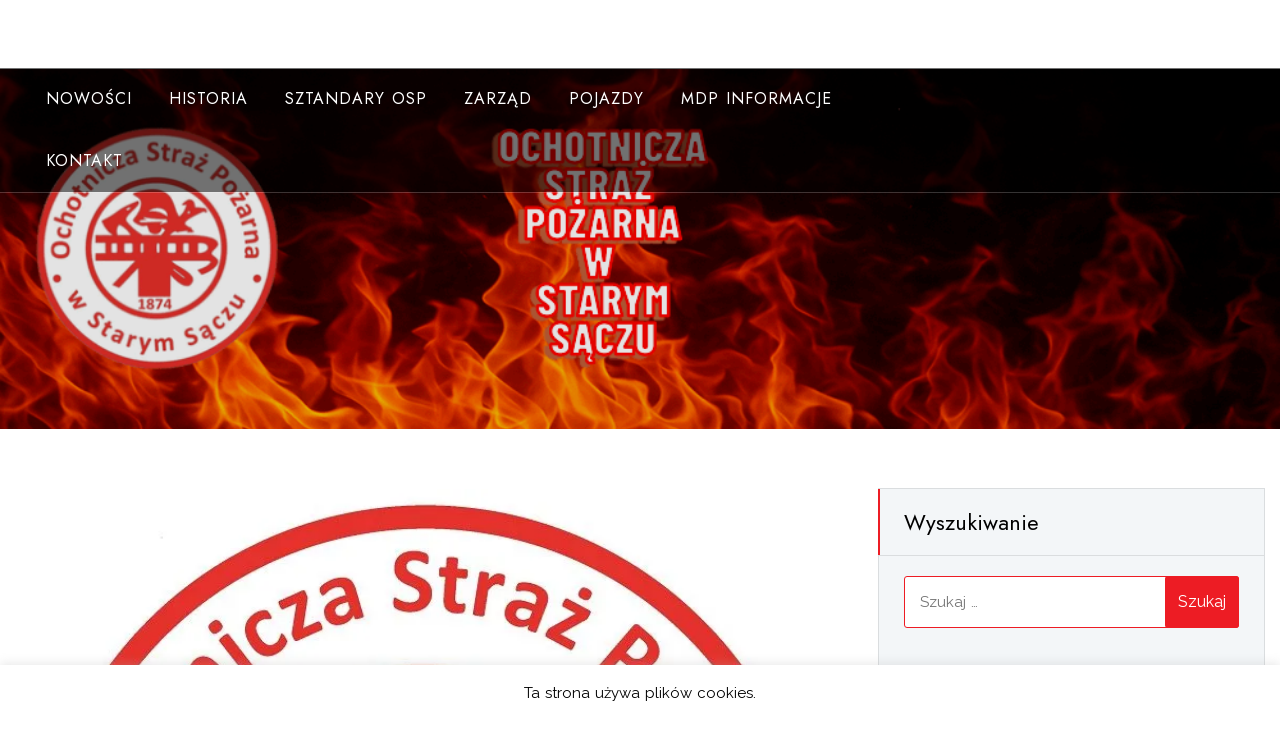

--- FILE ---
content_type: text/html; charset=UTF-8
request_url: https://osp.starysacz.org.pl/2022/01/25/walne-zebranie-strazy/
body_size: 13138
content:
<!doctype html>
<html lang="pl-PL">
<head>
	<meta charset="UTF-8">
	<meta name="viewport" content="width=device-width, initial-scale=1">
	<link rel="profile" href="https://gmpg.org/xfn/11">
	
	<title>WALNE ZEBRANIE STRAŻY</title>
<meta name='robots' content='max-image-preview:large' />
	<style>img:is([sizes="auto" i], [sizes^="auto," i]) { contain-intrinsic-size: 3000px 1500px }</style>
	<link rel='dns-prefetch' href='//stats.wp.com' />
<link rel='dns-prefetch' href='//fonts.googleapis.com' />
<link rel='dns-prefetch' href='//v0.wordpress.com' />
<link rel='preconnect' href='//i0.wp.com' />
<link rel="alternate" type="application/rss+xml" title=" &raquo; Kanał z wpisami" href="https://osp.starysacz.org.pl/feed/" />
<link rel="alternate" type="application/rss+xml" title=" &raquo; Kanał z komentarzami" href="https://osp.starysacz.org.pl/comments/feed/" />
<script type="text/javascript">
/* <![CDATA[ */
window._wpemojiSettings = {"baseUrl":"https:\/\/s.w.org\/images\/core\/emoji\/16.0.1\/72x72\/","ext":".png","svgUrl":"https:\/\/s.w.org\/images\/core\/emoji\/16.0.1\/svg\/","svgExt":".svg","source":{"concatemoji":"https:\/\/osp.starysacz.org.pl\/wp-includes\/js\/wp-emoji-release.min.js?ver=6.8.3"}};
/*! This file is auto-generated */
!function(s,n){var o,i,e;function c(e){try{var t={supportTests:e,timestamp:(new Date).valueOf()};sessionStorage.setItem(o,JSON.stringify(t))}catch(e){}}function p(e,t,n){e.clearRect(0,0,e.canvas.width,e.canvas.height),e.fillText(t,0,0);var t=new Uint32Array(e.getImageData(0,0,e.canvas.width,e.canvas.height).data),a=(e.clearRect(0,0,e.canvas.width,e.canvas.height),e.fillText(n,0,0),new Uint32Array(e.getImageData(0,0,e.canvas.width,e.canvas.height).data));return t.every(function(e,t){return e===a[t]})}function u(e,t){e.clearRect(0,0,e.canvas.width,e.canvas.height),e.fillText(t,0,0);for(var n=e.getImageData(16,16,1,1),a=0;a<n.data.length;a++)if(0!==n.data[a])return!1;return!0}function f(e,t,n,a){switch(t){case"flag":return n(e,"\ud83c\udff3\ufe0f\u200d\u26a7\ufe0f","\ud83c\udff3\ufe0f\u200b\u26a7\ufe0f")?!1:!n(e,"\ud83c\udde8\ud83c\uddf6","\ud83c\udde8\u200b\ud83c\uddf6")&&!n(e,"\ud83c\udff4\udb40\udc67\udb40\udc62\udb40\udc65\udb40\udc6e\udb40\udc67\udb40\udc7f","\ud83c\udff4\u200b\udb40\udc67\u200b\udb40\udc62\u200b\udb40\udc65\u200b\udb40\udc6e\u200b\udb40\udc67\u200b\udb40\udc7f");case"emoji":return!a(e,"\ud83e\udedf")}return!1}function g(e,t,n,a){var r="undefined"!=typeof WorkerGlobalScope&&self instanceof WorkerGlobalScope?new OffscreenCanvas(300,150):s.createElement("canvas"),o=r.getContext("2d",{willReadFrequently:!0}),i=(o.textBaseline="top",o.font="600 32px Arial",{});return e.forEach(function(e){i[e]=t(o,e,n,a)}),i}function t(e){var t=s.createElement("script");t.src=e,t.defer=!0,s.head.appendChild(t)}"undefined"!=typeof Promise&&(o="wpEmojiSettingsSupports",i=["flag","emoji"],n.supports={everything:!0,everythingExceptFlag:!0},e=new Promise(function(e){s.addEventListener("DOMContentLoaded",e,{once:!0})}),new Promise(function(t){var n=function(){try{var e=JSON.parse(sessionStorage.getItem(o));if("object"==typeof e&&"number"==typeof e.timestamp&&(new Date).valueOf()<e.timestamp+604800&&"object"==typeof e.supportTests)return e.supportTests}catch(e){}return null}();if(!n){if("undefined"!=typeof Worker&&"undefined"!=typeof OffscreenCanvas&&"undefined"!=typeof URL&&URL.createObjectURL&&"undefined"!=typeof Blob)try{var e="postMessage("+g.toString()+"("+[JSON.stringify(i),f.toString(),p.toString(),u.toString()].join(",")+"));",a=new Blob([e],{type:"text/javascript"}),r=new Worker(URL.createObjectURL(a),{name:"wpTestEmojiSupports"});return void(r.onmessage=function(e){c(n=e.data),r.terminate(),t(n)})}catch(e){}c(n=g(i,f,p,u))}t(n)}).then(function(e){for(var t in e)n.supports[t]=e[t],n.supports.everything=n.supports.everything&&n.supports[t],"flag"!==t&&(n.supports.everythingExceptFlag=n.supports.everythingExceptFlag&&n.supports[t]);n.supports.everythingExceptFlag=n.supports.everythingExceptFlag&&!n.supports.flag,n.DOMReady=!1,n.readyCallback=function(){n.DOMReady=!0}}).then(function(){return e}).then(function(){var e;n.supports.everything||(n.readyCallback(),(e=n.source||{}).concatemoji?t(e.concatemoji):e.wpemoji&&e.twemoji&&(t(e.twemoji),t(e.wpemoji)))}))}((window,document),window._wpemojiSettings);
/* ]]> */
</script>
<link rel='stylesheet' id='jetpack_related-posts-css' href='https://osp.starysacz.org.pl/wp-content/plugins/jetpack/modules/related-posts/related-posts.css?ver=20240116' type='text/css' media='all' />
<style id='wp-emoji-styles-inline-css' type='text/css'>

	img.wp-smiley, img.emoji {
		display: inline !important;
		border: none !important;
		box-shadow: none !important;
		height: 1em !important;
		width: 1em !important;
		margin: 0 0.07em !important;
		vertical-align: -0.1em !important;
		background: none !important;
		padding: 0 !important;
	}
</style>
<link rel='stylesheet' id='wp-block-library-css' href='https://osp.starysacz.org.pl/wp-includes/css/dist/block-library/style.min.css?ver=6.8.3' type='text/css' media='all' />
<style id='wp-block-library-theme-inline-css' type='text/css'>
.wp-block-audio :where(figcaption){color:#555;font-size:13px;text-align:center}.is-dark-theme .wp-block-audio :where(figcaption){color:#ffffffa6}.wp-block-audio{margin:0 0 1em}.wp-block-code{border:1px solid #ccc;border-radius:4px;font-family:Menlo,Consolas,monaco,monospace;padding:.8em 1em}.wp-block-embed :where(figcaption){color:#555;font-size:13px;text-align:center}.is-dark-theme .wp-block-embed :where(figcaption){color:#ffffffa6}.wp-block-embed{margin:0 0 1em}.blocks-gallery-caption{color:#555;font-size:13px;text-align:center}.is-dark-theme .blocks-gallery-caption{color:#ffffffa6}:root :where(.wp-block-image figcaption){color:#555;font-size:13px;text-align:center}.is-dark-theme :root :where(.wp-block-image figcaption){color:#ffffffa6}.wp-block-image{margin:0 0 1em}.wp-block-pullquote{border-bottom:4px solid;border-top:4px solid;color:currentColor;margin-bottom:1.75em}.wp-block-pullquote cite,.wp-block-pullquote footer,.wp-block-pullquote__citation{color:currentColor;font-size:.8125em;font-style:normal;text-transform:uppercase}.wp-block-quote{border-left:.25em solid;margin:0 0 1.75em;padding-left:1em}.wp-block-quote cite,.wp-block-quote footer{color:currentColor;font-size:.8125em;font-style:normal;position:relative}.wp-block-quote:where(.has-text-align-right){border-left:none;border-right:.25em solid;padding-left:0;padding-right:1em}.wp-block-quote:where(.has-text-align-center){border:none;padding-left:0}.wp-block-quote.is-large,.wp-block-quote.is-style-large,.wp-block-quote:where(.is-style-plain){border:none}.wp-block-search .wp-block-search__label{font-weight:700}.wp-block-search__button{border:1px solid #ccc;padding:.375em .625em}:where(.wp-block-group.has-background){padding:1.25em 2.375em}.wp-block-separator.has-css-opacity{opacity:.4}.wp-block-separator{border:none;border-bottom:2px solid;margin-left:auto;margin-right:auto}.wp-block-separator.has-alpha-channel-opacity{opacity:1}.wp-block-separator:not(.is-style-wide):not(.is-style-dots){width:100px}.wp-block-separator.has-background:not(.is-style-dots){border-bottom:none;height:1px}.wp-block-separator.has-background:not(.is-style-wide):not(.is-style-dots){height:2px}.wp-block-table{margin:0 0 1em}.wp-block-table td,.wp-block-table th{word-break:normal}.wp-block-table :where(figcaption){color:#555;font-size:13px;text-align:center}.is-dark-theme .wp-block-table :where(figcaption){color:#ffffffa6}.wp-block-video :where(figcaption){color:#555;font-size:13px;text-align:center}.is-dark-theme .wp-block-video :where(figcaption){color:#ffffffa6}.wp-block-video{margin:0 0 1em}:root :where(.wp-block-template-part.has-background){margin-bottom:0;margin-top:0;padding:1.25em 2.375em}
</style>
<style id='classic-theme-styles-inline-css' type='text/css'>
/*! This file is auto-generated */
.wp-block-button__link{color:#fff;background-color:#32373c;border-radius:9999px;box-shadow:none;text-decoration:none;padding:calc(.667em + 2px) calc(1.333em + 2px);font-size:1.125em}.wp-block-file__button{background:#32373c;color:#fff;text-decoration:none}
</style>
<link rel='stylesheet' id='mediaelement-css' href='https://osp.starysacz.org.pl/wp-includes/js/mediaelement/mediaelementplayer-legacy.min.css?ver=4.2.17' type='text/css' media='all' />
<link rel='stylesheet' id='wp-mediaelement-css' href='https://osp.starysacz.org.pl/wp-includes/js/mediaelement/wp-mediaelement.min.css?ver=6.8.3' type='text/css' media='all' />
<style id='jetpack-sharing-buttons-style-inline-css' type='text/css'>
.jetpack-sharing-buttons__services-list{display:flex;flex-direction:row;flex-wrap:wrap;gap:0;list-style-type:none;margin:5px;padding:0}.jetpack-sharing-buttons__services-list.has-small-icon-size{font-size:12px}.jetpack-sharing-buttons__services-list.has-normal-icon-size{font-size:16px}.jetpack-sharing-buttons__services-list.has-large-icon-size{font-size:24px}.jetpack-sharing-buttons__services-list.has-huge-icon-size{font-size:36px}@media print{.jetpack-sharing-buttons__services-list{display:none!important}}.editor-styles-wrapper .wp-block-jetpack-sharing-buttons{gap:0;padding-inline-start:0}ul.jetpack-sharing-buttons__services-list.has-background{padding:1.25em 2.375em}
</style>
<style id='global-styles-inline-css' type='text/css'>
:root{--wp--preset--aspect-ratio--square: 1;--wp--preset--aspect-ratio--4-3: 4/3;--wp--preset--aspect-ratio--3-4: 3/4;--wp--preset--aspect-ratio--3-2: 3/2;--wp--preset--aspect-ratio--2-3: 2/3;--wp--preset--aspect-ratio--16-9: 16/9;--wp--preset--aspect-ratio--9-16: 9/16;--wp--preset--color--black: #000000;--wp--preset--color--cyan-bluish-gray: #abb8c3;--wp--preset--color--white: #ffffff;--wp--preset--color--pale-pink: #f78da7;--wp--preset--color--vivid-red: #cf2e2e;--wp--preset--color--luminous-vivid-orange: #ff6900;--wp--preset--color--luminous-vivid-amber: #fcb900;--wp--preset--color--light-green-cyan: #7bdcb5;--wp--preset--color--vivid-green-cyan: #00d084;--wp--preset--color--pale-cyan-blue: #8ed1fc;--wp--preset--color--vivid-cyan-blue: #0693e3;--wp--preset--color--vivid-purple: #9b51e0;--wp--preset--gradient--vivid-cyan-blue-to-vivid-purple: linear-gradient(135deg,rgba(6,147,227,1) 0%,rgb(155,81,224) 100%);--wp--preset--gradient--light-green-cyan-to-vivid-green-cyan: linear-gradient(135deg,rgb(122,220,180) 0%,rgb(0,208,130) 100%);--wp--preset--gradient--luminous-vivid-amber-to-luminous-vivid-orange: linear-gradient(135deg,rgba(252,185,0,1) 0%,rgba(255,105,0,1) 100%);--wp--preset--gradient--luminous-vivid-orange-to-vivid-red: linear-gradient(135deg,rgba(255,105,0,1) 0%,rgb(207,46,46) 100%);--wp--preset--gradient--very-light-gray-to-cyan-bluish-gray: linear-gradient(135deg,rgb(238,238,238) 0%,rgb(169,184,195) 100%);--wp--preset--gradient--cool-to-warm-spectrum: linear-gradient(135deg,rgb(74,234,220) 0%,rgb(151,120,209) 20%,rgb(207,42,186) 40%,rgb(238,44,130) 60%,rgb(251,105,98) 80%,rgb(254,248,76) 100%);--wp--preset--gradient--blush-light-purple: linear-gradient(135deg,rgb(255,206,236) 0%,rgb(152,150,240) 100%);--wp--preset--gradient--blush-bordeaux: linear-gradient(135deg,rgb(254,205,165) 0%,rgb(254,45,45) 50%,rgb(107,0,62) 100%);--wp--preset--gradient--luminous-dusk: linear-gradient(135deg,rgb(255,203,112) 0%,rgb(199,81,192) 50%,rgb(65,88,208) 100%);--wp--preset--gradient--pale-ocean: linear-gradient(135deg,rgb(255,245,203) 0%,rgb(182,227,212) 50%,rgb(51,167,181) 100%);--wp--preset--gradient--electric-grass: linear-gradient(135deg,rgb(202,248,128) 0%,rgb(113,206,126) 100%);--wp--preset--gradient--midnight: linear-gradient(135deg,rgb(2,3,129) 0%,rgb(40,116,252) 100%);--wp--preset--font-size--small: 13px;--wp--preset--font-size--medium: 20px;--wp--preset--font-size--large: 36px;--wp--preset--font-size--x-large: 42px;--wp--preset--spacing--20: 0.44rem;--wp--preset--spacing--30: 0.67rem;--wp--preset--spacing--40: 1rem;--wp--preset--spacing--50: 1.5rem;--wp--preset--spacing--60: 2.25rem;--wp--preset--spacing--70: 3.38rem;--wp--preset--spacing--80: 5.06rem;--wp--preset--shadow--natural: 6px 6px 9px rgba(0, 0, 0, 0.2);--wp--preset--shadow--deep: 12px 12px 50px rgba(0, 0, 0, 0.4);--wp--preset--shadow--sharp: 6px 6px 0px rgba(0, 0, 0, 0.2);--wp--preset--shadow--outlined: 6px 6px 0px -3px rgba(255, 255, 255, 1), 6px 6px rgba(0, 0, 0, 1);--wp--preset--shadow--crisp: 6px 6px 0px rgba(0, 0, 0, 1);}:where(.is-layout-flex){gap: 0.5em;}:where(.is-layout-grid){gap: 0.5em;}body .is-layout-flex{display: flex;}.is-layout-flex{flex-wrap: wrap;align-items: center;}.is-layout-flex > :is(*, div){margin: 0;}body .is-layout-grid{display: grid;}.is-layout-grid > :is(*, div){margin: 0;}:where(.wp-block-columns.is-layout-flex){gap: 2em;}:where(.wp-block-columns.is-layout-grid){gap: 2em;}:where(.wp-block-post-template.is-layout-flex){gap: 1.25em;}:where(.wp-block-post-template.is-layout-grid){gap: 1.25em;}.has-black-color{color: var(--wp--preset--color--black) !important;}.has-cyan-bluish-gray-color{color: var(--wp--preset--color--cyan-bluish-gray) !important;}.has-white-color{color: var(--wp--preset--color--white) !important;}.has-pale-pink-color{color: var(--wp--preset--color--pale-pink) !important;}.has-vivid-red-color{color: var(--wp--preset--color--vivid-red) !important;}.has-luminous-vivid-orange-color{color: var(--wp--preset--color--luminous-vivid-orange) !important;}.has-luminous-vivid-amber-color{color: var(--wp--preset--color--luminous-vivid-amber) !important;}.has-light-green-cyan-color{color: var(--wp--preset--color--light-green-cyan) !important;}.has-vivid-green-cyan-color{color: var(--wp--preset--color--vivid-green-cyan) !important;}.has-pale-cyan-blue-color{color: var(--wp--preset--color--pale-cyan-blue) !important;}.has-vivid-cyan-blue-color{color: var(--wp--preset--color--vivid-cyan-blue) !important;}.has-vivid-purple-color{color: var(--wp--preset--color--vivid-purple) !important;}.has-black-background-color{background-color: var(--wp--preset--color--black) !important;}.has-cyan-bluish-gray-background-color{background-color: var(--wp--preset--color--cyan-bluish-gray) !important;}.has-white-background-color{background-color: var(--wp--preset--color--white) !important;}.has-pale-pink-background-color{background-color: var(--wp--preset--color--pale-pink) !important;}.has-vivid-red-background-color{background-color: var(--wp--preset--color--vivid-red) !important;}.has-luminous-vivid-orange-background-color{background-color: var(--wp--preset--color--luminous-vivid-orange) !important;}.has-luminous-vivid-amber-background-color{background-color: var(--wp--preset--color--luminous-vivid-amber) !important;}.has-light-green-cyan-background-color{background-color: var(--wp--preset--color--light-green-cyan) !important;}.has-vivid-green-cyan-background-color{background-color: var(--wp--preset--color--vivid-green-cyan) !important;}.has-pale-cyan-blue-background-color{background-color: var(--wp--preset--color--pale-cyan-blue) !important;}.has-vivid-cyan-blue-background-color{background-color: var(--wp--preset--color--vivid-cyan-blue) !important;}.has-vivid-purple-background-color{background-color: var(--wp--preset--color--vivid-purple) !important;}.has-black-border-color{border-color: var(--wp--preset--color--black) !important;}.has-cyan-bluish-gray-border-color{border-color: var(--wp--preset--color--cyan-bluish-gray) !important;}.has-white-border-color{border-color: var(--wp--preset--color--white) !important;}.has-pale-pink-border-color{border-color: var(--wp--preset--color--pale-pink) !important;}.has-vivid-red-border-color{border-color: var(--wp--preset--color--vivid-red) !important;}.has-luminous-vivid-orange-border-color{border-color: var(--wp--preset--color--luminous-vivid-orange) !important;}.has-luminous-vivid-amber-border-color{border-color: var(--wp--preset--color--luminous-vivid-amber) !important;}.has-light-green-cyan-border-color{border-color: var(--wp--preset--color--light-green-cyan) !important;}.has-vivid-green-cyan-border-color{border-color: var(--wp--preset--color--vivid-green-cyan) !important;}.has-pale-cyan-blue-border-color{border-color: var(--wp--preset--color--pale-cyan-blue) !important;}.has-vivid-cyan-blue-border-color{border-color: var(--wp--preset--color--vivid-cyan-blue) !important;}.has-vivid-purple-border-color{border-color: var(--wp--preset--color--vivid-purple) !important;}.has-vivid-cyan-blue-to-vivid-purple-gradient-background{background: var(--wp--preset--gradient--vivid-cyan-blue-to-vivid-purple) !important;}.has-light-green-cyan-to-vivid-green-cyan-gradient-background{background: var(--wp--preset--gradient--light-green-cyan-to-vivid-green-cyan) !important;}.has-luminous-vivid-amber-to-luminous-vivid-orange-gradient-background{background: var(--wp--preset--gradient--luminous-vivid-amber-to-luminous-vivid-orange) !important;}.has-luminous-vivid-orange-to-vivid-red-gradient-background{background: var(--wp--preset--gradient--luminous-vivid-orange-to-vivid-red) !important;}.has-very-light-gray-to-cyan-bluish-gray-gradient-background{background: var(--wp--preset--gradient--very-light-gray-to-cyan-bluish-gray) !important;}.has-cool-to-warm-spectrum-gradient-background{background: var(--wp--preset--gradient--cool-to-warm-spectrum) !important;}.has-blush-light-purple-gradient-background{background: var(--wp--preset--gradient--blush-light-purple) !important;}.has-blush-bordeaux-gradient-background{background: var(--wp--preset--gradient--blush-bordeaux) !important;}.has-luminous-dusk-gradient-background{background: var(--wp--preset--gradient--luminous-dusk) !important;}.has-pale-ocean-gradient-background{background: var(--wp--preset--gradient--pale-ocean) !important;}.has-electric-grass-gradient-background{background: var(--wp--preset--gradient--electric-grass) !important;}.has-midnight-gradient-background{background: var(--wp--preset--gradient--midnight) !important;}.has-small-font-size{font-size: var(--wp--preset--font-size--small) !important;}.has-medium-font-size{font-size: var(--wp--preset--font-size--medium) !important;}.has-large-font-size{font-size: var(--wp--preset--font-size--large) !important;}.has-x-large-font-size{font-size: var(--wp--preset--font-size--x-large) !important;}
:where(.wp-block-post-template.is-layout-flex){gap: 1.25em;}:where(.wp-block-post-template.is-layout-grid){gap: 1.25em;}
:where(.wp-block-columns.is-layout-flex){gap: 2em;}:where(.wp-block-columns.is-layout-grid){gap: 2em;}
:root :where(.wp-block-pullquote){font-size: 1.5em;line-height: 1.6;}
</style>
<link rel='stylesheet' id='cookie-law-info-css' href='https://osp.starysacz.org.pl/wp-content/plugins/cookie-law-info/legacy/public/css/cookie-law-info-public.css?ver=3.3.9.1' type='text/css' media='all' />
<link rel='stylesheet' id='cookie-law-info-gdpr-css' href='https://osp.starysacz.org.pl/wp-content/plugins/cookie-law-info/legacy/public/css/cookie-law-info-gdpr.css?ver=3.3.9.1' type='text/css' media='all' />
<link rel='stylesheet' id='dashicons-css' href='https://osp.starysacz.org.pl/wp-includes/css/dashicons.min.css?ver=6.8.3' type='text/css' media='all' />
<link rel='stylesheet' id='everest-forms-general-css' href='https://osp.starysacz.org.pl/wp-content/plugins/everest-forms/assets/css/everest-forms.css?ver=3.4.1' type='text/css' media='all' />
<link rel='stylesheet' id='jquery-intl-tel-input-css' href='https://osp.starysacz.org.pl/wp-content/plugins/everest-forms/assets/css/intlTelInput.css?ver=3.4.1' type='text/css' media='all' />
<link rel='stylesheet' id='startup-shop-google-fonts-css' href='//fonts.googleapis.com/css?family=Jost%3Awght%40400%3B500%7CRaleway%3A400%2C600%7CRoboto+Condensed%3A400%3B700&#038;display=swap&#038;ver=6.8.3' type='text/css' media='all' />
<link rel='stylesheet' id='bootstrap-css' href='https://osp.starysacz.org.pl/wp-content/themes/startup-shop/vendors/bootstrap/css/bootstrap.css?ver=4.0.0' type='text/css' media='all' />
<link rel='stylesheet' id='icofont-css' href='https://osp.starysacz.org.pl/wp-content/themes/startup-shop/vendors/icofont/icofont.css?ver=1.0.1' type='text/css' media='all' />
<link rel='stylesheet' id='scrollbar-css' href='https://osp.starysacz.org.pl/wp-content/themes/startup-shop/vendors/scrollbar/simple-scrollbar.css?ver=1.0.0' type='text/css' media='all' />
<link rel='stylesheet' id='magnific-popup-css' href='https://osp.starysacz.org.pl/wp-content/themes/startup-shop/vendors/magnific-popup/magnific-popup.css?ver=1.0.0' type='text/css' media='all' />
<link rel='stylesheet' id='owl-carousel-css' href='https://osp.starysacz.org.pl/wp-content/themes/startup-shop/vendors/owl-carousel/assets/owl.carousel.css?ver=1.0.0' type='text/css' media='all' />
<link rel='stylesheet' id='startup-shop-common-css' href='https://osp.starysacz.org.pl/wp-content/themes/startup-shop/assets/css/startup-shop-common.css?ver=1.0.0' type='text/css' media='all' />
<link rel='stylesheet' id='startup-shop-style-css' href='https://osp.starysacz.org.pl/wp-content/themes/startup-shop/style.css?ver=1.0.0' type='text/css' media='all' />
<style id='startup-shop-style-inline-css' type='text/css'>
:root {--primary-color:#6c757d; --secondary-color: #ed1c24;--nav-color-h:#ed1c24;--nav-sub-color:#ed1c24;--nav-sub-bg-h:#ed1c24;--nav-sub-color-h:#fff}
</style>
<link rel='stylesheet' id='sharedaddy-css' href='https://osp.starysacz.org.pl/wp-content/plugins/jetpack/modules/sharedaddy/sharing.css?ver=15.4' type='text/css' media='all' />
<link rel='stylesheet' id='social-logos-css' href='https://osp.starysacz.org.pl/wp-content/plugins/jetpack/_inc/social-logos/social-logos.min.css?ver=15.4' type='text/css' media='all' />
<script type="text/javascript" id="jetpack_related-posts-js-extra">
/* <![CDATA[ */
var related_posts_js_options = {"post_heading":"h4"};
/* ]]> */
</script>
<script type="text/javascript" src="https://osp.starysacz.org.pl/wp-content/plugins/jetpack/_inc/build/related-posts/related-posts.min.js?ver=20240116" id="jetpack_related-posts-js"></script>
<script type="text/javascript" src="https://osp.starysacz.org.pl/wp-includes/js/jquery/jquery.min.js?ver=3.7.1" id="jquery-core-js"></script>
<script type="text/javascript" src="https://osp.starysacz.org.pl/wp-includes/js/jquery/jquery-migrate.min.js?ver=3.4.1" id="jquery-migrate-js"></script>
<script type="text/javascript" id="cookie-law-info-js-extra">
/* <![CDATA[ */
var Cli_Data = {"nn_cookie_ids":[],"cookielist":[],"non_necessary_cookies":[],"ccpaEnabled":"","ccpaRegionBased":"","ccpaBarEnabled":"","strictlyEnabled":["necessary","obligatoire"],"ccpaType":"gdpr","js_blocking":"","custom_integration":"","triggerDomRefresh":"","secure_cookies":""};
var cli_cookiebar_settings = {"animate_speed_hide":"500","animate_speed_show":"500","background":"#FFF","border":"#b1a6a6c2","border_on":"","button_1_button_colour":"#000","button_1_button_hover":"#000000","button_1_link_colour":"#fff","button_1_as_button":"1","button_1_new_win":"","button_2_button_colour":"#333","button_2_button_hover":"#292929","button_2_link_colour":"#444","button_2_as_button":"","button_2_hidebar":"","button_3_button_colour":"#000","button_3_button_hover":"#000000","button_3_link_colour":"#fff","button_3_as_button":"1","button_3_new_win":"","button_4_button_colour":"#000","button_4_button_hover":"#000000","button_4_link_colour":"#62a329","button_4_as_button":"","button_7_button_colour":"#61a229","button_7_button_hover":"#4e8221","button_7_link_colour":"#fff","button_7_as_button":"1","button_7_new_win":"","font_family":"inherit","header_fix":"","notify_animate_hide":"1","notify_animate_show":"","notify_div_id":"#cookie-law-info-bar","notify_position_horizontal":"right","notify_position_vertical":"bottom","scroll_close":"","scroll_close_reload":"","accept_close_reload":"","reject_close_reload":"","showagain_tab":"1","showagain_background":"#fff","showagain_border":"#000","showagain_div_id":"#cookie-law-info-again","showagain_x_position":"100px","text":"#000","show_once_yn":"","show_once":"10000","logging_on":"","as_popup":"","popup_overlay":"1","bar_heading_text":"","cookie_bar_as":"banner","popup_showagain_position":"bottom-right","widget_position":"left"};
var log_object = {"ajax_url":"https:\/\/osp.starysacz.org.pl\/wp-admin\/admin-ajax.php"};
/* ]]> */
</script>
<script type="text/javascript" src="https://osp.starysacz.org.pl/wp-content/plugins/cookie-law-info/legacy/public/js/cookie-law-info-public.js?ver=3.3.9.1" id="cookie-law-info-js"></script>
<link rel="https://api.w.org/" href="https://osp.starysacz.org.pl/wp-json/" /><link rel="alternate" title="JSON" type="application/json" href="https://osp.starysacz.org.pl/wp-json/wp/v2/posts/1815" /><link rel="EditURI" type="application/rsd+xml" title="RSD" href="https://osp.starysacz.org.pl/xmlrpc.php?rsd" />
<meta name="generator" content="WordPress 6.8.3" />
<meta name="generator" content="Everest Forms 3.4.1" />
<link rel="canonical" href="https://osp.starysacz.org.pl/2022/01/25/walne-zebranie-strazy/" />
<link rel='shortlink' href='https://wp.me/p8nsd9-th' />
<link rel="alternate" title="oEmbed (JSON)" type="application/json+oembed" href="https://osp.starysacz.org.pl/wp-json/oembed/1.0/embed?url=https%3A%2F%2Fosp.starysacz.org.pl%2F2022%2F01%2F25%2Fwalne-zebranie-strazy%2F" />
<link rel="alternate" title="oEmbed (XML)" type="text/xml+oembed" href="https://osp.starysacz.org.pl/wp-json/oembed/1.0/embed?url=https%3A%2F%2Fosp.starysacz.org.pl%2F2022%2F01%2F25%2Fwalne-zebranie-strazy%2F&#038;format=xml" />
	<style>img#wpstats{display:none}</style>
		<meta name="description" content="Zarząd Ochotniczej Straży Pożarnej w Starym Sączu zaprasza na zebranie przed walne niedziela (6 lutego br.) – 17:00 Na to zebranie zapraszamy członków MDP od 16 roku.  oraz na zebranie walne, które odbędzie się w sobotę (12 lutego br.) o 18:00 w budynku Remizy OSP Na to zebranie zapraszamy wszystkich członków MDP. Na zebraniu przed&hellip;" />
			<style type="text/css">
				#masthead .container.header-middle{
					background: url( https://osp.starysacz.org.pl/wp-content/uploads/2025/10/cropped-11.png ) center center no-repeat;
					background-size: cover;
				}
			</style>
		
<!-- Jetpack Open Graph Tags -->
<meta property="og:type" content="article" />
<meta property="og:title" content="WALNE ZEBRANIE STRAŻY" />
<meta property="og:url" content="https://osp.starysacz.org.pl/2022/01/25/walne-zebranie-strazy/" />
<meta property="og:description" content="Zarząd Ochotniczej Straży Pożarnej w Starym Sączu zaprasza na zebranie przed walne niedziela (6 lutego br.) – 17:00 Na to zebranie zapraszamy członków MDP od 16 roku.  oraz na zebranie walne, które…" />
<meta property="article:published_time" content="2022-01-25T08:36:34+00:00" />
<meta property="article:modified_time" content="2022-01-25T08:36:34+00:00" />
<meta property="og:image" content="https://i0.wp.com/osp.starysacz.org.pl/wp-content/uploads/2019/11/cropped-LOGO-JPG.jpg?fit=780%2C779&#038;ssl=1" />
<meta property="og:image:width" content="780" />
<meta property="og:image:height" content="779" />
<meta property="og:image:alt" content="" />
<meta property="og:locale" content="pl_PL" />
<meta name="twitter:text:title" content="WALNE ZEBRANIE STRAŻY" />
<meta name="twitter:image" content="https://i0.wp.com/osp.starysacz.org.pl/wp-content/uploads/2019/11/cropped-LOGO-JPG.jpg?fit=780%2C779&#038;ssl=1&#038;w=640" />
<meta name="twitter:card" content="summary_large_image" />

<!-- End Jetpack Open Graph Tags -->
<link rel="icon" href="https://i0.wp.com/osp.starysacz.org.pl/wp-content/uploads/2019/11/cropped-LOGO-JPG-1.jpg?fit=32%2C32&#038;ssl=1" sizes="32x32" />
<link rel="icon" href="https://i0.wp.com/osp.starysacz.org.pl/wp-content/uploads/2019/11/cropped-LOGO-JPG-1.jpg?fit=192%2C192&#038;ssl=1" sizes="192x192" />
<link rel="apple-touch-icon" href="https://i0.wp.com/osp.starysacz.org.pl/wp-content/uploads/2019/11/cropped-LOGO-JPG-1.jpg?fit=180%2C180&#038;ssl=1" />
<meta name="msapplication-TileImage" content="https://i0.wp.com/osp.starysacz.org.pl/wp-content/uploads/2019/11/cropped-LOGO-JPG-1.jpg?fit=270%2C270&#038;ssl=1" />
		<style type="text/css" id="wp-custom-css">
			#static_header_banner .site-header-text-wrap,
#static_header_banner .page-title {
    display: none !important;
    visibility: hidden !important;
    opacity: 0 !important;
}

.post-by,
.post-in {
    display: none !important;
}

		</style>
		</head>

<body class="wp-singular post-template-default single single-post postid-1815 single-format-standard wp-embed-responsive wp-theme-startup-shop everest-forms-no-js" >
 <div id="page" class="site">

    <a class="skip-link screen-reader-text" href="#content">Skip to content</a>	<div class="fly-search-bar" id="fly-search-bar">
        <div class="container-wrap">
			<form role="search" method="get" class="search-form" action="https://osp.starysacz.org.pl/">
				<label>
					<span class="screen-reader-text">Szukaj:</span>
					<input type="search" class="search-field" placeholder="Szukaj &hellip;" value="" name="s" />
				</label>
				<input type="submit" class="search-submit" value="Szukaj" />
			</form>            <a href="javascript:void(0)" class="search-close-trigger "><i class="icofont-close"></i></a>
        </div>
	</div>		
			<header id="masthead" class="site-header">
        
			<div class="container">
				<div class="align-items-center d-flex responsive">
					<div class="branding-wrap">
						<div class="block">
							<div class="logo-wrap"><h3><a href="https://osp.starysacz.org.pl/" rel="home" class="site-title"></a></h3></div>						</div>
					</div>
                    
					<div class="text-right widget-wrap ms-auto">
                   								<button class="startup-shop-rd-navbar-toggle" tabindex="0" autofocus="true"><i class="icofont-navigation-menu"></i></button>
						
					</div>

					
				</div>
			</div>
            
            <nav id="navbar">
            <div class="container">
            	<div class="d-flex">

            		                	<div class="col-md-9">         <button class="startup-shop-navbar-close"><i class="icofont-ui-close"></i></button>
        <ul id="menu-menu-glowne" class="startup-shop-main-menu navigation-menu"><li id="menu-item-2616" class="menu-item menu-item-type-taxonomy menu-item-object-category menu-item-2616"><a href="https://osp.starysacz.org.pl/category/nowosci/">NOWOŚCI</a></li>
<li id="menu-item-1020" class="menu-item menu-item-type-post_type menu-item-object-page menu-item-1020"><a href="https://osp.starysacz.org.pl/historia/">Historia</a></li>
<li id="menu-item-1018" class="menu-item menu-item-type-post_type menu-item-object-page menu-item-1018"><a href="https://osp.starysacz.org.pl/sztandary-osp/">Sztandary OSP</a></li>
<li id="menu-item-47" class="menu-item menu-item-type-post_type menu-item-object-page menu-item-47"><a href="https://osp.starysacz.org.pl/zarzad/">Zarząd</a></li>
<li id="menu-item-1019" class="menu-item menu-item-type-post_type menu-item-object-page menu-item-1019"><a href="https://osp.starysacz.org.pl/pojazdy/">Pojazdy</a></li>
<li id="menu-item-129" class="menu-item menu-item-type-post_type menu-item-object-page menu-item-has-children menu-item-129"><a href="https://osp.starysacz.org.pl/linki/">MDP INFORMACJE</a>
<ul class="sub-menu">
	<li id="menu-item-306" class="menu-item menu-item-type-post_type menu-item-object-page menu-item-306"><a href="https://osp.starysacz.org.pl/linki/rada-mdp/">RADA MDP</a></li>
	<li id="menu-item-550" class="menu-item menu-item-type-post_type menu-item-object-page menu-item-550"><a href="https://osp.starysacz.org.pl/linki/patron-mdp/">PATRON MDP</a></li>
	<li id="menu-item-549" class="menu-item menu-item-type-post_type menu-item-object-page menu-item-549"><a href="https://osp.starysacz.org.pl/linki/uroczystosc-nadania-proporca-mdp/">UROCZYSTOŚĆ NADANIA PROPORCA MDP</a></li>
	<li id="menu-item-291" class="menu-item menu-item-type-post_type menu-item-object-page menu-item-291"><a href="https://osp.starysacz.org.pl/linki/dokumenty-mdp/">DOKUMENTY MDP</a></li>
	<li id="menu-item-1346" class="menu-item menu-item-type-post_type menu-item-object-page menu-item-1346"><a href="https://osp.starysacz.org.pl/linki/stopnie-mdp-osp-psp/">STOPNIE MDP + OSP + PSP</a></li>
	<li id="menu-item-2227" class="menu-item menu-item-type-post_type menu-item-object-page menu-item-2227"><a href="https://osp.starysacz.org.pl/linki/otwp-materialy/">OTWP – materiały</a></li>
</ul>
</li>
<li id="menu-item-43" class="menu-item menu-item-type-post_type menu-item-object-page menu-item-43"><a href="https://osp.starysacz.org.pl/kontakt/">Kontakt</a></li>
</ul></div>
                    <div class="col-md-3 text-right">
                    	    <ul class="social-icon">
    
    	        
                
            </ul>	
	</div>
                </div>
            </div>
            <div class="clearfix"></div>
            </nav>

           
            
		</header>
		        	
		<div id="static_header_banner" class="header-style-1">

		    <div class="site-header-text-wrap">
		    	<div class="site-header-text-wrap"><h1 class="page-title-text">WALNE ZEBRANIE STRAŻY</h1></div>		    </div>

		    		    <div class="site-header-bg-wrap">

		    	<div class="site-header-bg background-effect" style=" background-image: url(https://osp.starysacz.org.pl/wp-content/uploads/2025/10/cropped-11.png); background-attachment: scroll; "></div>
		   </div>
		   
		</div>
		

	<div id="content" class="site-content"  >
<div id="primary" class="content-area container">
        				<div class="row"><div class="col-xl-8 col-md-8 col-12 order-1">
	   					<main id="main" class="site-main">	

		
<article id="post-1815" class="startup-shop-blogwrap post-1815 post type-post status-publish format-standard has-post-thumbnail hentry category-osp">

 	 <div class="img-box"><a href="https://osp.starysacz.org.pl/wp-content/uploads/2019/11/cropped-LOGO-JPG.jpg" class="image-popup"><img width="780" height="779" src="https://i0.wp.com/osp.starysacz.org.pl/wp-content/uploads/2019/11/cropped-LOGO-JPG.jpg?fit=780%2C779&amp;ssl=1" class="attachment-full size-full wp-post-image" alt="" /></a></div>    <div class="post">
    	
		<h1 class="entry-title">WALNE ZEBRANIE STRAŻY</h1><div class="post-meta-wrap"><ul class="post-meta tb-cell"><li class="post-by">Posted by  <a href="https://osp.starysacz.org.pl/author/tomek/">Tomek</a></li><li class="meta date posted-on">Posted on <time class="entry-date published" datetime="2022-01-25T09:36:34+01:00" content="2022-01-25">25 stycznia 2022</time></li><li class="meta category">Posted in <a href="https://osp.starysacz.org.pl/category/osp/" rel="category tag">OSP</a></li></ul></div><div class="content-wrap"><p style="text-align: center;"><span style="font-size: 24pt; color: #ff0000;"><strong>Zarząd Ochotniczej Straży Pożarnej</strong></span></p>
<p style="text-align: center;"><span style="font-size: 24pt; color: #ff0000;"><strong>w Starym Sączu zaprasza</strong></span></p>
<p style="text-align: center;">
<p style="text-align: center;"><span style="font-size: 18pt; color: #0000ff;"><strong>na zebranie przed walne</strong></span></p>
<p style="text-align: center;"><span style="font-size: 18pt;"><strong>niedziela (6 lutego br.) – 17:00</strong></span></p>
<p style="text-align: center;"><span style="font-size: 18pt;"><em>Na to zebranie zapraszamy członków MDP od 16 roku. </em></span></p>
<p style="text-align: center;">
<p style="text-align: center;"><span style="font-size: 18pt; color: #0000ff;"><strong>oraz na zebranie walne,</strong></span></p>
<p style="text-align: center;"><span style="font-size: 18pt;"><strong>które odbędzie się w sobotę (12 lutego br.)</strong></span></p>
<p style="text-align: center;"><span style="font-size: 18pt;"><strong>o 18:00 w budynku Remizy OSP</strong></span></p>
<p style="text-align: center;"><span style="font-size: 18pt;"><em>Na to zebranie zapraszamy wszystkich członków MDP.</em></span></p>
<p style="text-align: center;">
<p style="text-align: center;"><span style="font-size: 18pt; color: #ff6600;"><strong><em>Na zebraniu przed walnym prosimy o uregulowanie składek członkowskich.</em></strong></span></p>
<div class="sharedaddy sd-sharing-enabled"><div class="robots-nocontent sd-block sd-social sd-social-icon sd-sharing"><h3 class="sd-title">Podziel się:</h3><div class="sd-content"><ul><li class="share-twitter"><a rel="nofollow noopener noreferrer"
				data-shared="sharing-twitter-1815"
				class="share-twitter sd-button share-icon no-text"
				href="https://osp.starysacz.org.pl/2022/01/25/walne-zebranie-strazy/?share=twitter"
				target="_blank"
				aria-labelledby="sharing-twitter-1815"
				>
				<span id="sharing-twitter-1815" hidden>Kliknij, aby udostępnić na X (Otwiera się w nowym oknie)</span>
				<span>X</span>
			</a></li><li class="share-facebook"><a rel="nofollow noopener noreferrer"
				data-shared="sharing-facebook-1815"
				class="share-facebook sd-button share-icon no-text"
				href="https://osp.starysacz.org.pl/2022/01/25/walne-zebranie-strazy/?share=facebook"
				target="_blank"
				aria-labelledby="sharing-facebook-1815"
				>
				<span id="sharing-facebook-1815" hidden>Kliknij, aby udostępnić na Facebooku (Otwiera się w nowym oknie)</span>
				<span>Facebook</span>
			</a></li><li class="share-end"></li></ul></div></div></div>
<div id='jp-relatedposts' class='jp-relatedposts' >
	<h3 class="jp-relatedposts-headline"><em>Podobne</em></h3>
</div></div>      
       
    </div>
    
</article><!-- #post-1815 -->

</main>
	   			</div>	<div class="col-xl-4 col-md-4 col-12 order-2 startup-shop-sidebar">
		
<aside id="secondary" class="widget-area">
	<section id="search-3" class="widget widget_search"><h3 class="widget-title"><span>Wyszukiwanie</span></h3><form role="search" method="get" class="search-form" action="https://osp.starysacz.org.pl/">
				<label>
					<span class="screen-reader-text">Szukaj:</span>
					<input type="search" class="search-field" placeholder="Szukaj &hellip;" value="" name="s" />
				</label>
				<input type="submit" class="search-submit" value="Szukaj" />
			</form></section><section id="widget_sp_image-6" class="widget widget_sp_image"><h3 class="widget-title"><span>1,5 % PODATKU DLA OSP </span></h3><a href="https://osp.starysacz.org.pl/2020/04/25/podaruj-1-podatku-dla-osp/" id="https://osp.starysacz.org.pl/2020/04/25/podaruj-1-podatku-dla-osp/https://osp.starysacz.org.pl/2020/04/25/podaruj-1-podatku-dla-osp/" target="_self" class="widget_sp_image-image-link" title="1,5 % PODATKU DLA OSP "><img width="1448" height="2048" alt="1,5 % PODATKU DLA OSP " class="attachment-full" style="max-width: 100%;" srcset="https://i0.wp.com/osp.starysacz.org.pl/wp-content/uploads/2025/10/473254394_122178112550092401_6856832822265122432_n.jpg?w=1448&amp;ssl=1 1448w, https://i0.wp.com/osp.starysacz.org.pl/wp-content/uploads/2025/10/473254394_122178112550092401_6856832822265122432_n.jpg?resize=212%2C300&amp;ssl=1 212w, https://i0.wp.com/osp.starysacz.org.pl/wp-content/uploads/2025/10/473254394_122178112550092401_6856832822265122432_n.jpg?resize=724%2C1024&amp;ssl=1 724w, https://i0.wp.com/osp.starysacz.org.pl/wp-content/uploads/2025/10/473254394_122178112550092401_6856832822265122432_n.jpg?resize=768%2C1086&amp;ssl=1 768w, https://i0.wp.com/osp.starysacz.org.pl/wp-content/uploads/2025/10/473254394_122178112550092401_6856832822265122432_n.jpg?resize=1086%2C1536&amp;ssl=1 1086w, https://i0.wp.com/osp.starysacz.org.pl/wp-content/uploads/2025/10/473254394_122178112550092401_6856832822265122432_n.jpg?w=1280&amp;ssl=1 1280w" sizes="(max-width: 1448px) 100vw, 1448px" src="https://i0.wp.com/osp.starysacz.org.pl/wp-content/uploads/2025/10/473254394_122178112550092401_6856832822265122432_n.jpg?fit=1448%2C2048&#038;ssl=1" /></a></section><section id="archives-2" class="widget widget_archive"><h3 class="widget-title"><span>ARCHIWUM</span></h3>		<label class="screen-reader-text" for="archives-dropdown-2">ARCHIWUM</label>
		<select id="archives-dropdown-2" name="archive-dropdown">
			
			<option value="">Wybierz miesiąc</option>
				<option value='https://osp.starysacz.org.pl/2026/01/'> styczeń 2026 &nbsp;(1)</option>
	<option value='https://osp.starysacz.org.pl/2025/12/'> grudzień 2025 &nbsp;(7)</option>
	<option value='https://osp.starysacz.org.pl/2025/11/'> listopad 2025 &nbsp;(1)</option>
	<option value='https://osp.starysacz.org.pl/2025/10/'> październik 2025 &nbsp;(4)</option>
	<option value='https://osp.starysacz.org.pl/2025/09/'> wrzesień 2025 &nbsp;(6)</option>
	<option value='https://osp.starysacz.org.pl/2025/08/'> sierpień 2025 &nbsp;(2)</option>
	<option value='https://osp.starysacz.org.pl/2025/06/'> czerwiec 2025 &nbsp;(7)</option>
	<option value='https://osp.starysacz.org.pl/2025/05/'> maj 2025 &nbsp;(4)</option>
	<option value='https://osp.starysacz.org.pl/2025/04/'> kwiecień 2025 &nbsp;(2)</option>
	<option value='https://osp.starysacz.org.pl/2025/03/'> marzec 2025 &nbsp;(2)</option>
	<option value='https://osp.starysacz.org.pl/2025/02/'> luty 2025 &nbsp;(1)</option>
	<option value='https://osp.starysacz.org.pl/2025/01/'> styczeń 2025 &nbsp;(3)</option>
	<option value='https://osp.starysacz.org.pl/2024/10/'> październik 2024 &nbsp;(1)</option>
	<option value='https://osp.starysacz.org.pl/2024/09/'> wrzesień 2024 &nbsp;(1)</option>
	<option value='https://osp.starysacz.org.pl/2024/08/'> sierpień 2024 &nbsp;(7)</option>
	<option value='https://osp.starysacz.org.pl/2024/07/'> lipiec 2024 &nbsp;(9)</option>
	<option value='https://osp.starysacz.org.pl/2024/06/'> czerwiec 2024 &nbsp;(8)</option>
	<option value='https://osp.starysacz.org.pl/2024/05/'> maj 2024 &nbsp;(2)</option>
	<option value='https://osp.starysacz.org.pl/2024/04/'> kwiecień 2024 &nbsp;(1)</option>
	<option value='https://osp.starysacz.org.pl/2024/02/'> luty 2024 &nbsp;(1)</option>
	<option value='https://osp.starysacz.org.pl/2023/12/'> grudzień 2023 &nbsp;(1)</option>
	<option value='https://osp.starysacz.org.pl/2023/11/'> listopad 2023 &nbsp;(2)</option>
	<option value='https://osp.starysacz.org.pl/2023/08/'> sierpień 2023 &nbsp;(1)</option>
	<option value='https://osp.starysacz.org.pl/2023/07/'> lipiec 2023 &nbsp;(4)</option>
	<option value='https://osp.starysacz.org.pl/2023/06/'> czerwiec 2023 &nbsp;(5)</option>
	<option value='https://osp.starysacz.org.pl/2023/05/'> maj 2023 &nbsp;(6)</option>
	<option value='https://osp.starysacz.org.pl/2023/04/'> kwiecień 2023 &nbsp;(7)</option>
	<option value='https://osp.starysacz.org.pl/2023/03/'> marzec 2023 &nbsp;(6)</option>
	<option value='https://osp.starysacz.org.pl/2023/02/'> luty 2023 &nbsp;(6)</option>
	<option value='https://osp.starysacz.org.pl/2023/01/'> styczeń 2023 &nbsp;(8)</option>
	<option value='https://osp.starysacz.org.pl/2022/12/'> grudzień 2022 &nbsp;(6)</option>
	<option value='https://osp.starysacz.org.pl/2022/11/'> listopad 2022 &nbsp;(4)</option>
	<option value='https://osp.starysacz.org.pl/2022/10/'> październik 2022 &nbsp;(6)</option>
	<option value='https://osp.starysacz.org.pl/2022/09/'> wrzesień 2022 &nbsp;(4)</option>
	<option value='https://osp.starysacz.org.pl/2022/08/'> sierpień 2022 &nbsp;(5)</option>
	<option value='https://osp.starysacz.org.pl/2022/07/'> lipiec 2022 &nbsp;(1)</option>
	<option value='https://osp.starysacz.org.pl/2022/06/'> czerwiec 2022 &nbsp;(8)</option>
	<option value='https://osp.starysacz.org.pl/2022/05/'> maj 2022 &nbsp;(9)</option>
	<option value='https://osp.starysacz.org.pl/2022/04/'> kwiecień 2022 &nbsp;(8)</option>
	<option value='https://osp.starysacz.org.pl/2022/03/'> marzec 2022 &nbsp;(8)</option>
	<option value='https://osp.starysacz.org.pl/2022/02/'> luty 2022 &nbsp;(12)</option>
	<option value='https://osp.starysacz.org.pl/2022/01/'> styczeń 2022 &nbsp;(8)</option>
	<option value='https://osp.starysacz.org.pl/2021/12/'> grudzień 2021 &nbsp;(4)</option>
	<option value='https://osp.starysacz.org.pl/2021/11/'> listopad 2021 &nbsp;(10)</option>
	<option value='https://osp.starysacz.org.pl/2021/10/'> październik 2021 &nbsp;(3)</option>
	<option value='https://osp.starysacz.org.pl/2021/09/'> wrzesień 2021 &nbsp;(4)</option>
	<option value='https://osp.starysacz.org.pl/2021/08/'> sierpień 2021 &nbsp;(6)</option>
	<option value='https://osp.starysacz.org.pl/2021/07/'> lipiec 2021 &nbsp;(6)</option>
	<option value='https://osp.starysacz.org.pl/2021/06/'> czerwiec 2021 &nbsp;(10)</option>
	<option value='https://osp.starysacz.org.pl/2021/05/'> maj 2021 &nbsp;(8)</option>
	<option value='https://osp.starysacz.org.pl/2021/04/'> kwiecień 2021 &nbsp;(3)</option>
	<option value='https://osp.starysacz.org.pl/2021/03/'> marzec 2021 &nbsp;(2)</option>
	<option value='https://osp.starysacz.org.pl/2021/02/'> luty 2021 &nbsp;(2)</option>
	<option value='https://osp.starysacz.org.pl/2021/01/'> styczeń 2021 &nbsp;(9)</option>
	<option value='https://osp.starysacz.org.pl/2020/12/'> grudzień 2020 &nbsp;(5)</option>
	<option value='https://osp.starysacz.org.pl/2020/11/'> listopad 2020 &nbsp;(2)</option>
	<option value='https://osp.starysacz.org.pl/2020/10/'> październik 2020 &nbsp;(2)</option>
	<option value='https://osp.starysacz.org.pl/2020/09/'> wrzesień 2020 &nbsp;(7)</option>
	<option value='https://osp.starysacz.org.pl/2020/08/'> sierpień 2020 &nbsp;(3)</option>
	<option value='https://osp.starysacz.org.pl/2020/07/'> lipiec 2020 &nbsp;(2)</option>
	<option value='https://osp.starysacz.org.pl/2020/06/'> czerwiec 2020 &nbsp;(6)</option>
	<option value='https://osp.starysacz.org.pl/2020/05/'> maj 2020 &nbsp;(5)</option>
	<option value='https://osp.starysacz.org.pl/2020/04/'> kwiecień 2020 &nbsp;(3)</option>
	<option value='https://osp.starysacz.org.pl/2020/03/'> marzec 2020 &nbsp;(7)</option>
	<option value='https://osp.starysacz.org.pl/2020/02/'> luty 2020 &nbsp;(6)</option>
	<option value='https://osp.starysacz.org.pl/2020/01/'> styczeń 2020 &nbsp;(7)</option>
	<option value='https://osp.starysacz.org.pl/2019/12/'> grudzień 2019 &nbsp;(10)</option>
	<option value='https://osp.starysacz.org.pl/2019/11/'> listopad 2019 &nbsp;(4)</option>
	<option value='https://osp.starysacz.org.pl/2019/10/'> październik 2019 &nbsp;(9)</option>
	<option value='https://osp.starysacz.org.pl/2019/09/'> wrzesień 2019 &nbsp;(4)</option>
	<option value='https://osp.starysacz.org.pl/2019/08/'> sierpień 2019 &nbsp;(8)</option>
	<option value='https://osp.starysacz.org.pl/2019/07/'> lipiec 2019 &nbsp;(2)</option>
	<option value='https://osp.starysacz.org.pl/2019/06/'> czerwiec 2019 &nbsp;(9)</option>
	<option value='https://osp.starysacz.org.pl/2019/05/'> maj 2019 &nbsp;(12)</option>
	<option value='https://osp.starysacz.org.pl/2019/04/'> kwiecień 2019 &nbsp;(9)</option>
	<option value='https://osp.starysacz.org.pl/2019/03/'> marzec 2019 &nbsp;(4)</option>
	<option value='https://osp.starysacz.org.pl/2019/02/'> luty 2019 &nbsp;(2)</option>
	<option value='https://osp.starysacz.org.pl/2019/01/'> styczeń 2019 &nbsp;(7)</option>
	<option value='https://osp.starysacz.org.pl/2018/12/'> grudzień 2018 &nbsp;(7)</option>
	<option value='https://osp.starysacz.org.pl/2018/11/'> listopad 2018 &nbsp;(4)</option>
	<option value='https://osp.starysacz.org.pl/2018/10/'> październik 2018 &nbsp;(2)</option>
	<option value='https://osp.starysacz.org.pl/2018/09/'> wrzesień 2018 &nbsp;(4)</option>
	<option value='https://osp.starysacz.org.pl/2018/08/'> sierpień 2018 &nbsp;(4)</option>
	<option value='https://osp.starysacz.org.pl/2018/05/'> maj 2018 &nbsp;(6)</option>
	<option value='https://osp.starysacz.org.pl/2018/04/'> kwiecień 2018 &nbsp;(4)</option>
	<option value='https://osp.starysacz.org.pl/2018/03/'> marzec 2018 &nbsp;(3)</option>
	<option value='https://osp.starysacz.org.pl/2018/02/'> luty 2018 &nbsp;(6)</option>
	<option value='https://osp.starysacz.org.pl/2018/01/'> styczeń 2018 &nbsp;(3)</option>
	<option value='https://osp.starysacz.org.pl/2017/12/'> grudzień 2017 &nbsp;(3)</option>
	<option value='https://osp.starysacz.org.pl/2017/11/'> listopad 2017 &nbsp;(6)</option>
	<option value='https://osp.starysacz.org.pl/2017/10/'> październik 2017 &nbsp;(2)</option>
	<option value='https://osp.starysacz.org.pl/2017/09/'> wrzesień 2017 &nbsp;(2)</option>
	<option value='https://osp.starysacz.org.pl/2017/08/'> sierpień 2017 &nbsp;(3)</option>
	<option value='https://osp.starysacz.org.pl/2017/07/'> lipiec 2017 &nbsp;(1)</option>
	<option value='https://osp.starysacz.org.pl/2017/06/'> czerwiec 2017 &nbsp;(3)</option>
	<option value='https://osp.starysacz.org.pl/2017/05/'> maj 2017 &nbsp;(5)</option>
	<option value='https://osp.starysacz.org.pl/2017/04/'> kwiecień 2017 &nbsp;(4)</option>
	<option value='https://osp.starysacz.org.pl/2017/02/'> luty 2017 &nbsp;(1)</option>

		</select>

			<script type="text/javascript">
/* <![CDATA[ */

(function() {
	var dropdown = document.getElementById( "archives-dropdown-2" );
	function onSelectChange() {
		if ( dropdown.options[ dropdown.selectedIndex ].value !== '' ) {
			document.location.href = this.options[ this.selectedIndex ].value;
		}
	}
	dropdown.onchange = onSelectChange;
})();

/* ]]> */
</script>
</section></aside><!-- #secondary -->
	</div>
	</div></div>
	</div><!-- #content -->

	 <footer id="colophon" class="site-footer"><div class="container site_info"><span class="back-to-top" id="backToTop"><i class="icofont-rounded-up parallax"></i></span>
					<div class="row"><div class="col-12 col-md-12">Copyright &copy; 2026 . All Right Reserved.<span class="dev_info"> <a href="https://wordpress.org/themes/startup-shop/" target="_blank" rel="nofollow">Startup Shop</a> Theme By <a href="https://athemeart.com" target="_blank" rel="nofollow">aThemeArt</a>.</span></div><div class="col-12 col-md-12"><ul class="social-list ">	</ul></div>	</div>
		  		</div></footer></div><!-- #page -->

<script type="speculationrules">
{"prefetch":[{"source":"document","where":{"and":[{"href_matches":"\/*"},{"not":{"href_matches":["\/wp-*.php","\/wp-admin\/*","\/wp-content\/uploads\/*","\/wp-content\/*","\/wp-content\/plugins\/*","\/wp-content\/themes\/startup-shop\/*","\/*\\?(.+)"]}},{"not":{"selector_matches":"a[rel~=\"nofollow\"]"}},{"not":{"selector_matches":".no-prefetch, .no-prefetch a"}}]},"eagerness":"conservative"}]}
</script>
<!--googleoff: all--><div id="cookie-law-info-bar" data-nosnippet="true"><span>Ta strona używa plików cookies.</span></div><div id="cookie-law-info-again" data-nosnippet="true"><span id="cookie_hdr_showagain">Privacy &amp; Cookies Policy</span></div><div class="cli-modal" data-nosnippet="true" id="cliSettingsPopup" tabindex="-1" role="dialog" aria-labelledby="cliSettingsPopup" aria-hidden="true">
  <div class="cli-modal-dialog" role="document">
	<div class="cli-modal-content cli-bar-popup">
		  <button type="button" class="cli-modal-close" id="cliModalClose">
			<svg class="" viewBox="0 0 24 24"><path d="M19 6.41l-1.41-1.41-5.59 5.59-5.59-5.59-1.41 1.41 5.59 5.59-5.59 5.59 1.41 1.41 5.59-5.59 5.59 5.59 1.41-1.41-5.59-5.59z"></path><path d="M0 0h24v24h-24z" fill="none"></path></svg>
			<span class="wt-cli-sr-only">Close</span>
		  </button>
		  <div class="cli-modal-body">
			<div class="cli-container-fluid cli-tab-container">
	<div class="cli-row">
		<div class="cli-col-12 cli-align-items-stretch cli-px-0">
			<div class="cli-privacy-overview">
				<h4>Privacy Overview</h4>				<div class="cli-privacy-content">
					<div class="cli-privacy-content-text">This website uses cookies to improve your experience while you navigate through the website. Out of these cookies, the cookies that are categorized as necessary are stored on your browser as they are essential for the working of basic functionalities of the website. We also use third-party cookies that help us analyze and understand how you use this website. These cookies will be stored in your browser only with your consent. You also have the option to opt-out of these cookies. But opting out of some of these cookies may have an effect on your browsing experience.</div>
				</div>
				<a class="cli-privacy-readmore" aria-label="Show more" role="button" data-readmore-text="Show more" data-readless-text="Show less"></a>			</div>
		</div>
		<div class="cli-col-12 cli-align-items-stretch cli-px-0 cli-tab-section-container">
												<div class="cli-tab-section">
						<div class="cli-tab-header">
							<a role="button" tabindex="0" class="cli-nav-link cli-settings-mobile" data-target="necessary" data-toggle="cli-toggle-tab">
								Necessary							</a>
															<div class="wt-cli-necessary-checkbox">
									<input type="checkbox" class="cli-user-preference-checkbox"  id="wt-cli-checkbox-necessary" data-id="checkbox-necessary" checked="checked"  />
									<label class="form-check-label" for="wt-cli-checkbox-necessary">Necessary</label>
								</div>
								<span class="cli-necessary-caption">Always Enabled</span>
													</div>
						<div class="cli-tab-content">
							<div class="cli-tab-pane cli-fade" data-id="necessary">
								<div class="wt-cli-cookie-description">
									Necessary cookies are absolutely essential for the website to function properly. This category only includes cookies that ensures basic functionalities and security features of the website. These cookies do not store any personal information.								</div>
							</div>
						</div>
					</div>
																	<div class="cli-tab-section">
						<div class="cli-tab-header">
							<a role="button" tabindex="0" class="cli-nav-link cli-settings-mobile" data-target="non-necessary" data-toggle="cli-toggle-tab">
								Non-necessary							</a>
															<div class="cli-switch">
									<input type="checkbox" id="wt-cli-checkbox-non-necessary" class="cli-user-preference-checkbox"  data-id="checkbox-non-necessary" checked='checked' />
									<label for="wt-cli-checkbox-non-necessary" class="cli-slider" data-cli-enable="Enabled" data-cli-disable="Disabled"><span class="wt-cli-sr-only">Non-necessary</span></label>
								</div>
													</div>
						<div class="cli-tab-content">
							<div class="cli-tab-pane cli-fade" data-id="non-necessary">
								<div class="wt-cli-cookie-description">
									Any cookies that may not be particularly necessary for the website to function and is used specifically to collect user personal data via analytics, ads, other embedded contents are termed as non-necessary cookies. It is mandatory to procure user consent prior to running these cookies on your website.								</div>
							</div>
						</div>
					</div>
										</div>
	</div>
</div>
		  </div>
		  <div class="cli-modal-footer">
			<div class="wt-cli-element cli-container-fluid cli-tab-container">
				<div class="cli-row">
					<div class="cli-col-12 cli-align-items-stretch cli-px-0">
						<div class="cli-tab-footer wt-cli-privacy-overview-actions">
						
															<a id="wt-cli-privacy-save-btn" role="button" tabindex="0" data-cli-action="accept" class="wt-cli-privacy-btn cli_setting_save_button wt-cli-privacy-accept-btn cli-btn">SAVE &amp; ACCEPT</a>
													</div>
						
					</div>
				</div>
			</div>
		</div>
	</div>
  </div>
</div>
<div class="cli-modal-backdrop cli-fade cli-settings-overlay"></div>
<div class="cli-modal-backdrop cli-fade cli-popupbar-overlay"></div>
<!--googleon: all-->	<script type="text/javascript">
		var c = document.body.className;
		c = c.replace( /everest-forms-no-js/, 'everest-forms-js' );
		document.body.className = c;
	</script>
	
	<script type="text/javascript">
		window.WPCOM_sharing_counts = {"https://osp.starysacz.org.pl/2022/01/25/walne-zebranie-strazy/":1815};
	</script>
				<script type="text/javascript" src="https://osp.starysacz.org.pl/wp-content/themes/startup-shop/vendors/bootstrap/js/bootstrap.js?ver=3.3.7" id="bootstrap-js"></script>
<script type="text/javascript" src="https://osp.starysacz.org.pl/wp-content/themes/startup-shop/vendors/scrollbar/simple-scrollbar.js?ver=6.8.3" id="scrollbar-js-js"></script>
<script type="text/javascript" src="https://osp.starysacz.org.pl/wp-content/themes/startup-shop/vendors/customselect.js?ver=6.8.3" id="customselect-js"></script>
<script type="text/javascript" src="https://osp.starysacz.org.pl/wp-content/themes/startup-shop/vendors/magnific-popup/jquery.magnific-popup.js?ver=6.8.3" id="magnific-popup-js-js"></script>
<script type="text/javascript" src="https://osp.starysacz.org.pl/wp-content/themes/startup-shop/vendors/owl-carousel/owl.carousel.js?ver=6.8.3" id="owl-carousel-js-js"></script>
<script type="text/javascript" src="https://osp.starysacz.org.pl/wp-content/themes/startup-shop/vendors/sticky-sidebar/jquery.sticky-sidebar.js?ver=6.8.3" id="sticky-sidebar-js"></script>
<script type="text/javascript" src="https://osp.starysacz.org.pl/wp-content/themes/startup-shop/assets/js/startup-shop.js?ver=1.0.0" id="startup-shop-js-js"></script>
<script type="text/javascript" id="jetpack-stats-js-before">
/* <![CDATA[ */
_stq = window._stq || [];
_stq.push([ "view", {"v":"ext","blog":"123800679","post":"1815","tz":"1","srv":"osp.starysacz.org.pl","j":"1:15.4"} ]);
_stq.push([ "clickTrackerInit", "123800679", "1815" ]);
/* ]]> */
</script>
<script type="text/javascript" src="https://stats.wp.com/e-202604.js" id="jetpack-stats-js" defer="defer" data-wp-strategy="defer"></script>
<script type="text/javascript" id="sharing-js-js-extra">
/* <![CDATA[ */
var sharing_js_options = {"lang":"en","counts":"1","is_stats_active":"1"};
/* ]]> */
</script>
<script type="text/javascript" src="https://osp.starysacz.org.pl/wp-content/plugins/jetpack/_inc/build/sharedaddy/sharing.min.js?ver=15.4" id="sharing-js-js"></script>
<script type="text/javascript" id="sharing-js-js-after">
/* <![CDATA[ */
var windowOpen;
			( function () {
				function matches( el, sel ) {
					return !! (
						el.matches && el.matches( sel ) ||
						el.msMatchesSelector && el.msMatchesSelector( sel )
					);
				}

				document.body.addEventListener( 'click', function ( event ) {
					if ( ! event.target ) {
						return;
					}

					var el;
					if ( matches( event.target, 'a.share-twitter' ) ) {
						el = event.target;
					} else if ( event.target.parentNode && matches( event.target.parentNode, 'a.share-twitter' ) ) {
						el = event.target.parentNode;
					}

					if ( el ) {
						event.preventDefault();

						// If there's another sharing window open, close it.
						if ( typeof windowOpen !== 'undefined' ) {
							windowOpen.close();
						}
						windowOpen = window.open( el.getAttribute( 'href' ), 'wpcomtwitter', 'menubar=1,resizable=1,width=600,height=350' );
						return false;
					}
				} );
			} )();
var windowOpen;
			( function () {
				function matches( el, sel ) {
					return !! (
						el.matches && el.matches( sel ) ||
						el.msMatchesSelector && el.msMatchesSelector( sel )
					);
				}

				document.body.addEventListener( 'click', function ( event ) {
					if ( ! event.target ) {
						return;
					}

					var el;
					if ( matches( event.target, 'a.share-facebook' ) ) {
						el = event.target;
					} else if ( event.target.parentNode && matches( event.target.parentNode, 'a.share-facebook' ) ) {
						el = event.target.parentNode;
					}

					if ( el ) {
						event.preventDefault();

						// If there's another sharing window open, close it.
						if ( typeof windowOpen !== 'undefined' ) {
							windowOpen.close();
						}
						windowOpen = window.open( el.getAttribute( 'href' ), 'wpcomfacebook', 'menubar=1,resizable=1,width=600,height=400' );
						return false;
					}
				} );
			} )();
/* ]]> */
</script>

</body>
</html>


--- FILE ---
content_type: text/css
request_url: https://osp.starysacz.org.pl/wp-content/themes/startup-shop/vendors/icofont/icofont.css?ver=1.0.1
body_size: 17693
content:
/*! 
* @package IcoFont 
* @version 1.0.1 
* @author IcoFont https://icofont.com 
* @copyright Copyright (c) 2015 - 2018 IcoFont 
* @license - https://icofont.com/license/
*/

@font-face
{
 
  font-family: "IcoFont";
font-weight: normal;
font-style: "Regular";
src: url("./fonts/icofont.woff2") format("woff2"),
url("./fonts/icofont.woff") format("woff");
}

[class^="icofont-"], [class*=" icofont-"]
{
  font-family: 'IcoFont' !important;
  speak: none;
  font-style: normal;
  font-weight: normal;
  font-variant: normal;
  text-transform: none;
  white-space: nowrap;
  word-wrap: normal;
  direction: ltr;
  line-height: 1;
/* Better Font Rendering =========== */
  -webkit-font-feature-settings: "liga";
  -webkit-font-smoothing: antialiased;
}

.icofont-angry-monster:before
{
  content: "\e800";
}

.icofont-bathtub:before
{
  content: "\e801";
}

.icofont-bird-wings:before
{
  content: "\e802";
}

.icofont-bow:before
{
  content: "\e803";
}

.icofont-castle:before
{
  content: "\e804";
}

.icofont-circuit:before
{
  content: "\e805";
}

.icofont-crown-king:before
{
  content: "\e806";
}

.icofont-crown-queen:before
{
  content: "\e807";
}

.icofont-dart:before
{
  content: "\e808";
}

.icofont-disability-race:before
{
  content: "\e809";
}

.icofont-diving-goggle:before
{
  content: "\e80a";
}

.icofont-eye-open:before
{
  content: "\e80b";
}

.icofont-flora-flower:before
{
  content: "\e80c";
}

.icofont-flora:before
{
  content: "\e80d";
}

.icofont-gift-box:before
{
  content: "\e80e";
}

.icofont-halloween-pumpkin:before
{
  content: "\e80f";
}

.icofont-hand-power:before
{
  content: "\e810";
}

.icofont-hand-thunder:before
{
  content: "\e811";
}

.icofont-king-monster:before
{
  content: "\e812";
}

.icofont-love:before
{
  content: "\e813";
}

.icofont-magician-hat:before
{
  content: "\e814";
}

.icofont-native-american:before
{
  content: "\e815";
}

.icofont-owl-look:before
{
  content: "\e816";
}

.icofont-phoenix:before
{
  content: "\e817";
}

.icofont-robot-face:before
{
  content: "\e818";
}

.icofont-sand-clock:before
{
  content: "\e819";
}

.icofont-shield-alt:before
{
  content: "\e81a";
}

.icofont-ship-wheel:before
{
  content: "\e81b";
}

.icofont-skull-danger:before
{
  content: "\e81c";
}

.icofont-skull-face:before
{
  content: "\e81d";
}

.icofont-snowmobile:before
{
  content: "\e81e";
}

.icofont-space-shuttle:before
{
  content: "\e81f";
}

.icofont-star-shape:before
{
  content: "\e820";
}

.icofont-swirl:before
{
  content: "\e821";
}

.icofont-tattoo-wing:before
{
  content: "\e822";
}

.icofont-throne:before
{
  content: "\e823";
}

.icofont-tree-alt:before
{
  content: "\e824";
}

.icofont-triangle:before
{
  content: "\e825";
}

.icofont-unity-hand:before
{
  content: "\e826";
}

.icofont-weed:before
{
  content: "\e827";
}

.icofont-woman-bird:before
{
  content: "\e828";
}

.icofont-bat:before
{
  content: "\e829";
}

.icofont-bear-face:before
{
  content: "\e82a";
}

.icofont-bear-tracks:before
{
  content: "\e82b";
}

.icofont-bear:before
{
  content: "\e82c";
}

.icofont-bird-alt:before
{
  content: "\e82d";
}

.icofont-bird-flying:before
{
  content: "\e82e";
}

.icofont-bird:before
{
  content: "\e82f";
}

.icofont-birds:before
{
  content: "\e830";
}

.icofont-bone:before
{
  content: "\e831";
}

.icofont-bull:before
{
  content: "\e832";
}

.icofont-butterfly-alt:before
{
  content: "\e833";
}

.icofont-butterfly:before
{
  content: "\e834";
}

.icofont-camel-alt:before
{
  content: "\e835";
}

.icofont-camel-head:before
{
  content: "\e836";
}

.icofont-camel:before
{
  content: "\e837";
}

.icofont-cat-alt-1:before
{
  content: "\e838";
}

.icofont-cat-alt-2:before
{
  content: "\e839";
}

.icofont-cat-alt-3:before
{
  content: "\e83a";
}

.icofont-cat-dog:before
{
  content: "\e83b";
}

.icofont-cat-face:before
{
  content: "\e83c";
}

.icofont-cat:before
{
  content: "\e83d";
}

.icofont-cow-head:before
{
  content: "\e83e";
}

.icofont-cow:before
{
  content: "\e83f";
}

.icofont-crab:before
{
  content: "\e840";
}

.icofont-crocodile:before
{
  content: "\e841";
}

.icofont-deer-head:before
{
  content: "\e842";
}

.icofont-dog-alt:before
{
  content: "\e843";
}

.icofont-dog-barking:before
{
  content: "\e844";
}

.icofont-dog:before
{
  content: "\e845";
}

.icofont-dolphin:before
{
  content: "\e846";
}

.icofont-duck-tracks:before
{
  content: "\e847";
}

.icofont-eagle-head:before
{
  content: "\e848";
}

.icofont-eaten-fish:before
{
  content: "\e849";
}

.icofont-elephant-alt:before
{
  content: "\e84a";
}

.icofont-elephant-head-alt:before
{
  content: "\e84b";
}

.icofont-elephant-head:before
{
  content: "\e84c";
}

.icofont-elephant:before
{
  content: "\e84d";
}

.icofont-elk:before
{
  content: "\e84e";
}

.icofont-fish-1:before
{
  content: "\e84f";
}

.icofont-fish-2:before
{
  content: "\e850";
}

.icofont-fish-3:before
{
  content: "\e851";
}

.icofont-fish-4:before
{
  content: "\e852";
}

.icofont-fish-5:before
{
  content: "\e853";
}

.icofont-fish:before
{
  content: "\e854";
}

.icofont-fox-alt:before
{
  content: "\e855";
}

.icofont-fox:before
{
  content: "\e856";
}

.icofont-frog-tracks:before
{
  content: "\e857";
}

.icofont-frog:before
{
  content: "\e858";
}

.icofont-froggy:before
{
  content: "\e859";
}

.icofont-giraffe-head-1:before
{
  content: "\e85a";
}

.icofont-giraffe-head-2:before
{
  content: "\e85b";
}

.icofont-giraffe-head:before
{
  content: "\e85c";
}

.icofont-giraffe:before
{
  content: "\e85d";
}

.icofont-goat-head:before
{
  content: "\e85e";
}

.icofont-gorilla:before
{
  content: "\e85f";
}

.icofont-hen-tracks:before
{
  content: "\e860";
}

.icofont-horse-head-1:before
{
  content: "\e861";
}

.icofont-horse-head-2:before
{
  content: "\e862";
}

.icofont-horse-head:before
{
  content: "\e863";
}

.icofont-horse-tracks:before
{
  content: "\e864";
}

.icofont-jellyfish:before
{
  content: "\e865";
}

.icofont-kangaroo:before
{
  content: "\e866";
}

.icofont-lemur:before
{
  content: "\e867";
}

.icofont-lion-head-1:before
{
  content: "\e868";
}

.icofont-lion-head-2:before
{
  content: "\e869";
}

.icofont-lion-head:before
{
  content: "\e86a";
}

.icofont-lion:before
{
  content: "\e86b";
}

.icofont-monkey-2:before
{
  content: "\e86c";
}

.icofont-monkey-3:before
{
  content: "\e86d";
}

.icofont-monkey-face:before
{
  content: "\e86e";
}

.icofont-monkey:before
{
  content: "\e86f";
}

.icofont-octopus-alt:before
{
  content: "\e870";
}

.icofont-octopus:before
{
  content: "\e871";
}

.icofont-owl:before
{
  content: "\e872";
}

.icofont-panda-face:before
{
  content: "\e873";
}

.icofont-panda:before
{
  content: "\e874";
}

.icofont-panther:before
{
  content: "\e875";
}

.icofont-parrot-lip:before
{
  content: "\e876";
}

.icofont-parrot:before
{
  content: "\e877";
}

.icofont-paw:before
{
  content: "\e878";
}

.icofont-pelican:before
{
  content: "\e879";
}

.icofont-penguin:before
{
  content: "\e87a";
}

.icofont-pig-face:before
{
  content: "\e87b";
}

.icofont-pig:before
{
  content: "\e87c";
}

.icofont-pigeon-1:before
{
  content: "\e87d";
}

.icofont-pigeon-2:before
{
  content: "\e87e";
}

.icofont-pigeon:before
{
  content: "\e87f";
}

.icofont-rabbit:before
{
  content: "\e880";
}

.icofont-rat:before
{
  content: "\e881";
}

.icofont-rhino-head:before
{
  content: "\e882";
}

.icofont-rhino:before
{
  content: "\e883";
}

.icofont-rooster:before
{
  content: "\e884";
}

.icofont-seahorse:before
{
  content: "\e885";
}

.icofont-seal:before
{
  content: "\e886";
}

.icofont-shrimp-alt:before
{
  content: "\e887";
}

.icofont-shrimp:before
{
  content: "\e888";
}

.icofont-snail-1:before
{
  content: "\e889";
}

.icofont-snail-2:before
{
  content: "\e88a";
}

.icofont-snail-3:before
{
  content: "\e88b";
}

.icofont-snail:before
{
  content: "\e88c";
}

.icofont-snake:before
{
  content: "\e88d";
}

.icofont-squid:before
{
  content: "\e88e";
}

.icofont-squirrel:before
{
  content: "\e88f";
}

.icofont-tiger-face:before
{
  content: "\e890";
}

.icofont-tiger:before
{
  content: "\e891";
}

.icofont-turtle:before
{
  content: "\e892";
}

.icofont-whale:before
{
  content: "\e893";
}

.icofont-woodpecker:before
{
  content: "\e894";
}

.icofont-zebra:before
{
  content: "\e895";
}

.icofont-brand-acer:before
{
  content: "\e896";
}

.icofont-brand-adidas:before
{
  content: "\e897";
}

.icofont-brand-adobe:before
{
  content: "\e898";
}

.icofont-brand-air-new-zealand:before
{
  content: "\e899";
}

.icofont-brand-airbnb:before
{
  content: "\e89a";
}

.icofont-brand-aircell:before
{
  content: "\e89b";
}

.icofont-brand-airtel:before
{
  content: "\e89c";
}

.icofont-brand-alcatel:before
{
  content: "\e89d";
}

.icofont-brand-alibaba:before
{
  content: "\e89e";
}

.icofont-brand-aliexpress:before
{
  content: "\e89f";
}

.icofont-brand-alipay:before
{
  content: "\e8a0";
}

.icofont-brand-amazon:before
{
  content: "\e8a1";
}

.icofont-brand-amd:before
{
  content: "\e8a2";
}

.icofont-brand-american-airlines:before
{
  content: "\e8a3";
}

.icofont-brand-android-robot:before
{
  content: "\e8a4";
}

.icofont-brand-android:before
{
  content: "\e8a5";
}

.icofont-brand-aol:before
{
  content: "\e8a6";
}

.icofont-brand-apple:before
{
  content: "\e8a7";
}

.icofont-brand-appstore:before
{
  content: "\e8a8";
}

.icofont-brand-asus:before
{
  content: "\e8a9";
}

.icofont-brand-ati:before
{
  content: "\e8aa";
}

.icofont-brand-att:before
{
  content: "\e8ab";
}

.icofont-brand-audi:before
{
  content: "\e8ac";
}

.icofont-brand-axiata:before
{
  content: "\e8ad";
}

.icofont-brand-bada:before
{
  content: "\e8ae";
}

.icofont-brand-bbc:before
{
  content: "\e8af";
}

.icofont-brand-bing:before
{
  content: "\e8b0";
}

.icofont-brand-blackberry:before
{
  content: "\e8b1";
}

.icofont-brand-bmw:before
{
  content: "\e8b2";
}

.icofont-brand-box:before
{
  content: "\e8b3";
}

.icofont-brand-burger-king:before
{
  content: "\e8b4";
}

.icofont-brand-business-insider:before
{
  content: "\e8b5";
}

.icofont-brand-buzzfeed:before
{
  content: "\e8b6";
}

.icofont-brand-cannon:before
{
  content: "\e8b7";
}

.icofont-brand-casio:before
{
  content: "\e8b8";
}

.icofont-brand-china-mobile:before
{
  content: "\e8b9";
}

.icofont-brand-china-telecom:before
{
  content: "\e8ba";
}

.icofont-brand-china-unicom:before
{
  content: "\e8bb";
}

.icofont-brand-cisco:before
{
  content: "\e8bc";
}

.icofont-brand-citibank:before
{
  content: "\e8bd";
}

.icofont-brand-cnet:before
{
  content: "\e8be";
}

.icofont-brand-cnn:before
{
  content: "\e8bf";
}

.icofont-brand-cocal-cola:before
{
  content: "\e8c0";
}

.icofont-brand-compaq:before
{
  content: "\e8c1";
}

.icofont-brand-debian:before
{
  content: "\e8c2";
}

.icofont-brand-delicious:before
{
  content: "\e8c3";
}

.icofont-brand-dell:before
{
  content: "\e8c4";
}

.icofont-brand-designbump:before
{
  content: "\e8c5";
}

.icofont-brand-designfloat:before
{
  content: "\e8c6";
}

.icofont-brand-disney:before
{
  content: "\e8c7";
}

.icofont-brand-dodge:before
{
  content: "\e8c8";
}

.icofont-brand-dove:before
{
  content: "\e8c9";
}

.icofont-brand-drupal:before
{
  content: "\e8ca";
}

.icofont-brand-ebay:before
{
  content: "\e8cb";
}

.icofont-brand-eleven:before
{
  content: "\e8cc";
}

.icofont-brand-emirates:before
{
  content: "\e8cd";
}

.icofont-brand-espn:before
{
  content: "\e8ce";
}

.icofont-brand-etihad-airways:before
{
  content: "\e8cf";
}

.icofont-brand-etisalat:before
{
  content: "\e8d0";
}

.icofont-brand-etsy:before
{
  content: "\e8d1";
}

.icofont-brand-fastrack:before
{
  content: "\e8d2";
}

.icofont-brand-fedex:before
{
  content: "\e8d3";
}

.icofont-brand-ferrari:before
{
  content: "\e8d4";
}

.icofont-brand-fitbit:before
{
  content: "\e8d5";
}

.icofont-brand-flikr:before
{
  content: "\e8d6";
}

.icofont-brand-forbes:before
{
  content: "\e8d7";
}

.icofont-brand-foursquare:before
{
  content: "\e8d8";
}

.icofont-brand-foxconn:before
{
  content: "\e8d9";
}

.icofont-brand-fujitsu:before
{
  content: "\e8da";
}

.icofont-brand-general-electric:before
{
  content: "\e8db";
}

.icofont-brand-gillette:before
{
  content: "\e8dc";
}

.icofont-brand-gizmodo:before
{
  content: "\e8dd";
}

.icofont-brand-gnome:before
{
  content: "\e8de";
}

.icofont-brand-google:before
{
  content: "\e8df";
}

.icofont-brand-gopro:before
{
  content: "\e8e0";
}

.icofont-brand-gucci:before
{
  content: "\e8e1";
}

.icofont-brand-hallmark:before
{
  content: "\e8e2";
}

.icofont-brand-hi5:before
{
  content: "\e8e3";
}

.icofont-brand-honda:before
{
  content: "\e8e4";
}

.icofont-brand-hp:before
{
  content: "\e8e5";
}

.icofont-brand-hsbc:before
{
  content: "\e8e6";
}

.icofont-brand-htc:before
{
  content: "\e8e7";
}

.icofont-brand-huawei:before
{
  content: "\e8e8";
}

.icofont-brand-hulu:before
{
  content: "\e8e9";
}

.icofont-brand-hyundai:before
{
  content: "\e8ea";
}

.icofont-brand-ibm:before
{
  content: "\e8eb";
}

.icofont-brand-icofont:before
{
  content: "\e8ec";
}

.icofont-brand-icq:before
{
  content: "\e8ed";
}

.icofont-brand-ikea:before
{
  content: "\e8ee";
}

.icofont-brand-imdb:before
{
  content: "\e8ef";
}

.icofont-brand-indiegogo:before
{
  content: "\e8f0";
}

.icofont-brand-intel:before
{
  content: "\e8f1";
}

.icofont-brand-ipair:before
{
  content: "\e8f2";
}

.icofont-brand-jaguar:before
{
  content: "\e8f3";
}

.icofont-brand-java:before
{
  content: "\e8f4";
}

.icofont-brand-joomla:before
{
  content: "\e8f5";
}

.icofont-brand-kickstarter:before
{
  content: "\e8f6";
}

.icofont-brand-kik:before
{
  content: "\e8f7";
}

.icofont-brand-lastfm:before
{
  content: "\e8f8";
}

.icofont-brand-lego:before
{
  content: "\e8f9";
}

.icofont-brand-lenovo:before
{
  content: "\e8fa";
}

.icofont-brand-levis:before
{
  content: "\e8fb";
}

.icofont-brand-lexus:before
{
  content: "\e8fc";
}

.icofont-brand-lg:before
{
  content: "\e8fd";
}

.icofont-brand-life-hacker:before
{
  content: "\e8fe";
}

.icofont-brand-linux-mint:before
{
  content: "\e8ff";
}

.icofont-brand-linux:before
{
  content: "\e900";
}

.icofont-brand-lionix:before
{
  content: "\e901";
}

.icofont-brand-loreal:before
{
  content: "\e902";
}

.icofont-brand-louis-vuitton:before
{
  content: "\e903";
}

.icofont-brand-mac-os:before
{
  content: "\e904";
}

.icofont-brand-marvel-app:before
{
  content: "\e905";
}

.icofont-brand-mashable:before
{
  content: "\e906";
}

.icofont-brand-mazda:before
{
  content: "\e907";
}

.icofont-brand-mcdonals:before
{
  content: "\e908";
}

.icofont-brand-mercedes:before
{
  content: "\e909";
}

.icofont-brand-micromax:before
{
  content: "\e90a";
}

.icofont-brand-microsoft:before
{
  content: "\e90b";
}

.icofont-brand-mobileme:before
{
  content: "\e90c";
}

.icofont-brand-mobily:before
{
  content: "\e90d";
}

.icofont-brand-motorola:before
{
  content: "\e90e";
}

.icofont-brand-msi:before
{
  content: "\e90f";
}

.icofont-brand-mts:before
{
  content: "\e910";
}

.icofont-brand-myspace:before
{
  content: "\e911";
}

.icofont-brand-mytv:before
{
  content: "\e912";
}

.icofont-brand-nasa:before
{
  content: "\e913";
}

.icofont-brand-natgeo:before
{
  content: "\e914";
}

.icofont-brand-nbc:before
{
  content: "\e915";
}

.icofont-brand-nescafe:before
{
  content: "\e916";
}

.icofont-brand-nestle:before
{
  content: "\e917";
}

.icofont-brand-netflix:before
{
  content: "\e918";
}

.icofont-brand-nexus:before
{
  content: "\e919";
}

.icofont-brand-nike:before
{
  content: "\e91a";
}

.icofont-brand-nokia:before
{
  content: "\e91b";
}

.icofont-brand-nvidia:before
{
  content: "\e91c";
}

.icofont-brand-omega:before
{
  content: "\e91d";
}

.icofont-brand-opensuse:before
{
  content: "\e91e";
}

.icofont-brand-oracle:before
{
  content: "\e91f";
}

.icofont-brand-panasonic:before
{
  content: "\e920";
}

.icofont-brand-paypal:before
{
  content: "\e921";
}

.icofont-brand-pepsi:before
{
  content: "\e922";
}

.icofont-brand-philips:before
{
  content: "\e923";
}

.icofont-brand-pizza-hut:before
{
  content: "\e924";
}

.icofont-brand-playstation:before
{
  content: "\e925";
}

.icofont-brand-puma:before
{
  content: "\e926";
}

.icofont-brand-qatar-air:before
{
  content: "\e927";
}

.icofont-brand-qvc:before
{
  content: "\e928";
}

.icofont-brand-readernaut:before
{
  content: "\e929";
}

.icofont-brand-redbull:before
{
  content: "\e92a";
}

.icofont-brand-reebok:before
{
  content: "\e92b";
}

.icofont-brand-reuters:before
{
  content: "\e92c";
}

.icofont-brand-samsung:before
{
  content: "\e92d";
}

.icofont-brand-sap:before
{
  content: "\e92e";
}

.icofont-brand-saudia-airlines:before
{
  content: "\e92f";
}

.icofont-brand-scribd:before
{
  content: "\e930";
}

.icofont-brand-shell:before
{
  content: "\e931";
}

.icofont-brand-siemens:before
{
  content: "\e932";
}

.icofont-brand-sk-telecom:before
{
  content: "\e933";
}

.icofont-brand-slideshare:before
{
  content: "\e934";
}

.icofont-brand-smashing-magazine:before
{
  content: "\e935";
}

.icofont-brand-snapchat:before
{
  content: "\e936";
}

.icofont-brand-sony-ericsson:before
{
  content: "\e937";
}

.icofont-brand-sony:before
{
  content: "\e938";
}

.icofont-brand-soundcloud:before
{
  content: "\e939";
}

.icofont-brand-sprint:before
{
  content: "\e93a";
}

.icofont-brand-squidoo:before
{
  content: "\e93b";
}

.icofont-brand-starbucks:before
{
  content: "\e93c";
}

.icofont-brand-stc:before
{
  content: "\e93d";
}

.icofont-brand-steam:before
{
  content: "\e93e";
}

.icofont-brand-suzuki:before
{
  content: "\e93f";
}

.icofont-brand-symbian:before
{
  content: "\e940";
}

.icofont-brand-t-mobile:before
{
  content: "\e941";
}

.icofont-brand-tango:before
{
  content: "\e942";
}

.icofont-brand-target:before
{
  content: "\e943";
}

.icofont-brand-tata-indicom:before
{
  content: "\e944";
}

.icofont-brand-techcrunch:before
{
  content: "\e945";
}

.icofont-brand-telenor:before
{
  content: "\e946";
}

.icofont-brand-teliasonera:before
{
  content: "\e947";
}

.icofont-brand-tesla:before
{
  content: "\e948";
}

.icofont-brand-the-verge:before
{
  content: "\e949";
}

.icofont-brand-thenextweb:before
{
  content: "\e94a";
}

.icofont-brand-toshiba:before
{
  content: "\e94b";
}

.icofont-brand-toyota:before
{
  content: "\e94c";
}

.icofont-brand-tribenet:before
{
  content: "\e94d";
}

.icofont-brand-ubuntu:before
{
  content: "\e94e";
}

.icofont-brand-unilever:before
{
  content: "\e94f";
}

.icofont-brand-vaio:before
{
  content: "\e950";
}

.icofont-brand-verizon:before
{
  content: "\e951";
}

.icofont-brand-viber:before
{
  content: "\e952";
}

.icofont-brand-vodafone:before
{
  content: "\e953";
}

.icofont-brand-volkswagen:before
{
  content: "\e954";
}

.icofont-brand-walmart:before
{
  content: "\e955";
}

.icofont-brand-warnerbros:before
{
  content: "\e956";
}

.icofont-brand-whatsapp:before
{
  content: "\e957";
}

.icofont-brand-wikipedia:before
{
  content: "\e958";
}

.icofont-brand-windows:before
{
  content: "\e959";
}

.icofont-brand-wire:before
{
  content: "\e95a";
}

.icofont-brand-wordpress:before
{
  content: "\e95b";
}

.icofont-brand-xiaomi:before
{
  content: "\e95c";
}

.icofont-brand-yahoobuzz:before
{
  content: "\e95d";
}

.icofont-brand-yamaha:before
{
  content: "\e95e";
}

.icofont-brand-youtube:before
{
  content: "\e95f";
}

.icofont-brand-zain:before
{
  content: "\e960";
}

.icofont-bank-alt:before
{
  content: "\e961";
}

.icofont-bank:before
{
  content: "\e962";
}

.icofont-barcode:before
{
  content: "\e963";
}

.icofont-bill-alt:before
{
  content: "\e964";
}

.icofont-billboard:before
{
  content: "\e965";
}

.icofont-briefcase-1:before
{
  content: "\e966";
}

.icofont-briefcase-2:before
{
  content: "\e967";
}

.icofont-businessman:before
{
  content: "\e968";
}

.icofont-businesswoman:before
{
  content: "\e969";
}

.icofont-chair:before
{
  content: "\e96a";
}

.icofont-coins:before
{
  content: "\e96b";
}

.icofont-company:before
{
  content: "\e96c";
}

.icofont-contact-add:before
{
  content: "\e96d";
}

.icofont-files-stack:before
{
  content: "\e96e";
}

.icofont-handshake-deal:before
{
  content: "\e96f";
}

.icofont-id-card:before
{
  content: "\e970";
}

.icofont-meeting-add:before
{
  content: "\e971";
}

.icofont-money-bag:before
{
  content: "\e972";
}

.icofont-pie-chart:before
{
  content: "\e973";
}

.icofont-presentation-alt:before
{
  content: "\e974";
}

.icofont-presentation:before
{
  content: "\e975";
}

.icofont-stamp:before
{
  content: "\e976";
}

.icofont-stock-mobile:before
{
  content: "\e977";
}

.icofont-chart-arrows-axis:before
{
  content: "\e978";
}

.icofont-chart-bar-graph:before
{
  content: "\e979";
}

.icofont-chart-flow-1:before
{
  content: "\e97a";
}

.icofont-chart-flow-2:before
{
  content: "\e97b";
}

.icofont-chart-flow:before
{
  content: "\e97c";
}

.icofont-chart-growth:before
{
  content: "\e97d";
}

.icofont-chart-histogram-alt:before
{
  content: "\e97e";
}

.icofont-chart-histogram:before
{
  content: "\e97f";
}

.icofont-chart-line-alt:before
{
  content: "\e980";
}

.icofont-chart-line:before
{
  content: "\e981";
}

.icofont-chart-pie-alt:before
{
  content: "\e982";
}

.icofont-chart-pie:before
{
  content: "\e983";
}

.icofont-chart-radar-graph:before
{
  content: "\e984";
}

.icofont-architecture-alt:before
{
  content: "\e985";
}

.icofont-architecture:before
{
  content: "\e986";
}

.icofont-barricade:before
{
  content: "\e987";
}

.icofont-bolt:before
{
  content: "\e988";
}

.icofont-bricks:before
{
  content: "\e989";
}

.icofont-building-alt:before
{
  content: "\e98a";
}

.icofont-bull-dozer:before
{
  content: "\e98b";
}

.icofont-calculations:before
{
  content: "\e98c";
}

.icofont-cement-mix:before
{
  content: "\e98d";
}

.icofont-cement-mixer:before
{
  content: "\e98e";
}

.icofont-concrete-mixer:before
{
  content: "\e98f";
}

.icofont-danger-zone:before
{
  content: "\e990";
}

.icofont-drill:before
{
  content: "\e991";
}

.icofont-eco-energy:before
{
  content: "\e992";
}

.icofont-eco-environmen:before
{
  content: "\e993";
}

.icofont-energy-air:before
{
  content: "\e994";
}

.icofont-energy-oil:before
{
  content: "\e995";
}

.icofont-energy-savings:before
{
  content: "\e996";
}

.icofont-energy-solar:before
{
  content: "\e997";
}

.icofont-energy-water:before
{
  content: "\e998";
}

.icofont-engineer:before
{
  content: "\e999";
}

.icofont-fire-extinguisher-alt:before
{
  content: "\e99a";
}

.icofont-fire-extinguisher:before
{
  content: "\e99b";
}

.icofont-fix-tools:before
{
  content: "\e99c";
}

.icofont-fork-lift:before
{
  content: "\e99d";
}

.icofont-glue-oil:before
{
  content: "\e99e";
}

.icofont-hammer-alt:before
{
  content: "\e99f";
}

.icofont-hammer:before
{
  content: "\e9a0";
}

.icofont-help-robot:before
{
  content: "\e9a1";
}

.icofont-industries-1:before
{
  content: "\e9a2";
}

.icofont-industries-2:before
{
  content: "\e9a3";
}

.icofont-industries-3:before
{
  content: "\e9a4";
}

.icofont-industries-4:before
{
  content: "\e9a5";
}

.icofont-industries-5:before
{
  content: "\e9a6";
}

.icofont-industries:before
{
  content: "\e9a7";
}

.icofont-labour:before
{
  content: "\e9a8";
}

.icofont-mining:before
{
  content: "\e9a9";
}

.icofont-paint-brush:before
{
  content: "\e9aa";
}

.icofont-pollution:before
{
  content: "\e9ab";
}

.icofont-power-zone:before
{
  content: "\e9ac";
}

.icofont-radio-active:before
{
  content: "\e9ad";
}

.icofont-recycle-alt:before
{
  content: "\e9ae";
}

.icofont-recycling-man:before
{
  content: "\e9af";
}

.icofont-safety-hat-light:before
{
  content: "\e9b0";
}

.icofont-safety-hat:before
{
  content: "\e9b1";
}

.icofont-saw:before
{
  content: "\e9b2";
}

.icofont-screw-driver:before
{
  content: "\e9b3";
}

.icofont-tools-1:before
{
  content: "\e9b4";
}

.icofont-tools-bag:before
{
  content: "\e9b5";
}

.icofont-tow-truck:before
{
  content: "\e9b6";
}

.icofont-trolley:before
{
  content: "\e9b7";
}

.icofont-trowel:before
{
  content: "\e9b8";
}

.icofont-under-construction-alt:before
{
  content: "\e9b9";
}

.icofont-under-construction:before
{
  content: "\e9ba";
}

.icofont-vehicle-cement:before
{
  content: "\e9bb";
}

.icofont-vehicle-crane:before
{
  content: "\e9bc";
}

.icofont-vehicle-delivery-van:before
{
  content: "\e9bd";
}

.icofont-vehicle-dozer:before
{
  content: "\e9be";
}

.icofont-vehicle-excavator:before
{
  content: "\e9bf";
}

.icofont-vehicle-trucktor:before
{
  content: "\e9c0";
}

.icofont-vehicle-wrecking:before
{
  content: "\e9c1";
}

.icofont-worker:before
{
  content: "\e9c2";
}

.icofont-workers-group:before
{
  content: "\e9c3";
}

.icofont-wrench:before
{
  content: "\e9c4";
}

.icofont-afghani-false:before
{
  content: "\e9c5";
}

.icofont-afghani-minus:before
{
  content: "\e9c6";
}

.icofont-afghani-plus:before
{
  content: "\e9c7";
}

.icofont-afghani-true:before
{
  content: "\e9c8";
}

.icofont-afghani:before
{
  content: "\e9c9";
}

.icofont-baht-false:before
{
  content: "\e9ca";
}

.icofont-baht-minus:before
{
  content: "\e9cb";
}

.icofont-baht-plus:before
{
  content: "\e9cc";
}

.icofont-baht-true:before
{
  content: "\e9cd";
}

.icofont-baht:before
{
  content: "\e9ce";
}

.icofont-bitcoin-false:before
{
  content: "\e9cf";
}

.icofont-bitcoin-minus:before
{
  content: "\e9d0";
}

.icofont-bitcoin-plus:before
{
  content: "\e9d1";
}

.icofont-bitcoin-true:before
{
  content: "\e9d2";
}

.icofont-bitcoin:before
{
  content: "\e9d3";
}

.icofont-dollar-flase:before
{
  content: "\e9d4";
}

.icofont-dollar-minus:before
{
  content: "\e9d5";
}

.icofont-dollar-plus:before
{
  content: "\e9d6";
}

.icofont-dollar-true:before
{
  content: "\e9d7";
}

.icofont-dollar:before
{
  content: "\e9d8";
}

.icofont-dong-false:before
{
  content: "\e9d9";
}

.icofont-dong-minus:before
{
  content: "\e9da";
}

.icofont-dong-plus:before
{
  content: "\e9db";
}

.icofont-dong-true:before
{
  content: "\e9dc";
}

.icofont-dong:before
{
  content: "\e9dd";
}

.icofont-euro-false:before
{
  content: "\e9de";
}

.icofont-euro-minus:before
{
  content: "\e9df";
}

.icofont-euro-plus:before
{
  content: "\e9e0";
}

.icofont-euro-true:before
{
  content: "\e9e1";
}

.icofont-euro:before
{
  content: "\e9e2";
}

.icofont-frank-false:before
{
  content: "\e9e3";
}

.icofont-frank-minus:before
{
  content: "\e9e4";
}

.icofont-frank-plus:before
{
  content: "\e9e5";
}

.icofont-frank-true:before
{
  content: "\e9e6";
}

.icofont-frank:before
{
  content: "\e9e7";
}

.icofont-hryvnia-false:before
{
  content: "\e9e8";
}

.icofont-hryvnia-minus:before
{
  content: "\e9e9";
}

.icofont-hryvnia-plus:before
{
  content: "\e9ea";
}

.icofont-hryvnia-true:before
{
  content: "\e9eb";
}

.icofont-hryvnia:before
{
  content: "\e9ec";
}

.icofont-lira-false:before
{
  content: "\e9ed";
}

.icofont-lira-minus:before
{
  content: "\e9ee";
}

.icofont-lira-plus:before
{
  content: "\e9ef";
}

.icofont-lira-true:before
{
  content: "\e9f0";
}

.icofont-lira:before
{
  content: "\e9f1";
}

.icofont-peseta-false:before
{
  content: "\e9f2";
}

.icofont-peseta-minus:before
{
  content: "\e9f3";
}

.icofont-peseta-plus:before
{
  content: "\e9f4";
}

.icofont-peseta-true:before
{
  content: "\e9f5";
}

.icofont-peseta:before
{
  content: "\e9f6";
}

.icofont-peso-false:before
{
  content: "\e9f7";
}

.icofont-peso-minus:before
{
  content: "\e9f8";
}

.icofont-peso-plus:before
{
  content: "\e9f9";
}

.icofont-peso-true:before
{
  content: "\e9fa";
}

.icofont-peso:before
{
  content: "\e9fb";
}

.icofont-pound-false:before
{
  content: "\e9fc";
}

.icofont-pound-minus:before
{
  content: "\e9fd";
}

.icofont-pound-plus:before
{
  content: "\e9fe";
}

.icofont-pound-true:before
{
  content: "\e9ff";
}

.icofont-pound:before
{
  content: "\ea00";
}

.icofont-renminbi-false:before
{
  content: "\ea01";
}

.icofont-renminbi-minus:before
{
  content: "\ea02";
}

.icofont-renminbi-plus:before
{
  content: "\ea03";
}

.icofont-renminbi-true:before
{
  content: "\ea04";
}

.icofont-renminbi:before
{
  content: "\ea05";
}

.icofont-riyal-false:before
{
  content: "\ea06";
}

.icofont-riyal-minus:before
{
  content: "\ea07";
}

.icofont-riyal-plus:before
{
  content: "\ea08";
}

.icofont-riyal-true:before
{
  content: "\ea09";
}

.icofont-riyal:before
{
  content: "\ea0a";
}

.icofont-rouble-false:before
{
  content: "\ea0b";
}

.icofont-rouble-minus:before
{
  content: "\ea0c";
}

.icofont-rouble-plus:before
{
  content: "\ea0d";
}

.icofont-rouble-true:before
{
  content: "\ea0e";
}

.icofont-rouble:before
{
  content: "\ea0f";
}

.icofont-rupee-false:before
{
  content: "\ea10";
}

.icofont-rupee-minus:before
{
  content: "\ea11";
}

.icofont-rupee-plus:before
{
  content: "\ea12";
}

.icofont-rupee-true:before
{
  content: "\ea13";
}

.icofont-rupee:before
{
  content: "\ea14";
}

.icofont-taka-false:before
{
  content: "\ea15";
}

.icofont-taka-minus:before
{
  content: "\ea16";
}

.icofont-taka-plus:before
{
  content: "\ea17";
}

.icofont-taka-true:before
{
  content: "\ea18";
}

.icofont-taka:before
{
  content: "\ea19";
}

.icofont-turkish-lira-false:before
{
  content: "\ea1a";
}

.icofont-turkish-lira-minus:before
{
  content: "\ea1b";
}

.icofont-turkish-lira-plus:before
{
  content: "\ea1c";
}

.icofont-turkish-lira-true:before
{
  content: "\ea1d";
}

.icofont-turkish-lira:before
{
  content: "\ea1e";
}

.icofont-won-false:before
{
  content: "\ea1f";
}

.icofont-won-minus:before
{
  content: "\ea20";
}

.icofont-won-plus:before
{
  content: "\ea21";
}

.icofont-won-true:before
{
  content: "\ea22";
}

.icofont-won:before
{
  content: "\ea23";
}

.icofont-yen-false:before
{
  content: "\ea24";
}

.icofont-yen-minus:before
{
  content: "\ea25";
}

.icofont-yen-plus:before
{
  content: "\ea26";
}

.icofont-yen-true:before
{
  content: "\ea27";
}

.icofont-yen:before
{
  content: "\ea28";
}

.icofont-android-nexus:before
{
  content: "\ea29";
}

.icofont-android-tablet:before
{
  content: "\ea2a";
}

.icofont-apple-watch:before
{
  content: "\ea2b";
}

.icofont-drawing-tablet:before
{
  content: "\ea2c";
}

.icofont-earphone:before
{
  content: "\ea2d";
}

.icofont-flash-drive:before
{
  content: "\ea2e";
}

.icofont--console:before
{
  content: "\ea2f";
}

.icofont--controller:before
{
  content: "\ea30";
}

.icofont--pad:before
{
  content: "\ea31";
}

.icofont-:before
{
  content: "\ea32";
}

.icofont-headphone-alt-1:before
{
  content: "\ea33";
}

.icofont-headphone-alt-2:before
{
  content: "\ea34";
}

.icofont-headphone-alt-3:before
{
  content: "\ea35";
}

.icofont-headphone-alt:before
{
  content: "\ea36";
}

.icofont-headphone:before
{
  content: "\ea37";
}

.icofont-htc-one:before
{
  content: "\ea38";
}

.icofont-imac:before
{
  content: "\ea39";
}

.icofont-ipad:before
{
  content: "\ea3a";
}

.icofont-iphone:before
{
  content: "\ea3b";
}

.icofont-ipod-nano:before
{
  content: "\ea3c";
}

.icofont-ipod-touch:before
{
  content: "\ea3d";
}

.icofont-keyboard-alt:before
{
  content: "\ea3e";
}

.icofont-keyboard-wireless:before
{
  content: "\ea3f";
}

.icofont-keyboard:before
{
  content: "\ea40";
}

.icofont-laptop-alt:before
{
  content: "\ea41";
}

.icofont-laptop:before
{
  content: "\ea42";
}

.icofont-macbook:before
{
  content: "\ea43";
}

.icofont-magic-mouse:before
{
  content: "\ea44";
}

.icofont-micro-chip:before
{
  content: "\ea45";
}

.icofont-microphone-alt:before
{
  content: "\ea46";
}

.icofont-microphone:before
{
  content: "\ea47";
}

.icofont-monitor:before
{
  content: "\ea48";
}

.icofont-mouse:before
{
  content: "\ea49";
}

.icofont-mp3-player:before
{
  content: "\ea4a";
}

.icofont-nintendo:before
{
  content: "\ea4b";
}

.icofont-playstation-alt:before
{
  content: "\ea4c";
}

.icofont-psvita:before
{
  content: "\ea4d";
}

.icofont-radio-mic:before
{
  content: "\ea4e";
}

.icofont-radio:before
{
  content: "\ea4f";
}

.icofont-refrigerator:before
{
  content: "\ea50";
}

.icofont-samsung-galaxy:before
{
  content: "\ea51";
}

.icofont-surface-tablet:before
{
  content: "\ea52";
}

.icofont-ui-head-phone:before
{
  content: "\ea53";
}

.icofont-ui-keyboard:before
{
  content: "\ea54";
}

.icofont-washing-machine:before
{
  content: "\ea55";
}

.icofont-wifi-router:before
{
  content: "\ea56";
}

.icofont-wii-u:before
{
  content: "\ea57";
}

.icofont-windows-lumia:before
{
  content: "\ea58";
}

.icofont-wireless-mouse:before
{
  content: "\ea59";
}

.icofont-xbox-360:before
{
  content: "\ea5a";
}

.icofont-arrow-down:before
{
  content: "\ea5b";
}

.icofont-arrow-left:before
{
  content: "\ea5c";
}

.icofont-arrow-right:before
{
  content: "\ea5d";
}

.icofont-arrow-up:before
{
  content: "\ea5e";
}

.icofont-block-down:before
{
  content: "\ea5f";
}

.icofont-block-left:before
{
  content: "\ea60";
}

.icofont-block-right:before
{
  content: "\ea61";
}

.icofont-block-up:before
{
  content: "\ea62";
}

.icofont-bubble-down:before
{
  content: "\ea63";
}

.icofont-bubble-left:before
{
  content: "\ea64";
}

.icofont-bubble-right:before
{
  content: "\ea65";
}

.icofont-bubble-up:before
{
  content: "\ea66";
}

.icofont-caret-down:before
{
  content: "\ea67";
}

.icofont-caret-left:before
{
  content: "\ea68";
}

.icofont-caret-right:before
{
  content: "\ea69";
}

.icofont-caret-up:before
{
  content: "\ea6a";
}

.icofont-circled-down:before
{
  content: "\ea6b";
}

.icofont-circled-left:before
{
  content: "\ea6c";
}

.icofont-circled-right:before
{
  content: "\ea6d";
}

.icofont-circled-up:before
{
  content: "\ea6e";
}

.icofont-collapse:before
{
  content: "\ea6f";
}

.icofont-cursor-drag:before
{
  content: "\ea70";
}

.icofont-curved-double-left:before
{
  content: "\ea71";
}

.icofont-curved-double-right:before
{
  content: "\ea72";
}

.icofont-curved-down:before
{
  content: "\ea73";
}

.icofont-curved-left:before
{
  content: "\ea74";
}

.icofont-curved-right:before
{
  content: "\ea75";
}

.icofont-curved-up:before
{
  content: "\ea76";
}

.icofont-dotted-down:before
{
  content: "\ea77";
}

.icofont-dotted-left:before
{
  content: "\ea78";
}

.icofont-dotted-right:before
{
  content: "\ea79";
}

.icofont-dotted-up:before
{
  content: "\ea7a";
}

.icofont-double-left:before
{
  content: "\ea7b";
}

.icofont-double-right:before
{
  content: "\ea7c";
}

.icofont-expand-alt:before
{
  content: "\ea7d";
}

.icofont-hand-down:before
{
  content: "\ea7e";
}

.icofont-hand-drag:before
{
  content: "\ea7f";
}

.icofont-hand-drag1:before
{
  content: "\ea80";
}

.icofont-hand-drag2:before
{
  content: "\ea81";
}

.icofont-hand-drawn-alt-down:before
{
  content: "\ea82";
}

.icofont-hand-drawn-alt-left:before
{
  content: "\ea83";
}

.icofont-hand-drawn-alt-right:before
{
  content: "\ea84";
}

.icofont-hand-drawn-alt-up:before
{
  content: "\ea85";
}

.icofont-hand-drawn-down:before
{
  content: "\ea86";
}

.icofont-hand-drawn-left:before
{
  content: "\ea87";
}

.icofont-hand-drawn-right:before
{
  content: "\ea88";
}

.icofont-hand-drawn-up:before
{
  content: "\ea89";
}

.icofont-hand-grippers:before
{
  content: "\ea8a";
}

.icofont-hand-left:before
{
  content: "\ea8b";
}

.icofont-hand-right:before
{
  content: "\ea8c";
}

.icofont-hand-up:before
{
  content: "\ea8d";
}

.icofont-line-block-down:before
{
  content: "\ea8e";
}

.icofont-line-block-left:before
{
  content: "\ea8f";
}

.icofont-line-block-right:before
{
  content: "\ea90";
}

.icofont-line-block-up:before
{
  content: "\ea91";
}

.icofont-long-arrow-down:before
{
  content: "\ea92";
}

.icofont-long-arrow-left:before
{
  content: "\ea93";
}

.icofont-long-arrow-right:before
{
  content: "\ea94";
}

.icofont-long-arrow-up:before
{
  content: "\ea95";
}

.icofont-rounded-collapse:before
{
  content: "\ea96";
}

.icofont-rounded-double-left:before
{
  content: "\ea97";
}

.icofont-rounded-double-right:before
{
  content: "\ea98";
}

.icofont-rounded-down:before
{
  content: "\ea99";
}

.icofont-rounded-expand:before
{
  content: "\ea9a";
}

.icofont-rounded-left-down:before
{
  content: "\ea9b";
}

.icofont-rounded-left-up:before
{
  content: "\ea9c";
}

.icofont-rounded-left:before
{
  content: "\ea9d";
}

.icofont-rounded-right-down:before
{
  content: "\ea9e";
}

.icofont-rounded-right-up:before
{
  content: "\ea9f";
}

.icofont-rounded-right:before
{
  content: "\eaa0";
}

.icofont-rounded-up:before
{
  content: "\eaa1";
}

.icofont-scroll-bubble-down:before
{
  content: "\eaa2";
}

.icofont-scroll-bubble-left:before
{
  content: "\eaa3";
}

.icofont-scroll-bubble-right:before
{
  content: "\eaa4";
}

.icofont-scroll-bubble-up:before
{
  content: "\eaa5";
}

.icofont-scroll-double-down:before
{
  content: "\eaa6";
}

.icofont-scroll-double-left:before
{
  content: "\eaa7";
}

.icofont-scroll-double-right:before
{
  content: "\eaa8";
}

.icofont-scroll-double-up:before
{
  content: "\eaa9";
}

.icofont-scroll-down:before
{
  content: "\eaaa";
}

.icofont-scroll-left:before
{
  content: "\eaab";
}

.icofont-scroll-long-down:before
{
  content: "\eaac";
}

.icofont-scroll-long-left:before
{
  content: "\eaad";
}

.icofont-scroll-long-right:before
{
  content: "\eaae";
}

.icofont-scroll-long-up:before
{
  content: "\eaaf";
}

.icofont-scroll-right:before
{
  content: "\eab0";
}

.icofont-scroll-up:before
{
  content: "\eab1";
}

.icofont-simple-down:before
{
  content: "\eab2";
}

.icofont-simple-left-down:before
{
  content: "\eab3";
}

.icofont-simple-left-up:before
{
  content: "\eab4";
}

.icofont-simple-left:before
{
  content: "\eab5";
}

.icofont-simple-right-down:before
{
  content: "\eab6";
}

.icofont-simple-right-up:before
{
  content: "\eab7";
}

.icofont-simple-right:before
{
  content: "\eab8";
}

.icofont-simple-up:before
{
  content: "\eab9";
}

.icofont-square-down:before
{
  content: "\eaba";
}

.icofont-square-left:before
{
  content: "\eabb";
}

.icofont-square-right:before
{
  content: "\eabc";
}

.icofont-square-up:before
{
  content: "\eabd";
}

.icofont-stylish-down:before
{
  content: "\eabe";
}

.icofont-stylish-left:before
{
  content: "\eabf";
}

.icofont-stylish-right:before
{
  content: "\eac0";
}

.icofont-stylish-up:before
{
  content: "\eac1";
}

.icofont-swoosh-down:before
{
  content: "\eac2";
}

.icofont-swoosh-left:before
{
  content: "\eac3";
}

.icofont-swoosh-right:before
{
  content: "\eac4";
}

.icofont-swoosh-up:before
{
  content: "\eac5";
}

.icofont-thin-double-left:before
{
  content: "\eac6";
}

.icofont-thin-double-right:before
{
  content: "\eac7";
}

.icofont-thin-down:before
{
  content: "\eac8";
}

.icofont-thin-left:before
{
  content: "\eac9";
}

.icofont-thin-right:before
{
  content: "\eaca";
}

.icofont-thin-up:before
{
  content: "\eacb";
}

.icofont-abc:before
{
  content: "\eacc";
}

.icofont-atom:before
{
  content: "\eacd";
}

.icofont-award:before
{
  content: "\eace";
}

.icofont-bell-alt:before
{
  content: "\eacf";
}

.icofont-black-board:before
{
  content: "\ead0";
}

.icofont-book-alt:before
{
  content: "\ead1";
}

.icofont-book:before
{
  content: "\ead2";
}

.icofont-brainstorming:before
{
  content: "\ead3";
}

.icofont-certificate-alt-1:before
{
  content: "\ead4";
}

.icofont-certificate-alt-2:before
{
  content: "\ead5";
}

.icofont-certificate:before
{
  content: "\ead6";
}

.icofont-education:before
{
  content: "\ead7";
}

.icofont-electron:before
{
  content: "\ead8";
}

.icofont-fountain-pen:before
{
  content: "\ead9";
}

.icofont-globe-alt:before
{
  content: "\eada";
}

.icofont-graduate-alt:before
{
  content: "\eadb";
}

.icofont-graduate:before
{
  content: "\eadc";
}

.icofont-group-students:before
{
  content: "\eadd";
}

.icofont-hat-alt:before
{
  content: "\eade";
}

.icofont-hat:before
{
  content: "\eadf";
}

.icofont-instrument:before
{
  content: "\eae0";
}

.icofont-lamp-light:before
{
  content: "\eae1";
}

.icofont-medal:before
{
  content: "\eae2";
}

.icofont-microscope-alt:before
{
  content: "\eae3";
}

.icofont-microscope:before
{
  content: "\eae4";
}

.icofont-paper:before
{
  content: "\eae5";
}

.icofont-pen-alt-4:before
{
  content: "\eae6";
}

.icofont-pen-nib:before
{
  content: "\eae7";
}

.icofont-pencil-alt-5:before
{
  content: "\eae8";
}

.icofont-quill-pen:before
{
  content: "\eae9";
}

.icofont-read-book-alt:before
{
  content: "\eaea";
}

.icofont-read-book:before
{
  content: "\eaeb";
}

.icofont-school-bag:before
{
  content: "\eaec";
}

.icofont-school-bus:before
{
  content: "\eaed";
}

.icofont-student-alt:before
{
  content: "\eaee";
}

.icofont-student:before
{
  content: "\eaef";
}

.icofont-teacher:before
{
  content: "\eaf0";
}

.icofont-test-bulb:before
{
  content: "\eaf1";
}

.icofont-test-tube-alt:before
{
  content: "\eaf2";
}

.icofont-university:before
{
  content: "\eaf3";
}

.icofont-angry:before
{
  content: "\eaf4";
}

.icofont-astonished:before
{
  content: "\eaf5";
}

.icofont-confounded:before
{
  content: "\eaf6";
}

.icofont-confused:before
{
  content: "\eaf7";
}

.icofont-crying:before
{
  content: "\eaf8";
}

.icofont-dizzy:before
{
  content: "\eaf9";
}

.icofont-expressionless:before
{
  content: "\eafa";
}

.icofont-heart-eyes:before
{
  content: "\eafb";
}

.icofont-laughing:before
{
  content: "\eafc";
}

.icofont-nerd-smile:before
{
  content: "\eafd";
}

.icofont-open-mouth:before
{
  content: "\eafe";
}

.icofont-rage:before
{
  content: "\eaff";
}

.icofont-rolling-eyes:before
{
  content: "\eb00";
}

.icofont-sad:before
{
  content: "\eb01";
}

.icofont-simple-smile:before
{
  content: "\eb02";
}

.icofont-slightly-smile:before
{
  content: "\eb03";
}

.icofont-smirk:before
{
  content: "\eb04";
}

.icofont-stuck-out-tongue:before
{
  content: "\eb05";
}

.icofont-wink-smile:before
{
  content: "\eb06";
}

.icofont-worried:before
{
  content: "\eb07";
}

.icofont-file-alt:before
{
  content: "\eb08";
}

.icofont-file-audio:before
{
  content: "\eb09";
}

.icofont-file-avi-mp4:before
{
  content: "\eb0a";
}

.icofont-file-bmp:before
{
  content: "\eb0b";
}

.icofont-file-code:before
{
  content: "\eb0c";
}

.icofont-file-css:before
{
  content: "\eb0d";
}

.icofont-file-document:before
{
  content: "\eb0e";
}

.icofont-file-eps:before
{
  content: "\eb0f";
}

.icofont-file-excel:before
{
  content: "\eb10";
}

.icofont-file-exe:before
{
  content: "\eb11";
}

.icofont-file-file:before
{
  content: "\eb12";
}

.icofont-file-flv:before
{
  content: "\eb13";
}

.icofont-file-gif:before
{
  content: "\eb14";
}

.icofont-file-html5:before
{
  content: "\eb15";
}

.icofont-file-image:before
{
  content: "\eb16";
}

.icofont-file-iso:before
{
  content: "\eb17";
}

.icofont-file-java:before
{
  content: "\eb18";
}

.icofont-file-javascript:before
{
  content: "\eb19";
}

.icofont-file-jpg:before
{
  content: "\eb1a";
}

.icofont-file-midi:before
{
  content: "\eb1b";
}

.icofont-file-mov:before
{
  content: "\eb1c";
}

.icofont-file-mp3:before
{
  content: "\eb1d";
}

.icofont-file-pdf:before
{
  content: "\eb1e";
}

.icofont-file-php:before
{
  content: "\eb1f";
}

.icofont-file-png:before
{
  content: "\eb20";
}

.icofont-file-powerpoint:before
{
  content: "\eb21";
}

.icofont-file-presentation:before
{
  content: "\eb22";
}

.icofont-file-psb:before
{
  content: "\eb23";
}

.icofont-file-psd:before
{
  content: "\eb24";
}

.icofont-file-python:before
{
  content: "\eb25";
}

.icofont-file-ruby:before
{
  content: "\eb26";
}

.icofont-file-spreadsheet:before
{
  content: "\eb27";
}

.icofont-file-sql:before
{
  content: "\eb28";
}

.icofont-file-svg:before
{
  content: "\eb29";
}

.icofont-file-text:before
{
  content: "\eb2a";
}

.icofont-file-tiff:before
{
  content: "\eb2b";
}

.icofont-file-video:before
{
  content: "\eb2c";
}

.icofont-file-wave:before
{
  content: "\eb2d";
}

.icofont-file-wmv:before
{
  content: "\eb2e";
}

.icofont-file-word:before
{
  content: "\eb2f";
}

.icofont-file-zip:before
{
  content: "\eb30";
}

.icofont-cycling-alt:before
{
  content: "\eb31";
}

.icofont-cycling:before
{
  content: "\eb32";
}

.icofont-dumbbell:before
{
  content: "\eb33";
}

.icofont-dumbbells:before
{
  content: "\eb34";
}

.icofont-gym-alt-1:before
{
  content: "\eb35";
}

.icofont-gym-alt-2:before
{
  content: "\eb36";
}

.icofont-gym-alt-3:before
{
  content: "\eb37";
}

.icofont-gym:before
{
  content: "\eb38";
}

.icofont-muscle-weight:before
{
  content: "\eb39";
}

.icofont-muscle:before
{
  content: "\eb3a";
}

.icofont-apple:before
{
  content: "\eb3b";
}

.icofont-arabian-coffee:before
{
  content: "\eb3c";
}

.icofont-artichoke:before
{
  content: "\eb3d";
}

.icofont-asparagus:before
{
  content: "\eb3e";
}

.icofont-avocado:before
{
  content: "\eb3f";
}

.icofont-baby-food:before
{
  content: "\eb40";
}

.icofont-banana:before
{
  content: "\eb41";
}

.icofont-bbq:before
{
  content: "\eb42";
}

.icofont-beans:before
{
  content: "\eb43";
}

.icofont-beer:before
{
  content: "\eb44";
}

.icofont-bell-pepper-capsicum:before
{
  content: "\eb45";
}

.icofont-birthday-cake:before
{
  content: "\eb46";
}

.icofont-bread:before
{
  content: "\eb47";
}

.icofont-broccoli:before
{
  content: "\eb48";
}

.icofont-burger:before
{
  content: "\eb49";
}

.icofont-cabbage:before
{
  content: "\eb4a";
}

.icofont-carrot:before
{
  content: "\eb4b";
}

.icofont-cauli-flower:before
{
  content: "\eb4c";
}

.icofont-cheese:before
{
  content: "\eb4d";
}

.icofont-chef:before
{
  content: "\eb4e";
}

.icofont-cherry:before
{
  content: "\eb4f";
}

.icofont-chicken-fry:before
{
  content: "\eb50";
}

.icofont-chicken:before
{
  content: "\eb51";
}

.icofont-cocktail:before
{
  content: "\eb52";
}

.icofont-coconut-water:before
{
  content: "\eb53";
}

.icofont-coconut:before
{
  content: "\eb54";
}

.icofont-coffee-alt:before
{
  content: "\eb55";
}

.icofont-coffee-cup:before
{
  content: "\eb56";
}

.icofont-coffee-mug:before
{
  content: "\eb57";
}

.icofont-coffee-pot:before
{
  content: "\eb58";
}

.icofont-cola:before
{
  content: "\eb59";
}

.icofont-corn:before
{
  content: "\eb5a";
}

.icofont-croissant:before
{
  content: "\eb5b";
}

.icofont-crop-plant:before
{
  content: "\eb5c";
}

.icofont-cucumber:before
{
  content: "\eb5d";
}

.icofont-culinary:before
{
  content: "\eb5e";
}

.icofont-cup-cake:before
{
  content: "\eb5f";
}

.icofont-dining-table:before
{
  content: "\eb60";
}

.icofont-donut:before
{
  content: "\eb61";
}

.icofont-egg-plant:before
{
  content: "\eb62";
}

.icofont-egg-poached:before
{
  content: "\eb63";
}

.icofont-farmer-alt:before
{
  content: "\eb64";
}

.icofont-farmer:before
{
  content: "\eb65";
}

.icofont-fast-food:before
{
  content: "\eb66";
}

.icofont-food-basket:before
{
  content: "\eb67";
}

.icofont-food-cart:before
{
  content: "\eb68";
}

.icofont-fork-and-knife:before
{
  content: "\eb69";
}

.icofont-french-fries:before
{
  content: "\eb6a";
}

.icofont-fruits:before
{
  content: "\eb6b";
}

.icofont-grapes:before
{
  content: "\eb6c";
}

.icofont-honey:before
{
  content: "\eb6d";
}

.icofont-hot-dog:before
{
  content: "\eb6e";
}

.icofont-ice-cream-alt:before
{
  content: "\eb6f";
}

.icofont-ice-cream:before
{
  content: "\eb70";
}

.icofont-juice:before
{
  content: "\eb71";
}

.icofont-ketchup:before
{
  content: "\eb72";
}

.icofont-kiwi:before
{
  content: "\eb73";
}

.icofont-layered-cake:before
{
  content: "\eb74";
}

.icofont-lemon-alt:before
{
  content: "\eb75";
}

.icofont-lemon:before
{
  content: "\eb76";
}

.icofont-lobster:before
{
  content: "\eb77";
}

.icofont-mango:before
{
  content: "\eb78";
}

.icofont-milk:before
{
  content: "\eb79";
}

.icofont-mushroom:before
{
  content: "\eb7a";
}

.icofont-noodles:before
{
  content: "\eb7b";
}

.icofont-onion:before
{
  content: "\eb7c";
}

.icofont-orange:before
{
  content: "\eb7d";
}

.icofont-pear:before
{
  content: "\eb7e";
}

.icofont-peas:before
{
  content: "\eb7f";
}

.icofont-pepper:before
{
  content: "\eb80";
}

.icofont-pie-alt:before
{
  content: "\eb81";
}

.icofont-pie:before
{
  content: "\eb82";
}

.icofont-pineapple:before
{
  content: "\eb83";
}

.icofont-pizza-slice:before
{
  content: "\eb84";
}

.icofont-pizza:before
{
  content: "\eb85";
}

.icofont-plant:before
{
  content: "\eb86";
}

.icofont-popcorn:before
{
  content: "\eb87";
}

.icofont-potato:before
{
  content: "\eb88";
}

.icofont-pumpkin:before
{
  content: "\eb89";
}

.icofont-raddish:before
{
  content: "\eb8a";
}

.icofont-restaurant-menu:before
{
  content: "\eb8b";
}

.icofont-restaurant:before
{
  content: "\eb8c";
}

.icofont-salt-and-pepper:before
{
  content: "\eb8d";
}

.icofont-sandwich:before
{
  content: "\eb8e";
}

.icofont-sausage:before
{
  content: "\eb8f";
}

.icofont-soft-drinks:before
{
  content: "\eb90";
}

.icofont-soup-bowl:before
{
  content: "\eb91";
}

.icofont-spoon-and-fork:before
{
  content: "\eb92";
}

.icofont-steak:before
{
  content: "\eb93";
}

.icofont-strawberry:before
{
  content: "\eb94";
}

.icofont-sub-sandwich:before
{
  content: "\eb95";
}

.icofont-sushi:before
{
  content: "\eb96";
}

.icofont-taco:before
{
  content: "\eb97";
}

.icofont-tea-pot:before
{
  content: "\eb98";
}

.icofont-tea:before
{
  content: "\eb99";
}

.icofont-tomato:before
{
  content: "\eb9a";
}

.icofont-watermelon:before
{
  content: "\eb9b";
}

.icofont-wheat:before
{
  content: "\eb9c";
}

.icofont-baby-backpack:before
{
  content: "\eb9d";
}

.icofont-baby-cloth:before
{
  content: "\eb9e";
}

.icofont-baby-milk-bottle:before
{
  content: "\eb9f";
}

.icofont-baby-trolley:before
{
  content: "\eba0";
}

.icofont-baby:before
{
  content: "\eba1";
}

.icofont-candy:before
{
  content: "\eba2";
}

.icofont-holding-hands:before
{
  content: "\eba3";
}

.icofont-infant-nipple:before
{
  content: "\eba4";
}

.icofont-kids-scooter:before
{
  content: "\eba5";
}

.icofont-safety-pin:before
{
  content: "\eba6";
}

.icofont-teddy-bear:before
{
  content: "\eba7";
}

.icofont-toy-ball:before
{
  content: "\eba8";
}

.icofont-toy-cat:before
{
  content: "\eba9";
}

.icofont-toy-duck:before
{
  content: "\ebaa";
}

.icofont-toy-elephant:before
{
  content: "\ebab";
}

.icofont-toy-hand:before
{
  content: "\ebac";
}

.icofont-toy-horse:before
{
  content: "\ebad";
}

.icofont-toy-lattu:before
{
  content: "\ebae";
}

.icofont-toy-train:before
{
  content: "\ebaf";
}

.icofont-burglar:before
{
  content: "\ebb0";
}

.icofont-cannon-firing:before
{
  content: "\ebb1";
}

.icofont-cc-camera:before
{
  content: "\ebb2";
}

.icofont-cop-badge:before
{
  content: "\ebb3";
}

.icofont-cop:before
{
  content: "\ebb4";
}

.icofont-court-hammer:before
{
  content: "\ebb5";
}

.icofont-court:before
{
  content: "\ebb6";
}

.icofont-finger-print:before
{
  content: "\ebb7";
}

.icofont-gavel:before
{
  content: "\ebb8";
}

.icofont-handcuff-alt:before
{
  content: "\ebb9";
}

.icofont-handcuff:before
{
  content: "\ebba";
}

.icofont-investigation:before
{
  content: "\ebbb";
}

.icofont-investigator:before
{
  content: "\ebbc";
}

.icofont-jail:before
{
  content: "\ebbd";
}

.icofont-judge:before
{
  content: "\ebbe";
}

.icofont-law-alt-1:before
{
  content: "\ebbf";
}

.icofont-law-alt-2:before
{
  content: "\ebc0";
}

.icofont-law-alt-3:before
{
  content: "\ebc1";
}

.icofont-law-book:before
{
  content: "\ebc2";
}

.icofont-law-document:before
{
  content: "\ebc3";
}

.icofont-law-order:before
{
  content: "\ebc4";
}

.icofont-law-protect:before
{
  content: "\ebc5";
}

.icofont-law-scales:before
{
  content: "\ebc6";
}

.icofont-law:before
{
  content: "\ebc7";
}

.icofont-lawyer-alt-1:before
{
  content: "\ebc8";
}

.icofont-lawyer-alt-2:before
{
  content: "\ebc9";
}

.icofont-lawyer:before
{
  content: "\ebca";
}

.icofont-legal:before
{
  content: "\ebcb";
}

.icofont-pistol:before
{
  content: "\ebcc";
}

.icofont-police-badge:before
{
  content: "\ebcd";
}

.icofont-police-cap:before
{
  content: "\ebce";
}

.icofont-police-car-alt-1:before
{
  content: "\ebcf";
}

.icofont-police-car-alt-2:before
{
  content: "\ebd0";
}

.icofont-police-car:before
{
  content: "\ebd1";
}

.icofont-police-hat:before
{
  content: "\ebd2";
}

.icofont-police-van:before
{
  content: "\ebd3";
}

.icofont-police:before
{
  content: "\ebd4";
}

.icofont-thief-alt:before
{
  content: "\ebd5";
}

.icofont-thief:before
{
  content: "\ebd6";
}

.icofont-abacus-alt:before
{
  content: "\ebd7";
}

.icofont-abacus:before
{
  content: "\ebd8";
}

.icofont-angle-180:before
{
  content: "\ebd9";
}

.icofont-angle-45:before
{
  content: "\ebda";
}

.icofont-angle-90:before
{
  content: "\ebdb";
}

.icofont-angle:before
{
  content: "\ebdc";
}

.icofont-calculator-alt-1:before
{
  content: "\ebdd";
}

.icofont-calculator-alt-2:before
{
  content: "\ebde";
}

.icofont-calculator:before
{
  content: "\ebdf";
}

.icofont-circle-ruler-alt:before
{
  content: "\ebe0";
}

.icofont-circle-ruler:before
{
  content: "\ebe1";
}

.icofont-compass-alt-1:before
{
  content: "\ebe2";
}

.icofont-compass-alt-2:before
{
  content: "\ebe3";
}

.icofont-compass-alt-3:before
{
  content: "\ebe4";
}

.icofont-compass-alt-4:before
{
  content: "\ebe5";
}

.icofont-golden-ratio:before
{
  content: "\ebe6";
}

.icofont-marker-alt-1:before
{
  content: "\ebe7";
}

.icofont-marker-alt-2:before
{
  content: "\ebe8";
}

.icofont-marker-alt-3:before
{
  content: "\ebe9";
}

.icofont-marker:before
{
  content: "\ebea";
}

.icofont-math:before
{
  content: "\ebeb";
}

.icofont-mathematical-alt-1:before
{
  content: "\ebec";
}

.icofont-mathematical-alt-2:before
{
  content: "\ebed";
}

.icofont-mathematical:before
{
  content: "\ebee";
}

.icofont-pen-alt-1:before
{
  content: "\ebef";
}

.icofont-pen-alt-2:before
{
  content: "\ebf0";
}

.icofont-pen-alt-3:before
{
  content: "\ebf1";
}

.icofont-pen-holder-alt-1:before
{
  content: "\ebf2";
}

.icofont-pen-holder:before
{
  content: "\ebf3";
}

.icofont-pen:before
{
  content: "\ebf4";
}

.icofont-pencil-alt-1:before
{
  content: "\ebf5";
}

.icofont-pencil-alt-2:before
{
  content: "\ebf6";
}

.icofont-pencil-alt-3:before
{
  content: "\ebf7";
}

.icofont-pencil-alt-4:before
{
  content: "\ebf8";
}

.icofont-pencil:before
{
  content: "\ebf9";
}

.icofont-ruler-alt-1:before
{
  content: "\ebfa";
}

.icofont-ruler-alt-2:before
{
  content: "\ebfb";
}

.icofont-ruler-compass-alt:before
{
  content: "\ebfc";
}

.icofont-ruler-compass:before
{
  content: "\ebfd";
}

.icofont-ruler-pencil-alt-1:before
{
  content: "\ebfe";
}

.icofont-ruler-pencil-alt-2:before
{
  content: "\ebff";
}

.icofont-ruler-pencil:before
{
  content: "\ec00";
}

.icofont-ruler:before
{
  content: "\ec01";
}

.icofont-rulers-alt:before
{
  content: "\ec02";
}

.icofont-rulers:before
{
  content: "\ec03";
}

.icofont-square-root:before
{
  content: "\ec04";
}

.icofont-ui-calculator:before
{
  content: "\ec05";
}

.icofont-aids:before
{
  content: "\ec06";
}

.icofont-ambulance-crescent:before
{
  content: "\ec07";
}

.icofont-ambulance-cross:before
{
  content: "\ec08";
}

.icofont-ambulance:before
{
  content: "\ec09";
}

.icofont-autism:before
{
  content: "\ec0a";
}

.icofont-bandage:before
{
  content: "\ec0b";
}

.icofont-blind:before
{
  content: "\ec0c";
}

.icofont-blood-drop:before
{
  content: "\ec0d";
}

.icofont-blood-test:before
{
  content: "\ec0e";
}

.icofont-blood:before
{
  content: "\ec0f";
}

.icofont-brain-alt:before
{
  content: "\ec10";
}

.icofont-brain:before
{
  content: "\ec11";
}

.icofont-capsule:before
{
  content: "\ec12";
}

.icofont-crutch:before
{
  content: "\ec13";
}

.icofont-disabled:before
{
  content: "\ec14";
}

.icofont-dna-alt-1:before
{
  content: "\ec15";
}

.icofont-dna-alt-2:before
{
  content: "\ec16";
}

.icofont-dna:before
{
  content: "\ec17";
}

.icofont-doctor-alt:before
{
  content: "\ec18";
}

.icofont-doctor:before
{
  content: "\ec19";
}

.icofont-drug-pack:before
{
  content: "\ec1a";
}

.icofont-drug:before
{
  content: "\ec1b";
}

.icofont-first-aid-alt:before
{
  content: "\ec1c";
}

.icofont-first-aid:before
{
  content: "\ec1d";
}

.icofont-heart-beat-alt:before
{
  content: "\ec1e";
}

.icofont-heart-beat:before
{
  content: "\ec1f";
}

.icofont-heartbeat:before
{
  content: "\ec20";
}

.icofont-herbal:before
{
  content: "\ec21";
}

.icofont-hospital:before
{
  content: "\ec22";
}

.icofont-icu:before
{
  content: "\ec23";
}

.icofont-injection-syringe:before
{
  content: "\ec24";
}

.icofont-laboratory:before
{
  content: "\ec25";
}

.icofont-medical-sign-alt:before
{
  content: "\ec26";
}

.icofont-medical-sign:before
{
  content: "\ec27";
}

.icofont-nurse-alt:before
{
  content: "\ec28";
}

.icofont-nurse:before
{
  content: "\ec29";
}

.icofont-nursing-home:before
{
  content: "\ec2a";
}

.icofont-operation-theater:before
{
  content: "\ec2b";
}

.icofont-paralysis-disability:before
{
  content: "\ec2c";
}

.icofont-patient-bed:before
{
  content: "\ec2d";
}

.icofont-patient-file:before
{
  content: "\ec2e";
}

.icofont-pills:before
{
  content: "\ec2f";
}

.icofont-prescription:before
{
  content: "\ec30";
}

.icofont-pulse:before
{
  content: "\ec31";
}

.icofont-stethoscope-alt:before
{
  content: "\ec32";
}

.icofont-stethoscope:before
{
  content: "\ec33";
}

.icofont-stretcher:before
{
  content: "\ec34";
}

.icofont-surgeon-alt:before
{
  content: "\ec35";
}

.icofont-surgeon:before
{
  content: "\ec36";
}

.icofont-tablets:before
{
  content: "\ec37";
}

.icofont-test-bottle:before
{
  content: "\ec38";
}

.icofont-test-tube:before
{
  content: "\ec39";
}

.icofont-thermometer-alt:before
{
  content: "\ec3a";
}

.icofont-thermometer:before
{
  content: "\ec3b";
}

.icofont-tooth:before
{
  content: "\ec3c";
}

.icofont-xray:before
{
  content: "\ec3d";
}

.icofont-ui-add:before
{
  content: "\ec3e";
}

.icofont-ui-alarm:before
{
  content: "\ec3f";
}

.icofont-ui-battery:before
{
  content: "\ec40";
}

.icofont-ui-block:before
{
  content: "\ec41";
}

.icofont-ui-bluetooth:before
{
  content: "\ec42";
}

.icofont-ui-brightness:before
{
  content: "\ec43";
}

.icofont-ui-browser:before
{
  content: "\ec44";
}

.icofont-ui-calendar:before
{
  content: "\ec45";
}

.icofont-ui-call:before
{
  content: "\ec46";
}

.icofont-ui-camera:before
{
  content: "\ec47";
}

.icofont-ui-cart:before
{
  content: "\ec48";
}

.icofont-ui-cell-phone:before
{
  content: "\ec49";
}

.icofont-ui-chat:before
{
  content: "\ec4a";
}

.icofont-ui-check:before
{
  content: "\ec4b";
}

.icofont-ui-clip-board:before
{
  content: "\ec4c";
}

.icofont-ui-clip:before
{
  content: "\ec4d";
}

.icofont-ui-clock:before
{
  content: "\ec4e";
}

.icofont-ui-close:before
{
  content: "\ec4f";
}

.icofont-ui-contact-list:before
{
  content: "\ec50";
}

.icofont-ui-copy:before
{
  content: "\ec51";
}

.icofont-ui-cut:before
{
  content: "\ec52";
}

.icofont-ui-delete:before
{
  content: "\ec53";
}

.icofont-ui-dial-phone:before
{
  content: "\ec54";
}

.icofont-ui-edit:before
{
  content: "\ec55";
}

.icofont-ui-email:before
{
  content: "\ec56";
}

.icofont-ui-file:before
{
  content: "\ec57";
}

.icofont-ui-fire-wall:before
{
  content: "\ec58";
}

.icofont-ui-flash-light:before
{
  content: "\ec59";
}

.icofont-ui-flight:before
{
  content: "\ec5a";
}

.icofont-ui-folder:before
{
  content: "\ec5b";
}

.icofont-ui-:before
{
  content: "\ec5c";
}

.icofont-ui-handicapped:before
{
  content: "\ec5d";
}

.icofont-ui-home:before
{
  content: "\ec5e";
}

.icofont-ui-image:before
{
  content: "\ec5f";
}

.icofont-ui-laoding:before
{
  content: "\ec60";
}

.icofont-ui-lock:before
{
  content: "\ec61";
}

.icofont-ui-love-add:before
{
  content: "\ec62";
}

.icofont-ui-love-broken:before
{
  content: "\ec63";
}

.icofont-ui-love-remove:before
{
  content: "\ec64";
}

.icofont-ui-love:before
{
  content: "\ec65";
}

.icofont-ui-map:before
{
  content: "\ec66";
}

.icofont-ui-message:before
{
  content: "\ec67";
}

.icofont-ui-messaging:before
{
  content: "\ec68";
}

.icofont-ui-movie:before
{
  content: "\ec69";
}

.icofont-ui-music-player:before
{
  content: "\ec6a";
}

.icofont-ui-music:before
{
  content: "\ec6b";
}

.icofont-ui-mute:before
{
  content: "\ec6c";
}

.icofont-ui-network:before
{
  content: "\ec6d";
}

.icofont-ui-next:before
{
  content: "\ec6e";
}

.icofont-ui-note:before
{
  content: "\ec6f";
}

.icofont-ui-office:before
{
  content: "\ec70";
}

.icofont-ui-password:before
{
  content: "\ec71";
}

.icofont-ui-pause:before
{
  content: "\ec72";
}

.icofont-ui-play-stop:before
{
  content: "\ec73";
}

.icofont-ui-play:before
{
  content: "\ec74";
}

.icofont-ui-pointer:before
{
  content: "\ec75";
}

.icofont-ui-power:before
{
  content: "\ec76";
}

.icofont-ui-press:before
{
  content: "\ec77";
}

.icofont-ui-previous:before
{
  content: "\ec78";
}

.icofont-ui-rate-add:before
{
  content: "\ec79";
}

.icofont-ui-rate-blank:before
{
  content: "\ec7a";
}

.icofont-ui-rate-remove:before
{
  content: "\ec7b";
}

.icofont-ui-rating:before
{
  content: "\ec7c";
}

.icofont-ui-record:before
{
  content: "\ec7d";
}

.icofont-ui-remove:before
{
  content: "\ec7e";
}

.icofont-ui-reply:before
{
  content: "\ec7f";
}

.icofont-ui-rotation:before
{
  content: "\ec80";
}

.icofont-ui-rss:before
{
  content: "\ec81";
}

.icofont-ui-search:before
{
  content: "\ec82";
}

.icofont-ui-settings:before
{
  content: "\ec83";
}

.icofont-ui-social-link:before
{
  content: "\ec84";
}

.icofont-ui-tag:before
{
  content: "\ec85";
}

.icofont-ui-text-chat:before
{
  content: "\ec86";
}

.icofont-ui-text-loading:before
{
  content: "\ec87";
}

.icofont-ui-theme:before
{
  content: "\ec88";
}

.icofont-ui-timer:before
{
  content: "\ec89";
}

.icofont-ui-touch-phone:before
{
  content: "\ec8a";
}

.icofont-ui-travel:before
{
  content: "\ec8b";
}

.icofont-ui-unlock:before
{
  content: "\ec8c";
}

.icofont-ui-user-group:before
{
  content: "\ec8d";
}

.icofont-ui-user:before
{
  content: "\ec8e";
}

.icofont-ui-v-card:before
{
  content: "\ec8f";
}

.icofont-ui-video-chat:before
{
  content: "\ec90";
}

.icofont-ui-video-message:before
{
  content: "\ec91";
}

.icofont-ui-video-play:before
{
  content: "\ec92";
}

.icofont-ui-video:before
{
  content: "\ec93";
}

.icofont-ui-volume:before
{
  content: "\ec94";
}

.icofont-ui-weather:before
{
  content: "\ec95";
}

.icofont-ui-wifi:before
{
  content: "\ec96";
}

.icofont-ui-zoom-in:before
{
  content: "\ec97";
}

.icofont-ui-zoom-out:before
{
  content: "\ec98";
}

.icofont-cassette-player:before
{
  content: "\ec99";
}

.icofont-cassette:before
{
  content: "\ec9a";
}

.icofont-forward:before
{
  content: "\ec9b";
}

.icofont-guiter:before
{
  content: "\ec9c";
}

.icofont-movie:before
{
  content: "\ec9d";
}

.icofont-multimedia:before
{
  content: "\ec9e";
}

.icofont-music-alt:before
{
  content: "\ec9f";
}

.icofont-music-disk:before
{
  content: "\eca0";
}

.icofont-music-note:before
{
  content: "\eca1";
}

.icofont-music-notes:before
{
  content: "\eca2";
}

.icofont-music:before
{
  content: "\eca3";
}

.icofont-mute-volume:before
{
  content: "\eca4";
}

.icofont-pause:before
{
  content: "\eca5";
}

.icofont-play-alt-1:before
{
  content: "\eca6";
}

.icofont-play-alt-2:before
{
  content: "\eca7";
}

.icofont-play-alt-3:before
{
  content: "\eca8";
}

.icofont-play-pause:before
{
  content: "\eca9";
}

.icofont-play:before
{
  content: "\ecaa";
}

.icofont-record:before
{
  content: "\ecab";
}

.icofont-retro-music-disk:before
{
  content: "\ecac";
}

.icofont-rewind:before
{
  content: "\ecad";
}

.icofont-song-notes:before
{
  content: "\ecae";
}

.icofont-sound-wave-alt:before
{
  content: "\ecaf";
}

.icofont-sound-wave:before
{
  content: "\ecb0";
}

.icofont-stop:before
{
  content: "\ecb1";
}

.icofont-video-alt:before
{
  content: "\ecb2";
}

.icofont-video-cam:before
{
  content: "\ecb3";
}

.icofont-video-clapper:before
{
  content: "\ecb4";
}

.icofont-video:before
{
  content: "\ecb5";
}

.icofont-volume-bar:before
{
  content: "\ecb6";
}

.icofont-volume-down:before
{
  content: "\ecb7";
}

.icofont-volume-mute:before
{
  content: "\ecb8";
}

.icofont-volume-off:before
{
  content: "\ecb9";
}

.icofont-volume-up:before
{
  content: "\ecba";
}

.icofont-youtube-play:before
{
  content: "\ecbb";
}

.icofont-2checkout-alt:before
{
  content: "\ecbc";
}

.icofont-2checkout:before
{
  content: "\ecbd";
}

.icofont-amazon-alt:before
{
  content: "\ecbe";
}

.icofont-amazon:before
{
  content: "\ecbf";
}

.icofont-american-express-alt:before
{
  content: "\ecc0";
}

.icofont-american-express:before
{
  content: "\ecc1";
}

.icofont-apple-pay-alt:before
{
  content: "\ecc2";
}

.icofont-apple-pay:before
{
  content: "\ecc3";
}

.icofont-bank-transfer-alt:before
{
  content: "\ecc4";
}

.icofont-bank-transfer:before
{
  content: "\ecc5";
}

.icofont-braintree-alt:before
{
  content: "\ecc6";
}

.icofont-braintree:before
{
  content: "\ecc7";
}

.icofont-cash-on-delivery-alt:before
{
  content: "\ecc8";
}

.icofont-cash-on-delivery:before
{
  content: "\ecc9";
}

.icofont-diners-club-alt-1:before
{
  content: "\ecca";
}

.icofont-diners-club-alt-2:before
{
  content: "\eccb";
}

.icofont-diners-club-alt-3:before
{
  content: "\eccc";
}

.icofont-diners-club:before
{
  content: "\eccd";
}

.icofont-discover-alt:before
{
  content: "\ecce";
}

.icofont-discover:before
{
  content: "\eccf";
}

.icofont-eway-alt:before
{
  content: "\ecd0";
}

.icofont-eway:before
{
  content: "\ecd1";
}

.icofont-google-wallet-alt-1:before
{
  content: "\ecd2";
}

.icofont-google-wallet-alt-2:before
{
  content: "\ecd3";
}

.icofont-google-wallet-alt-3:before
{
  content: "\ecd4";
}

.icofont-google-wallet:before
{
  content: "\ecd5";
}

.icofont-jcb-alt:before
{
  content: "\ecd6";
}

.icofont-jcb:before
{
  content: "\ecd7";
}

.icofont-maestro-alt:before
{
  content: "\ecd8";
}

.icofont-maestro:before
{
  content: "\ecd9";
}

.icofont-mastercard-alt:before
{
  content: "\ecda";
}

.icofont-mastercard:before
{
  content: "\ecdb";
}

.icofont-payoneer-alt:before
{
  content: "\ecdc";
}

.icofont-payoneer:before
{
  content: "\ecdd";
}

.icofont-paypal-alt:before
{
  content: "\ecde";
}

.icofont-paypal:before
{
  content: "\ecdf";
}

.icofont-sage-alt:before
{
  content: "\ece0";
}

.icofont-sage:before
{
  content: "\ece1";
}

.icofont-skrill-alt:before
{
  content: "\ece2";
}

.icofont-skrill:before
{
  content: "\ece3";
}

.icofont-stripe-alt:before
{
  content: "\ece4";
}

.icofont-stripe:before
{
  content: "\ece5";
}

.icofont-visa-alt:before
{
  content: "\ece6";
}

.icofont-visa-electron:before
{
  content: "\ece7";
}

.icofont-visa:before
{
  content: "\ece8";
}

.icofont-western-union-alt:before
{
  content: "\ece9";
}

.icofont-western-union:before
{
  content: "\ecea";
}

.icofont-boy:before
{
  content: "\eceb";
}

.icofont-business-man-alt-1:before
{
  content: "\ecec";
}

.icofont-business-man-alt-2:before
{
  content: "\eced";
}

.icofont-business-man-alt-3:before
{
  content: "\ecee";
}

.icofont-business-man:before
{
  content: "\ecef";
}

.icofont-female:before
{
  content: "\ecf0";
}

.icofont-funky-man:before
{
  content: "\ecf1";
}

.icofont-girl-alt:before
{
  content: "\ecf2";
}

.icofont-girl:before
{
  content: "\ecf3";
}

.icofont-group:before
{
  content: "\ecf4";
}

.icofont-hotel-boy-alt:before
{
  content: "\ecf5";
}

.icofont-hotel-boy:before
{
  content: "\ecf6";
}

.icofont-kid:before
{
  content: "\ecf7";
}

.icofont-man-in-glasses:before
{
  content: "\ecf8";
}

.icofont-people:before
{
  content: "\ecf9";
}

.icofont-support:before
{
  content: "\ecfa";
}

.icofont-user-alt-1:before
{
  content: "\ecfb";
}

.icofont-user-alt-2:before
{
  content: "\ecfc";
}

.icofont-user-alt-3:before
{
  content: "\ecfd";
}

.icofont-user-alt-4:before
{
  content: "\ecfe";
}

.icofont-user-alt-5:before
{
  content: "\ecff";
}

.icofont-user-alt-6:before
{
  content: "\ed00";
}

.icofont-user-alt-7:before
{
  content: "\ed01";
}

.icofont-user-female:before
{
  content: "\ed02";
}

.icofont-user-male:before
{
  content: "\ed03";
}

.icofont-user-suited:before
{
  content: "\ed04";
}

.icofont-user:before
{
  content: "\ed05";
}

.icofont-users-alt-1:before
{
  content: "\ed06";
}

.icofont-users-alt-2:before
{
  content: "\ed07";
}

.icofont-users-alt-3:before
{
  content: "\ed08";
}

.icofont-users-alt-4:before
{
  content: "\ed09";
}

.icofont-users-alt-5:before
{
  content: "\ed0a";
}

.icofont-users-alt-6:before
{
  content: "\ed0b";
}

.icofont-users-social:before
{
  content: "\ed0c";
}

.icofont-users:before
{
  content: "\ed0d";
}

.icofont-waiter-alt:before
{
  content: "\ed0e";
}

.icofont-waiter:before
{
  content: "\ed0f";
}

.icofont-woman-in-glasses:before
{
  content: "\ed10";
}

.icofont-search-1:before
{
  content: "\ed11";
}

.icofont-search-2:before
{
  content: "\ed12";
}

.icofont-search-document:before
{
  content: "\ed13";
}

.icofont-search-folder:before
{
  content: "\ed14";
}

.icofont-search-job:before
{
  content: "\ed15";
}

.icofont-search-map:before
{
  content: "\ed16";
}

.icofont-search-property:before
{
  content: "\ed17";
}

.icofont-search-restaurant:before
{
  content: "\ed18";
}

.icofont-search-stock:before
{
  content: "\ed19";
}

.icofont-search-user:before
{
  content: "\ed1a";
}

.icofont-search:before
{
  content: "\ed1b";
}

.icofont-500px:before
{
  content: "\ed1c";
}

.icofont-aim:before
{
  content: "\ed1d";
}

.icofont-badoo:before
{
  content: "\ed1e";
}

.icofont-baidu-tieba:before
{
  content: "\ed1f";
}

.icofont-bbm-messenger:before
{
  content: "\ed20";
}

.icofont-bebo:before
{
  content: "\ed21";
}

.icofont-behance:before
{
  content: "\ed22";
}

.icofont-blogger:before
{
  content: "\ed23";
}

.icofont-bootstrap:before
{
  content: "\ed24";
}

.icofont-brightkite:before
{
  content: "\ed25";
}

.icofont-cloudapp:before
{
  content: "\ed26";
}

.icofont-concrete5:before
{
  content: "\ed27";
}

.icofont-delicious:before
{
  content: "\ed28";
}

.icofont-designbump:before
{
  content: "\ed29";
}

.icofont-designfloat:before
{
  content: "\ed2a";
}

.icofont-deviantart:before
{
  content: "\ed2b";
}

.icofont-digg:before
{
  content: "\ed2c";
}

.icofont-dotcms:before
{
  content: "\ed2d";
}

.icofont-dribbble:before
{
  content: "\ed2e";
}

.icofont-dribble:before
{
  content: "\ed2f";
}

.icofont-dropbox:before
{
  content: "\ed30";
}

.icofont-ebuddy:before
{
  content: "\ed31";
}

.icofont-ello:before
{
  content: "\ed32";
}

.icofont-ember:before
{
  content: "\ed33";
}

.icofont-envato:before
{
  content: "\ed34";
}

.icofont-evernote:before
{
  content: "\ed35";
}

.icofont-facebook-messenger:before
{
  content: "\ed36";
}

.icofont-facebook:before
{
  content: "\ed37";
}

.icofont-feedburner:before
{
  content: "\ed38";
}

.icofont-flikr:before
{
  content: "\ed39";
}

.icofont-folkd:before
{
  content: "\ed3a";
}

.icofont-foursquare:before
{
  content: "\ed3b";
}

.icofont-friendfeed:before
{
  content: "\ed3c";
}

.icofont-ghost:before
{
  content: "\ed3d";
}

.icofont-github:before
{
  content: "\ed3e";
}

.icofont-gnome:before
{
  content: "\ed3f";
}

.icofont-google-buzz:before
{
  content: "\ed40";
}

.icofont-google-hangouts:before
{
  content: "\ed41";
}

.icofont-google-map:before
{
  content: "\ed42";
}

.icofont-google-plus:before
{
  content: "\ed43";
}

.icofont-google-talk:before
{
  content: "\ed44";
}

.icofont-hype-machine:before
{
  content: "\ed45";
}

.icofont-instagram:before
{
  content: "\ed46";
}

.icofont-kakaotalk:before
{
  content: "\ed47";
}

.icofont-kickstarter:before
{
  content: "\ed48";
}

.icofont-kik:before
{
  content: "\ed49";
}

.icofont-kiwibox:before
{
  content: "\ed4a";
}

.icofont-line-messenger:before
{
  content: "\ed4b";
}

.icofont-line:before
{
  content: "\ed4c";
}

.icofont-linkedin:before
{
  content: "\ed4d";
}

.icofont-linux-mint:before
{
  content: "\ed4e";
}

.icofont-live-messenger:before
{
  content: "\ed4f";
}

.icofont-livejournal:before
{
  content: "\ed50";
}

.icofont-magento:before
{
  content: "\ed51";
}

.icofont-meetme:before
{
  content: "\ed52";
}

.icofont-meetup:before
{
  content: "\ed53";
}

.icofont-mixx:before
{
  content: "\ed54";
}

.icofont-newsvine:before
{
  content: "\ed55";
}

.icofont-nimbuss:before
{
  content: "\ed56";
}

.icofont-odnoklassniki:before
{
  content: "\ed57";
}

.icofont-opencart:before
{
  content: "\ed58";
}

.icofont-oscommerce:before
{
  content: "\ed59";
}

.icofont-pandora:before
{
  content: "\ed5a";
}

.icofont-photobucket:before
{
  content: "\ed5b";
}

.icofont-picasa:before
{
  content: "\ed5c";
}

.icofont-pinterest:before
{
  content: "\ed5d";
}

.icofont-prestashop:before
{
  content: "\ed5e";
}

.icofont-qik:before
{
  content: "\ed5f";
}

.icofont-qq:before
{
  content: "\ed60";
}

.icofont-readernaut:before
{
  content: "\ed61";
}

.icofont-reddit:before
{
  content: "\ed62";
}

.icofont-renren:before
{
  content: "\ed63";
}

.icofont-rss:before
{
  content: "\ed64";
}

.icofont-shopify:before
{
  content: "\ed65";
}

.icofont-silverstripe:before
{
  content: "\ed66";
}

.icofont-skype:before
{
  content: "\ed67";
}

.icofont-slack:before
{
  content: "\ed68";
}

.icofont-slashdot:before
{
  content: "\ed69";
}

.icofont-slidshare:before
{
  content: "\ed6a";
}

.icofont-smugmug:before
{
  content: "\ed6b";
}

.icofont-snapchat:before
{
  content: "\ed6c";
}

.icofont-soundcloud:before
{
  content: "\ed6d";
}

.icofont-spotify:before
{
  content: "\ed6e";
}

.icofont-stack-exchange:before
{
  content: "\ed6f";
}

.icofont-stack-overflow:before
{
  content: "\ed70";
}

.icofont-steam:before
{
  content: "\ed71";
}

.icofont-stumbleupon:before
{
  content: "\ed72";
}

.icofont-tagged:before
{
  content: "\ed73";
}

.icofont-technorati:before
{
  content: "\ed74";
}

.icofont-telegram:before
{
  content: "\ed75";
}

.icofont-tinder:before
{
  content: "\ed76";
}

.icofont-trello:before
{
  content: "\ed77";
}

.icofont-tumblr:before
{
  content: "\ed78";
}

.icofont-twitch:before
{
  content: "\ed79";
}

.icofont-twitter:before
{
  content: "\ed7a";
}

.icofont-typo3:before
{
  content: "\ed7b";
}

.icofont-ubercart:before
{
  content: "\ed7c";
}

.icofont-viber:before
{
  content: "\ed7d";
}

.icofont-viddler:before
{
  content: "\ed7e";
}

.icofont-vimeo:before
{
  content: "\ed7f";
}

.icofont-vine:before
{
  content: "\ed80";
}

.icofont-virb:before
{
  content: "\ed81";
}

.icofont-virtuemart:before
{
  content: "\ed82";
}

.icofont-vk:before
{
  content: "\ed83";
}

.icofont-wechat:before
{
  content: "\ed84";
}

.icofont-weibo:before
{
  content: "\ed85";
}

.icofont-whatsapp:before
{
  content: "\ed86";
}

.icofont-xing:before
{
  content: "\ed87";
}

.icofont-yahoo:before
{
  content: "\ed88";
}

.icofont-yelp:before
{
  content: "\ed89";
}

.icofont-youku:before
{
  content: "\ed8a";
}

.icofont-youtube:before
{
  content: "\ed8b";
}

.icofont-zencart:before
{
  content: "\ed8c";
}

.icofont-badminton-birdie:before
{
  content: "\ed8d";
}

.icofont-baseball:before
{
  content: "\ed8e";
}

.icofont-baseballer:before
{
  content: "\ed8f";
}

.icofont-basketball-hoop:before
{
  content: "\ed90";
}

.icofont-basketball:before
{
  content: "\ed91";
}

.icofont-billiard-ball:before
{
  content: "\ed92";
}

.icofont-boot-alt-1:before
{
  content: "\ed93";
}

.icofont-boot-alt-2:before
{
  content: "\ed94";
}

.icofont-boot:before
{
  content: "\ed95";
}

.icofont-bowling-alt:before
{
  content: "\ed96";
}

.icofont-bowling:before
{
  content: "\ed97";
}

.icofont-canoe:before
{
  content: "\ed98";
}

.icofont-cheer-leader:before
{
  content: "\ed99";
}

.icofont-climbing:before
{
  content: "\ed9a";
}

.icofont-corner:before
{
  content: "\ed9b";
}

.icofont-field-alt:before
{
  content: "\ed9c";
}

.icofont-field:before
{
  content: "\ed9d";
}

.icofont-football-alt:before
{
  content: "\ed9e";
}

.icofont-football-american:before
{
  content: "\ed9f";
}

.icofont-football:before
{
  content: "\eda0";
}

.icofont-foul:before
{
  content: "\eda1";
}

.icofont-goal-keeper:before
{
  content: "\eda2";
}

.icofont-goal:before
{
  content: "\eda3";
}

.icofont-golf-alt:before
{
  content: "\eda4";
}

.icofont-golf-bag:before
{
  content: "\eda5";
}

.icofont-golf-cart:before
{
  content: "\eda6";
}

.icofont-golf-field:before
{
  content: "\eda7";
}

.icofont-golf:before
{
  content: "\eda8";
}

.icofont-golfer:before
{
  content: "\eda9";
}

.icofont-helmet:before
{
  content: "\edaa";
}

.icofont-hockey-alt:before
{
  content: "\edab";
}

.icofont-hockey:before
{
  content: "\edac";
}

.icofont-ice-skate:before
{
  content: "\edad";
}

.icofont-jersey-alt:before
{
  content: "\edae";
}

.icofont-jersey:before
{
  content: "\edaf";
}

.icofont-jumping:before
{
  content: "\edb0";
}

.icofont-kick:before
{
  content: "\edb1";
}

.icofont-leg:before
{
  content: "\edb2";
}

.icofont-match-review:before
{
  content: "\edb3";
}

.icofont-medal-sport:before
{
  content: "\edb4";
}

.icofont-offside:before
{
  content: "\edb5";
}

.icofont-olympic-logo:before
{
  content: "\edb6";
}

.icofont-olympic:before
{
  content: "\edb7";
}

.icofont-padding:before
{
  content: "\edb8";
}

.icofont-penalty-card:before
{
  content: "\edb9";
}

.icofont-racer:before
{
  content: "\edba";
}

.icofont-racing-car:before
{
  content: "\edbb";
}

.icofont-racing-flag-alt:before
{
  content: "\edbc";
}

.icofont-racing-flag:before
{
  content: "\edbd";
}

.icofont-racings-wheel:before
{
  content: "\edbe";
}

.icofont-referee:before
{
  content: "\edbf";
}

.icofont-refree-jersey:before
{
  content: "\edc0";
}

.icofont-result-sport:before
{
  content: "\edc1";
}

.icofont-rugby-ball:before
{
  content: "\edc2";
}

.icofont-rugby-player:before
{
  content: "\edc3";
}

.icofont-rugby:before
{
  content: "\edc4";
}

.icofont-runner-alt-1:before
{
  content: "\edc5";
}

.icofont-runner-alt-2:before
{
  content: "\edc6";
}

.icofont-runner:before
{
  content: "\edc7";
}

.icofont-score-board:before
{
  content: "\edc8";
}

.icofont-skiing-man:before
{
  content: "\edc9";
}

.icofont-skydiving-goggles:before
{
  content: "\edca";
}

.icofont-snow-mobile:before
{
  content: "\edcb";
}

.icofont-steering:before
{
  content: "\edcc";
}

.icofont-stopwatch:before
{
  content: "\edcd";
}

.icofont-substitute:before
{
  content: "\edce";
}

.icofont-swimmer:before
{
  content: "\edcf";
}

.icofont-table-tennis:before
{
  content: "\edd0";
}

.icofont-team-alt:before
{
  content: "\edd1";
}

.icofont-team:before
{
  content: "\edd2";
}

.icofont-tennis-player:before
{
  content: "\edd3";
}

.icofont-tennis:before
{
  content: "\edd4";
}

.icofont-tracking:before
{
  content: "\edd5";
}

.icofont-trophy-alt:before
{
  content: "\edd6";
}

.icofont-trophy:before
{
  content: "\edd7";
}

.icofont-volleyball-alt:before
{
  content: "\edd8";
}

.icofont-volleyball-fire:before
{
  content: "\edd9";
}

.icofont-volleyball:before
{
  content: "\edda";
}

.icofont-water-bottle:before
{
  content: "\eddb";
}

.icofont-whistle-alt:before
{
  content: "\eddc";
}

.icofont-whistle:before
{
  content: "\eddd";
}

.icofont-win-trophy:before
{
  content: "\edde";
}

.icofont-align-center:before
{
  content: "\eddf";
}

.icofont-align-left:before
{
  content: "\ede0";
}

.icofont-align-right:before
{
  content: "\ede1";
}

.icofont-all-caps:before
{
  content: "\ede2";
}

.icofont-bold:before
{
  content: "\ede3";
}

.icofont-brush:before
{
  content: "\ede4";
}

.icofont-clip-board:before
{
  content: "\ede5";
}

.icofont-code-alt:before
{
  content: "\ede6";
}

.icofont-color-bucket:before
{
  content: "\ede7";
}

.icofont-color-picker:before
{
  content: "\ede8";
}

.icofont-copy-invert:before
{
  content: "\ede9";
}

.icofont-copy:before
{
  content: "\edea";
}

.icofont-cut:before
{
  content: "\edeb";
}

.icofont-delete-alt:before
{
  content: "\edec";
}

.icofont-edit-alt:before
{
  content: "\eded";
}

.icofont-eraser-alt:before
{
  content: "\edee";
}

.icofont-font:before
{
  content: "\edef";
}

.icofont-heading:before
{
  content: "\edf0";
}

.icofont-indent:before
{
  content: "\edf1";
}

.icofont-italic-alt:before
{
  content: "\edf2";
}

.icofont-italic:before
{
  content: "\edf3";
}

.icofont-justify-all:before
{
  content: "\edf4";
}

.icofont-justify-center:before
{
  content: "\edf5";
}

.icofont-justify-left:before
{
  content: "\edf6";
}

.icofont-justify-right:before
{
  content: "\edf7";
}

.icofont-link-broken:before
{
  content: "\edf8";
}

.icofont-outdent:before
{
  content: "\edf9";
}

.icofont-paper-clip:before
{
  content: "\edfa";
}

.icofont-paragraph:before
{
  content: "\edfb";
}

.icofont-pin:before
{
  content: "\edfc";
}

.icofont-printer:before
{
  content: "\edfd";
}

.icofont-redo:before
{
  content: "\edfe";
}

.icofont-rotation:before
{
  content: "\edff";
}

.icofont-save:before
{
  content: "\ee00";
}

.icofont-small-cap:before
{
  content: "\ee01";
}

.icofont-strike-through:before
{
  content: "\ee02";
}

.icofont-sub-listing:before
{
  content: "\ee03";
}

.icofont-subscript:before
{
  content: "\ee04";
}

.icofont-superscript:before
{
  content: "\ee05";
}

.icofont-table:before
{
  content: "\ee06";
}

.icofont-text-height:before
{
  content: "\ee07";
}

.icofont-text-width:before
{
  content: "\ee08";
}

.icofont-trash:before
{
  content: "\ee09";
}

.icofont-underline:before
{
  content: "\ee0a";
}

.icofont-undo:before
{
  content: "\ee0b";
}

.icofont-air-balloon:before
{
  content: "\ee0c";
}

.icofont-airplane-alt:before
{
  content: "\ee0d";
}

.icofont-airplane:before
{
  content: "\ee0e";
}

.icofont-articulated-truck:before
{
  content: "\ee0f";
}

.icofont-auto-mobile:before
{
  content: "\ee10";
}

.icofont-auto-rickshaw:before
{
  content: "\ee11";
}

.icofont-bicycle-alt-1:before
{
  content: "\ee12";
}

.icofont-bicycle-alt-2:before
{
  content: "\ee13";
}

.icofont-bicycle:before
{
  content: "\ee14";
}

.icofont-bus-alt-1:before
{
  content: "\ee15";
}

.icofont-bus-alt-2:before
{
  content: "\ee16";
}

.icofont-bus-alt-3:before
{
  content: "\ee17";
}

.icofont-bus:before
{
  content: "\ee18";
}

.icofont-cab:before
{
  content: "\ee19";
}

.icofont-cable-car:before
{
  content: "\ee1a";
}

.icofont-car-alt-1:before
{
  content: "\ee1b";
}

.icofont-car-alt-2:before
{
  content: "\ee1c";
}

.icofont-car-alt-3:before
{
  content: "\ee1d";
}

.icofont-car-alt-4:before
{
  content: "\ee1e";
}

.icofont-car:before
{
  content: "\ee1f";
}

.icofont-delivery-time:before
{
  content: "\ee20";
}

.icofont-fast-delivery:before
{
  content: "\ee21";
}

.icofont-fire-truck-alt:before
{
  content: "\ee22";
}

.icofont-fire-truck:before
{
  content: "\ee23";
}

.icofont-free-delivery:before
{
  content: "\ee24";
}

.icofont-helicopter:before
{
  content: "\ee25";
}

.icofont-motor-bike-alt:before
{
  content: "\ee26";
}

.icofont-motor-bike:before
{
  content: "\ee27";
}

.icofont-motor-biker:before
{
  content: "\ee28";
}

.icofont-oil-truck:before
{
  content: "\ee29";
}

.icofont-rickshaw:before
{
  content: "\ee2a";
}

.icofont-rocket-alt-1:before
{
  content: "\ee2b";
}

.icofont-rocket-alt-2:before
{
  content: "\ee2c";
}

.icofont-rocket:before
{
  content: "\ee2d";
}

.icofont-sail-boat-alt-1:before
{
  content: "\ee2e";
}

.icofont-sail-boat-alt-2:before
{
  content: "\ee2f";
}

.icofont-sail-boat:before
{
  content: "\ee30";
}

.icofont-scooter:before
{
  content: "\ee31";
}

.icofont-sea-plane:before
{
  content: "\ee32";
}

.icofont-ship-alt:before
{
  content: "\ee33";
}

.icofont-ship:before
{
  content: "\ee34";
}

.icofont-speed-boat:before
{
  content: "\ee35";
}

.icofont-taxi:before
{
  content: "\ee36";
}

.icofont-tractor:before
{
  content: "\ee37";
}

.icofont-train-line:before
{
  content: "\ee38";
}

.icofont-train-steam:before
{
  content: "\ee39";
}

.icofont-tram:before
{
  content: "\ee3a";
}

.icofont-truck-alt:before
{
  content: "\ee3b";
}

.icofont-truck-loaded:before
{
  content: "\ee3c";
}

.icofont-truck:before
{
  content: "\ee3d";
}

.icofont-van-alt:before
{
  content: "\ee3e";
}

.icofont-van:before
{
  content: "\ee3f";
}

.icofont-yacht:before
{
  content: "\ee40";
}

.icofont-5-star-hotel:before
{
  content: "\ee41";
}

.icofont-air-ticket:before
{
  content: "\ee42";
}

.icofont-beach-bed:before
{
  content: "\ee43";
}

.icofont-beach:before
{
  content: "\ee44";
}

.icofont-camping-vest:before
{
  content: "\ee45";
}

.icofont-direction-sign:before
{
  content: "\ee46";
}

.icofont-hill-side:before
{
  content: "\ee47";
}

.icofont-hill:before
{
  content: "\ee48";
}

.icofont-hotel:before
{
  content: "\ee49";
}

.icofont-island-alt:before
{
  content: "\ee4a";
}

.icofont-island:before
{
  content: "\ee4b";
}

.icofont-sandals-female:before
{
  content: "\ee4c";
}

.icofont-sandals-male:before
{
  content: "\ee4d";
}

.icofont-travelling:before
{
  content: "\ee4e";
}

.icofont-breakdown:before
{
  content: "\ee4f";
}

.icofont-celsius:before
{
  content: "\ee50";
}

.icofont-clouds:before
{
  content: "\ee51";
}

.icofont-cloudy:before
{
  content: "\ee52";
}

.icofont-dust:before
{
  content: "\ee53";
}

.icofont-eclipse:before
{
  content: "\ee54";
}

.icofont-fahrenheit:before
{
  content: "\ee55";
}

.icofont-forest-fire:before
{
  content: "\ee56";
}

.icofont-full-night:before
{
  content: "\ee57";
}

.icofont-full-sunny:before
{
  content: "\ee58";
}

.icofont-hail-night:before
{
  content: "\ee59";
}

.icofont-hail-rainy-night:before
{
  content: "\ee5a";
}

.icofont-hail-rainy-sunny:before
{
  content: "\ee5b";
}

.icofont-hail-rainy:before
{
  content: "\ee5c";
}

.icofont-hail-sunny:before
{
  content: "\ee5d";
}

.icofont-hail-thunder-night:before
{
  content: "\ee5e";
}

.icofont-hail-thunder-sunny:before
{
  content: "\ee5f";
}

.icofont-hail-thunder:before
{
  content: "\ee60";
}

.icofont-hail:before
{
  content: "\ee61";
}

.icofont-hill-night:before
{
  content: "\ee62";
}

.icofont-hill-sunny:before
{
  content: "\ee63";
}

.icofont-hurricane:before
{
  content: "\ee64";
}

.icofont-meteor:before
{
  content: "\ee65";
}

.icofont-night:before
{
  content: "\ee66";
}

.icofont-rainy-night:before
{
  content: "\ee67";
}

.icofont-rainy-sunny:before
{
  content: "\ee68";
}

.icofont-rainy-thunder:before
{
  content: "\ee69";
}

.icofont-rainy:before
{
  content: "\ee6a";
}

.icofont-snow-alt:before
{
  content: "\ee6b";
}

.icofont-snow-flake:before
{
  content: "\ee6c";
}

.icofont-snow-temp:before
{
  content: "\ee6d";
}

.icofont-snow:before
{
  content: "\ee6e";
}

.icofont-snowy-hail:before
{
  content: "\ee6f";
}

.icofont-snowy-night-hail:before
{
  content: "\ee70";
}

.icofont-snowy-night-rainy:before
{
  content: "\ee71";
}

.icofont-snowy-night:before
{
  content: "\ee72";
}

.icofont-snowy-rainy:before
{
  content: "\ee73";
}

.icofont-snowy-sunny-hail:before
{
  content: "\ee74";
}

.icofont-snowy-sunny-rainy:before
{
  content: "\ee75";
}

.icofont-snowy-sunny:before
{
  content: "\ee76";
}

.icofont-snowy-thunder-night:before
{
  content: "\ee77";
}

.icofont-snowy-thunder-sunny:before
{
  content: "\ee78";
}

.icofont-snowy-thunder:before
{
  content: "\ee79";
}

.icofont-snowy-windy-night:before
{
  content: "\ee7a";
}

.icofont-snowy-windy-sunny:before
{
  content: "\ee7b";
}

.icofont-snowy-windy:before
{
  content: "\ee7c";
}

.icofont-snowy:before
{
  content: "\ee7d";
}

.icofont-sun-alt:before
{
  content: "\ee7e";
}

.icofont-sun-rise:before
{
  content: "\ee7f";
}

.icofont-sun-set:before
{
  content: "\ee80";
}

.icofont-sun:before
{
  content: "\ee81";
}

.icofont-sunny-day-temp:before
{
  content: "\ee82";
}

.icofont-sunny:before
{
  content: "\ee83";
}

.icofont-thunder-light:before
{
  content: "\ee84";
}

.icofont-tornado:before
{
  content: "\ee85";
}

.icofont-umbrella-alt:before
{
  content: "\ee86";
}

.icofont-umbrella:before
{
  content: "\ee87";
}

.icofont-volcano:before
{
  content: "\ee88";
}

.icofont-wave:before
{
  content: "\ee89";
}

.icofont-wind-scale-0:before
{
  content: "\ee8a";
}

.icofont-wind-scale-1:before
{
  content: "\ee8b";
}

.icofont-wind-scale-10:before
{
  content: "\ee8c";
}

.icofont-wind-scale-11:before
{
  content: "\ee8d";
}

.icofont-wind-scale-12:before
{
  content: "\ee8e";
}

.icofont-wind-scale-2:before
{
  content: "\ee8f";
}

.icofont-wind-scale-3:before
{
  content: "\ee90";
}

.icofont-wind-scale-4:before
{
  content: "\ee91";
}

.icofont-wind-scale-5:before
{
  content: "\ee92";
}

.icofont-wind-scale-6:before
{
  content: "\ee93";
}

.icofont-wind-scale-7:before
{
  content: "\ee94";
}

.icofont-wind-scale-8:before
{
  content: "\ee95";
}

.icofont-wind-scale-9:before
{
  content: "\ee96";
}

.icofont-wind-waves:before
{
  content: "\ee97";
}

.icofont-wind:before
{
  content: "\ee98";
}

.icofont-windy-hail:before
{
  content: "\ee99";
}

.icofont-windy-night:before
{
  content: "\ee9a";
}

.icofont-windy-raining:before
{
  content: "\ee9b";
}

.icofont-windy-sunny:before
{
  content: "\ee9c";
}

.icofont-windy-thunder-raining:before
{
  content: "\ee9d";
}

.icofont-windy-thunder:before
{
  content: "\ee9e";
}

.icofont-windy:before
{
  content: "\ee9f";
}

.icofont-addons:before
{
  content: "\eea0";
}

.icofont-address-book:before
{
  content: "\eea1";
}

.icofont-adjust:before
{
  content: "\eea2";
}

.icofont-alarm:before
{
  content: "\eea3";
}

.icofont-anchor:before
{
  content: "\eea4";
}

.icofont-archive:before
{
  content: "\eea5";
}

.icofont-at:before
{
  content: "\eea6";
}

.icofont-attachment:before
{
  content: "\eea7";
}

.icofont-audio:before
{
  content: "\eea8";
}

.icofont-automation:before
{
  content: "\eea9";
}

.icofont-badge:before
{
  content: "\eeaa";
}

.icofont-bag-alt:before
{
  content: "\eeab";
}

.icofont-bag:before
{
  content: "\eeac";
}

.icofont-ban:before
{
  content: "\eead";
}

.icofont-bar-code:before
{
  content: "\eeae";
}

.icofont-bars:before
{
  content: "\eeaf";
}

.icofont-basket:before
{
  content: "\eeb0";
}

.icofont-battery-empty:before
{
  content: "\eeb1";
}

.icofont-battery-full:before
{
  content: "\eeb2";
}

.icofont-battery-half:before
{
  content: "\eeb3";
}

.icofont-battery-low:before
{
  content: "\eeb4";
}

.icofont-beaker:before
{
  content: "\eeb5";
}

.icofont-beard:before
{
  content: "\eeb6";
}

.icofont-bed:before
{
  content: "\eeb7";
}

.icofont-bell:before
{
  content: "\eeb8";
}

.icofont-beverage:before
{
  content: "\eeb9";
}

.icofont-bill:before
{
  content: "\eeba";
}

.icofont-bin:before
{
  content: "\eebb";
}

.icofont-binary:before
{
  content: "\eebc";
}

.icofont-binoculars:before
{
  content: "\eebd";
}

.icofont-bluetooth:before
{
  content: "\eebe";
}

.icofont-bomb:before
{
  content: "\eebf";
}

.icofont-book-mark:before
{
  content: "\eec0";
}

.icofont-box:before
{
  content: "\eec1";
}

.icofont-briefcase:before
{
  content: "\eec2";
}

.icofont-broken:before
{
  content: "\eec3";
}

.icofont-bucket:before
{
  content: "\eec4";
}

.icofont-bucket1:before
{
  content: "\eec5";
}

.icofont-bucket2:before
{
  content: "\eec6";
}

.icofont-bug:before
{
  content: "\eec7";
}

.icofont-building:before
{
  content: "\eec8";
}

.icofont-bulb-alt:before
{
  content: "\eec9";
}

.icofont-bullet:before
{
  content: "\eeca";
}

.icofont-bullhorn:before
{
  content: "\eecb";
}

.icofont-bullseye:before
{
  content: "\eecc";
}

.icofont-calendar:before
{
  content: "\eecd";
}

.icofont-camera-alt:before
{
  content: "\eece";
}

.icofont-camera:before
{
  content: "\eecf";
}

.icofont-card:before
{
  content: "\eed0";
}

.icofont-cart-alt:before
{
  content: "\eed1";
}

.icofont-cart:before
{
  content: "\eed2";
}

.icofont-cc:before
{
  content: "\eed3";
}

.icofont-charging:before
{
  content: "\eed4";
}

.icofont-chat:before
{
  content: "\eed5";
}

.icofont-check-alt:before
{
  content: "\eed6";
}

.icofont-check-circled:before
{
  content: "\eed7";
}

.icofont-check:before
{
  content: "\eed8";
}

.icofont-checked:before
{
  content: "\eed9";
}

.icofont-children-care:before
{
  content: "\eeda";
}

.icofont-clip:before
{
  content: "\eedb";
}

.icofont-clock-time:before
{
  content: "\eedc";
}

.icofont-close-circled:before
{
  content: "\eedd";
}

.icofont-close-line-circled:before
{
  content: "\eede";
}

.icofont-close-line-squared-alt:before
{
  content: "\eedf";
}

.icofont-close-line-squared:before
{
  content: "\eee0";
}

.icofont-close-line:before
{
  content: "\eee1";
}

.icofont-close-squared-alt:before
{
  content: "\eee2";
}

.icofont-close-squared:before
{
  content: "\eee3";
}

.icofont-close:before
{
  content: "\eee4";
}

.icofont-cloud-download:before
{
  content: "\eee5";
}

.icofont-cloud-refresh:before
{
  content: "\eee6";
}

.icofont-cloud-upload:before
{
  content: "\eee7";
}

.icofont-cloud:before
{
  content: "\eee8";
}

.icofont-code-not-allowed:before
{
  content: "\eee9";
}

.icofont-code:before
{
  content: "\eeea";
}

.icofont-comment:before
{
  content: "\eeeb";
}

.icofont-compass-alt:before
{
  content: "\eeec";
}

.icofont-compass:before
{
  content: "\eeed";
}

.icofont-computer:before
{
  content: "\eeee";
}

.icofont-connection:before
{
  content: "\eeef";
}

.icofont-console:before
{
  content: "\eef0";
}

.icofont-contacts:before
{
  content: "\eef1";
}

.icofont-contrast:before
{
  content: "\eef2";
}

.icofont-copyright:before
{
  content: "\eef3";
}

.icofont-credit-card:before
{
  content: "\eef4";
}

.icofont-crop:before
{
  content: "\eef5";
}

.icofont-crown:before
{
  content: "\eef6";
}

.icofont-cube:before
{
  content: "\eef7";
}

.icofont-cubes:before
{
  content: "\eef8";
}

.icofont-dashboard-web:before
{
  content: "\eef9";
}

.icofont-dashboard:before
{
  content: "\eefa";
}

.icofont-data:before
{
  content: "\eefb";
}

.icofont-database-add:before
{
  content: "\eefc";
}

.icofont-database-locked:before
{
  content: "\eefd";
}

.icofont-database-remove:before
{
  content: "\eefe";
}

.icofont-database:before
{
  content: "\eeff";
}

.icofont-delete:before
{
  content: "\ef00";
}

.icofont-diamond:before
{
  content: "\ef01";
}

.icofont-dice-multiple:before
{
  content: "\ef02";
}

.icofont-dice:before
{
  content: "\ef03";
}

.icofont-disc:before
{
  content: "\ef04";
}

.icofont-diskette:before
{
  content: "\ef05";
}

.icofont-document-folder:before
{
  content: "\ef06";
}

.icofont-download-alt:before
{
  content: "\ef07";
}

.icofont-download:before
{
  content: "\ef08";
}

.icofont-downloaded:before
{
  content: "\ef09";
}

.icofont-drag:before
{
  content: "\ef0a";
}

.icofont-drag1:before
{
  content: "\ef0b";
}

.icofont-drag2:before
{
  content: "\ef0c";
}

.icofont-drag3:before
{
  content: "\ef0d";
}

.icofont-earth:before
{
  content: "\ef0e";
}

.icofont-ebook:before
{
  content: "\ef0f";
}

.icofont-edit:before
{
  content: "\ef10";
}

.icofont-eject:before
{
  content: "\ef11";
}

.icofont-email:before
{
  content: "\ef12";
}

.icofont-envelope-open:before
{
  content: "\ef13";
}

.icofont-envelope:before
{
  content: "\ef14";
}

.icofont-eraser:before
{
  content: "\ef15";
}

.icofont-error:before
{
  content: "\ef16";
}

.icofont-excavator:before
{
  content: "\ef17";
}

.icofont-exchange:before
{
  content: "\ef18";
}

.icofont-exclamation-circle:before
{
  content: "\ef19";
}

.icofont-exclamation-square:before
{
  content: "\ef1a";
}

.icofont-exclamation-tringle:before
{
  content: "\ef1b";
}

.icofont-exclamation:before
{
  content: "\ef1c";
}

.icofont-exit:before
{
  content: "\ef1d";
}

.icofont-expand:before
{
  content: "\ef1e";
}

.icofont-external-link:before
{
  content: "\ef1f";
}

.icofont-external:before
{
  content: "\ef20";
}

.icofont-eye-alt:before
{
  content: "\ef21";
}

.icofont-eye-blocked:before
{
  content: "\ef22";
}

.icofont-eye-dropper:before
{
  content: "\ef23";
}

.icofont-eye:before
{
  content: "\ef24";
}

.icofont-favourite:before
{
  content: "\ef25";
}

.icofont-fax:before
{
  content: "\ef26";
}

.icofont-file-fill:before
{
  content: "\ef27";
}

.icofont-film:before
{
  content: "\ef28";
}

.icofont-filter:before
{
  content: "\ef29";
}

.icofont-fire-alt:before
{
  content: "\ef2a";
}

.icofont-fire-burn:before
{
  content: "\ef2b";
}

.icofont-fire:before
{
  content: "\ef2c";
}

.icofont-flag-alt-1:before
{
  content: "\ef2d";
}

.icofont-flag-alt-2:before
{
  content: "\ef2e";
}

.icofont-flag:before
{
  content: "\ef2f";
}

.icofont-flame-torch:before
{
  content: "\ef30";
}

.icofont-flash-light:before
{
  content: "\ef31";
}

.icofont-flash:before
{
  content: "\ef32";
}

.icofont-flask:before
{
  content: "\ef33";
}

.icofont-focus:before
{
  content: "\ef34";
}

.icofont-folder-open:before
{
  content: "\ef35";
}

.icofont-folder:before
{
  content: "\ef36";
}

.icofont-foot-print:before
{
  content: "\ef37";
}

.icofont-garbage:before
{
  content: "\ef38";
}

.icofont-gear-alt:before
{
  content: "\ef39";
}

.icofont-gear:before
{
  content: "\ef3a";
}

.icofont-gears:before
{
  content: "\ef3b";
}

.icofont-gift:before
{
  content: "\ef3c";
}

.icofont-glass:before
{
  content: "\ef3d";
}

.icofont-globe:before
{
  content: "\ef3e";
}

.icofont-graffiti:before
{
  content: "\ef3f";
}

.icofont-grocery:before
{
  content: "\ef40";
}

.icofont-hand:before
{
  content: "\ef41";
}

.icofont-hanger:before
{
  content: "\ef42";
}

.icofont-hard-disk:before
{
  content: "\ef43";
}

.icofont-heart-alt:before
{
  content: "\ef44";
}

.icofont-heart:before
{
  content: "\ef45";
}

.icofont-history:before
{
  content: "\ef46";
}

.icofont-home:before
{
  content: "\ef47";
}

.icofont-horn:before
{
  content: "\ef48";
}

.icofont-hour-glass:before
{
  content: "\ef49";
}

.icofont-id:before
{
  content: "\ef4a";
}

.icofont-image:before
{
  content: "\ef4b";
}

.icofont-inbox:before
{
  content: "\ef4c";
}

.icofont-infinite:before
{
  content: "\ef4d";
}

.icofont-info-circle:before
{
  content: "\ef4e";
}

.icofont-info-square:before
{
  content: "\ef4f";
}

.icofont-info:before
{
  content: "\ef50";
}

.icofont-institution:before
{
  content: "\ef51";
}

.icofont-interface:before
{
  content: "\ef52";
}

.icofont-invisible:before
{
  content: "\ef53";
}

.icofont-jacket:before
{
  content: "\ef54";
}

.icofont-jar:before
{
  content: "\ef55";
}

.icofont-jewlery:before
{
  content: "\ef56";
}

.icofont-karate:before
{
  content: "\ef57";
}

.icofont-key-hole:before
{
  content: "\ef58";
}

.icofont-key:before
{
  content: "\ef59";
}

.icofont-label:before
{
  content: "\ef5a";
}

.icofont-lamp:before
{
  content: "\ef5b";
}

.icofont-layers:before
{
  content: "\ef5c";
}

.icofont-layout:before
{
  content: "\ef5d";
}

.icofont-leaf:before
{
  content: "\ef5e";
}

.icofont-leaflet:before
{
  content: "\ef5f";
}

.icofont-learn:before
{
  content: "\ef60";
}

.icofont-lego:before
{
  content: "\ef61";
}

.icofont-lens:before
{
  content: "\ef62";
}

.icofont-letter:before
{
  content: "\ef63";
}

.icofont-letterbox:before
{
  content: "\ef64";
}

.icofont-library:before
{
  content: "\ef65";
}

.icofont-license:before
{
  content: "\ef66";
}

.icofont-life-bouy:before
{
  content: "\ef67";
}

.icofont-life-buoy:before
{
  content: "\ef68";
}

.icofont-life-jacket:before
{
  content: "\ef69";
}

.icofont-life-ring:before
{
  content: "\ef6a";
}

.icofont-light-bulb:before
{
  content: "\ef6b";
}

.icofont-lighter:before
{
  content: "\ef6c";
}

.icofont-lightning-ray:before
{
  content: "\ef6d";
}

.icofont-like:before
{
  content: "\ef6e";
}

.icofont-line-height:before
{
  content: "\ef6f";
}

.icofont-link-alt:before
{
  content: "\ef70";
}

.icofont-link:before
{
  content: "\ef71";
}

.icofont-list:before
{
  content: "\ef72";
}

.icofont-listening:before
{
  content: "\ef73";
}

.icofont-listine-dots:before
{
  content: "\ef74";
}

.icofont-listing-box:before
{
  content: "\ef75";
}

.icofont-listing-number:before
{
  content: "\ef76";
}

.icofont-live-support:before
{
  content: "\ef77";
}

.icofont-location-arrow:before
{
  content: "\ef78";
}

.icofont-location-pin:before
{
  content: "\ef79";
}

.icofont-lock:before
{
  content: "\ef7a";
}

.icofont-login:before
{
  content: "\ef7b";
}

.icofont-logout:before
{
  content: "\ef7c";
}

.icofont-lollipop:before
{
  content: "\ef7d";
}

.icofont-long-drive:before
{
  content: "\ef7e";
}

.icofont-look:before
{
  content: "\ef7f";
}

.icofont-loop:before
{
  content: "\ef80";
}

.icofont-luggage:before
{
  content: "\ef81";
}

.icofont-lunch:before
{
  content: "\ef82";
}

.icofont-lungs:before
{
  content: "\ef83";
}

.icofont-magic-alt:before
{
  content: "\ef84";
}

.icofont-magic:before
{
  content: "\ef85";
}

.icofont-magnet:before
{
  content: "\ef86";
}

.icofont-mail-box:before
{
  content: "\ef87";
}

.icofont-mail:before
{
  content: "\ef88";
}

.icofont-male:before
{
  content: "\ef89";
}

.icofont-map-pins:before
{
  content: "\ef8a";
}

.icofont-map:before
{
  content: "\ef8b";
}

.icofont-maximize:before
{
  content: "\ef8c";
}

.icofont-measure:before
{
  content: "\ef8d";
}

.icofont-medicine:before
{
  content: "\ef8e";
}

.icofont-mega-phone:before
{
  content: "\ef8f";
}

.icofont-megaphone-alt:before
{
  content: "\ef90";
}

.icofont-megaphone:before
{
  content: "\ef91";
}

.icofont-memorial:before
{
  content: "\ef92";
}

.icofont-memory-card:before
{
  content: "\ef93";
}

.icofont-mic-mute:before
{
  content: "\ef94";
}

.icofont-mic:before
{
  content: "\ef95";
}

.icofont-military:before
{
  content: "\ef96";
}

.icofont-mill:before
{
  content: "\ef97";
}

.icofont-minus-circle:before
{
  content: "\ef98";
}

.icofont-minus-square:before
{
  content: "\ef99";
}

.icofont-minus:before
{
  content: "\ef9a";
}

.icofont-mobile-phone:before
{
  content: "\ef9b";
}

.icofont-molecule:before
{
  content: "\ef9c";
}

.icofont-money:before
{
  content: "\ef9d";
}

.icofont-moon:before
{
  content: "\ef9e";
}

.icofont-mop:before
{
  content: "\ef9f";
}

.icofont-muffin:before
{
  content: "\efa0";
}

.icofont-mustache:before
{
  content: "\efa1";
}

.icofont-navigation-menu:before
{
  content: "\efa2";
}

.icofont-navigation:before
{
  content: "\efa3";
}

.icofont-network-tower:before
{
  content: "\efa4";
}

.icofont-network:before
{
  content: "\efa5";
}

.icofont-news:before
{
  content: "\efa6";
}

.icofont-newspaper:before
{
  content: "\efa7";
}

.icofont-no-smoking:before
{
  content: "\efa8";
}

.icofont-not-allowed:before
{
  content: "\efa9";
}

.icofont-notebook:before
{
  content: "\efaa";
}

.icofont-notepad:before
{
  content: "\efab";
}

.icofont-notification:before
{
  content: "\efac";
}

.icofont-numbered:before
{
  content: "\efad";
}

.icofont-opposite:before
{
  content: "\efae";
}

.icofont-optic:before
{
  content: "\efaf";
}

.icofont-options:before
{
  content: "\efb0";
}

.icofont-package:before
{
  content: "\efb1";
}

.icofont-page:before
{
  content: "\efb2";
}

.icofont-paint:before
{
  content: "\efb3";
}

.icofont-paper-plane:before
{
  content: "\efb4";
}

.icofont-paperclip:before
{
  content: "\efb5";
}

.icofont-papers:before
{
  content: "\efb6";
}

.icofont-pay:before
{
  content: "\efb7";
}

.icofont-penguin-linux:before
{
  content: "\efb8";
}

.icofont-pestle:before
{
  content: "\efb9";
}

.icofont-phone-circle:before
{
  content: "\efba";
}

.icofont-phone:before
{
  content: "\efbb";
}

.icofont-picture:before
{
  content: "\efbc";
}

.icofont-pine:before
{
  content: "\efbd";
}

.icofont-pixels:before
{
  content: "\efbe";
}

.icofont-plugin:before
{
  content: "\efbf";
}

.icofont-plus-circle:before
{
  content: "\efc0";
}

.icofont-plus-square:before
{
  content: "\efc1";
}

.icofont-plus:before
{
  content: "\efc2";
}

.icofont-polygonal:before
{
  content: "\efc3";
}

.icofont-power:before
{
  content: "\efc4";
}

.icofont-price:before
{
  content: "\efc5";
}

.icofont-print:before
{
  content: "\efc6";
}

.icofont-puzzle:before
{
  content: "\efc7";
}

.icofont-qr-code:before
{
  content: "\efc8";
}

.icofont-queen:before
{
  content: "\efc9";
}

.icofont-question-circle:before
{
  content: "\efca";
}

.icofont-question-square:before
{
  content: "\efcb";
}

.icofont-question:before
{
  content: "\efcc";
}

.icofont-quote-left:before
{
  content: "\efcd";
}

.icofont-quote-right:before
{
  content: "\efce";
}

.icofont-random:before
{
  content: "\efcf";
}

.icofont-recycle:before
{
  content: "\efd0";
}

.icofont-refresh:before
{
  content: "\efd1";
}

.icofont-repair:before
{
  content: "\efd2";
}

.icofont-reply-all:before
{
  content: "\efd3";
}

.icofont-reply:before
{
  content: "\efd4";
}

.icofont-resize:before
{
  content: "\efd5";
}

.icofont-responsive:before
{
  content: "\efd6";
}

.icofont-retweet:before
{
  content: "\efd7";
}

.icofont-road:before
{
  content: "\efd8";
}

.icofont-robot:before
{
  content: "\efd9";
}

.icofont-royal:before
{
  content: "\efda";
}

.icofont-rss-feed:before
{
  content: "\efdb";
}

.icofont-safety:before
{
  content: "\efdc";
}

.icofont-sale-discount:before
{
  content: "\efdd";
}

.icofont-satellite:before
{
  content: "\efde";
}

.icofont-send-mail:before
{
  content: "\efdf";
}

.icofont-server:before
{
  content: "\efe0";
}

.icofont-settings-alt:before
{
  content: "\efe1";
}

.icofont-settings:before
{
  content: "\efe2";
}

.icofont-share-alt:before
{
  content: "\efe3";
}

.icofont-share-boxed:before
{
  content: "\efe4";
}

.icofont-share:before
{
  content: "\efe5";
}

.icofont-shield:before
{
  content: "\efe6";
}

.icofont-shopping-cart:before
{
  content: "\efe7";
}

.icofont-sign-in:before
{
  content: "\efe8";
}

.icofont-sign-out:before
{
  content: "\efe9";
}

.icofont-signal:before
{
  content: "\efea";
}

.icofont-site-map:before
{
  content: "\efeb";
}

.icofont-smart-phone:before
{
  content: "\efec";
}

.icofont-soccer:before
{
  content: "\efed";
}

.icofont-sort-alt:before
{
  content: "\efee";
}

.icofont-sort:before
{
  content: "\efef";
}

.icofont-space:before
{
  content: "\eff0";
}

.icofont-spanner:before
{
  content: "\eff1";
}

.icofont-speech-comments:before
{
  content: "\eff2";
}

.icofont-speed-meter:before
{
  content: "\eff3";
}

.icofont-spinner-alt-1:before
{
  content: "\eff4";
}

.icofont-spinner-alt-2:before
{
  content: "\eff5";
}

.icofont-spinner-alt-3:before
{
  content: "\eff6";
}

.icofont-spinner-alt-4:before
{
  content: "\eff7";
}

.icofont-spinner-alt-5:before
{
  content: "\eff8";
}

.icofont-spinner-alt-6:before
{
  content: "\eff9";
}

.icofont-spinner:before
{
  content: "\effa";
}

.icofont-spreadsheet:before
{
  content: "\effb";
}

.icofont-square:before
{
  content: "\effc";
}

.icofont-ssl-security:before
{
  content: "\effd";
}

.icofont-star-alt-1:before
{
  content: "\effe";
}

.icofont-star-alt-2:before
{
  content: "\efff";
}

.icofont-star:before
{
  content: "\f000";
}

.icofont-street-view:before
{
  content: "\f001";
}

.icofont-support-faq:before
{
  content: "\f002";
}

.icofont-tack-pin:before
{
  content: "\f003";
}

.icofont-tag:before
{
  content: "\f004";
}

.icofont-tags:before
{
  content: "\f005";
}

.icofont-tasks-alt:before
{
  content: "\f006";
}

.icofont-tasks:before
{
  content: "\f007";
}

.icofont-telephone:before
{
  content: "\f008";
}

.icofont-telescope:before
{
  content: "\f009";
}

.icofont-terminal:before
{
  content: "\f00a";
}

.icofont-thumbs-down:before
{
  content: "\f00b";
}

.icofont-thumbs-up:before
{
  content: "\f00c";
}

.icofont-tick-boxed:before
{
  content: "\f00d";
}

.icofont-tick-mark:before
{
  content: "\f00e";
}

.icofont-ticket:before
{
  content: "\f00f";
}

.icofont-tie:before
{
  content: "\f010";
}

.icofont-toggle-off:before
{
  content: "\f011";
}

.icofont-toggle-on:before
{
  content: "\f012";
}

.icofont-tools-alt-2:before
{
  content: "\f013";
}

.icofont-tools:before
{
  content: "\f014";
}

.icofont-touch:before
{
  content: "\f015";
}

.icofont-traffic-light:before
{
  content: "\f016";
}

.icofont-transparent:before
{
  content: "\f017";
}

.icofont-tree:before
{
  content: "\f018";
}

.icofont-unique-idea:before
{
  content: "\f019";
}

.icofont-unlock:before
{
  content: "\f01a";
}

.icofont-unlocked:before
{
  content: "\f01b";
}

.icofont-upload-alt:before
{
  content: "\f01c";
}

.icofont-upload:before
{
  content: "\f01d";
}

.icofont-usb-drive:before
{
  content: "\f01e";
}

.icofont-usb:before
{
  content: "\f01f";
}

.icofont-vector-path:before
{
  content: "\f020";
}

.icofont-verification-check:before
{
  content: "\f021";
}

.icofont-wall-clock:before
{
  content: "\f022";
}

.icofont-wall:before
{
  content: "\f023";
}

.icofont-wallet:before
{
  content: "\f024";
}

.icofont-warning-alt:before
{
  content: "\f025";
}

.icofont-warning:before
{
  content: "\f026";
}

.icofont-water-drop:before
{
  content: "\f027";
}

.icofont-web:before
{
  content: "\f028";
}

.icofont-wheelchair:before
{
  content: "\f029";
}

.icofont-wifi-alt:before
{
  content: "\f02a";
}

.icofont-wifi:before
{
  content: "\f02b";
}

.icofont-world:before
{
  content: "\f02c";
}

.icofont-zigzag:before
{
  content: "\f02d";
}

.icofont-zipped:before
{
  content: "\f02e";
}

.icofont-xs
{
  font-size: .5em;
}

.icofont-sm
{
  font-size: .75em;
}

.icofont-md
{
  font-size: 1.25em;
}

.icofont-lg
{
  font-size: 1.5em;
}

.icofont-1x
{
  font-size: 1em;
}

.icofont-2x
{
  font-size: 2em;
}

.icofont-3x
{
  font-size: 3em;
}

.icofont-4x
{
  font-size: 4em;
}

.icofont-5x
{
  font-size: 5em;
}

.icofont-6x
{
  font-size: 6em;
}

.icofont-7x
{
  font-size: 7em;
}

.icofont-8x
{
  font-size: 8em;
}

.icofont-9x
{
  font-size: 9em;
}

.icofont-10x
{
  font-size: 10em;
}

.icofont-fw
{
  text-align: center;
  width: 1.25em;
}

.icofont-ul
{
  list-style-type: none;
  padding-left: 0;
  margin-left: 0;
}

.icofont-ul > li
{
  position: relative;
  line-height: 2em;
}

.icofont-ul > li .icofont
{
  display: inline-block;
  vertical-align: middle;
}

.icofont-border
{
  border: solid 0.08em #f1f1f1;
  border-radius: .1em;
  padding: .2em .25em .15em;
}

.icofont-pull-left
{
  float: left;
}

.icofont-pull-right
{
  float: right;
}

.icofont.icofont-pull-left
{
  margin-right: .3em;
}

.icofont.icofont-pull-right
{
  margin-left: .3em;
}

.icofont-spin
{
  -webkit-animation: icofont-spin 2s infinite linear;
  animation: icofont-spin 2s infinite linear;
  display: inline-block;
}

.icofont-pulse
{
  -webkit-animation: icofont-spin 1s infinite steps(8);
  animation: icofont-spin 1s infinite steps(8);
  display: inline-block;
}

@-webkit-keyframes icofont-spin
{
  0%
  {
    -webkit-transform: rotate(0deg);
    transform: rotate(0deg);
  }

  100%
  {
    -webkit-transform: rotate(360deg);
    transform: rotate(360deg);
  }
}

@keyframes icofont-spin
{
  0%
  {
    -webkit-transform: rotate(0deg);
    transform: rotate(0deg);
  }

  100%
  {
    -webkit-transform: rotate(360deg);
    transform: rotate(360deg);
  }
}

.icofont-rotate-90
{
  -ms-filter: "progid:DXImageTransform.Microsoft.BasicImage(rotation=1)";
  -webkit-transform: rotate(90deg);
  transform: rotate(90deg);
}

.icofont-rotate-180
{
  -ms-filter: "progid:DXImageTransform.Microsoft.BasicImage(rotation=2)";
  -webkit-transform: rotate(180deg);
  transform: rotate(180deg);
}

.icofont-rotate-270
{
  -ms-filter: "progid:DXImageTransform.Microsoft.BasicImage(rotation=3)";
  -webkit-transform: rotate(270deg);
  transform: rotate(270deg);
}

.icofont-flip-horizontal
{
  -ms-filter: "progid:DXImageTransform.Microsoft.BasicImage(rotation=0, mirror=1)";
  -webkit-transform: scale(-1, 1);
  transform: scale(-1, 1);
}

.icofont-flip-vertical
{
  -ms-filter: "progid:DXImageTransform.Microsoft.BasicImage(rotation=2, mirror=1)";
  -webkit-transform: scale(1, -1);
  transform: scale(1, -1);
}

.icofont-flip-horizontal.icofont-flip-vertical
{
  -ms-filter: "progid:DXImageTransform.Microsoft.BasicImage(rotation=2, mirror=1)";
  -webkit-transform: scale(-1, -1);
  transform: scale(-1, -1);
}

:root .icofont-rotate-90,
	:root .icofont-rotate-180,
	:root .icofont-rotate-270,
	:root .icofont-flip-horizontal,
	:root .icofont-flip-vertical
{
  -webkit-filter: none;
  filter: none;
  display: inline-block;
}

.icofont-inverse
{
  color: #fff;
}

.sr-only
{
  border: 0;
  clip: rect(0, 0, 0, 0);
  height: 1px;
  margin: -1px;
  overflow: hidden;
  padding: 0;
  position: absolute;
  width: 1px;
}

.sr-only-focusable:active,
	.sr-only-focusable:focus
{
  clip: auto;
  height: auto;
  margin: 0;
  overflow: visible;
  position: static;
  width: auto;
}
	